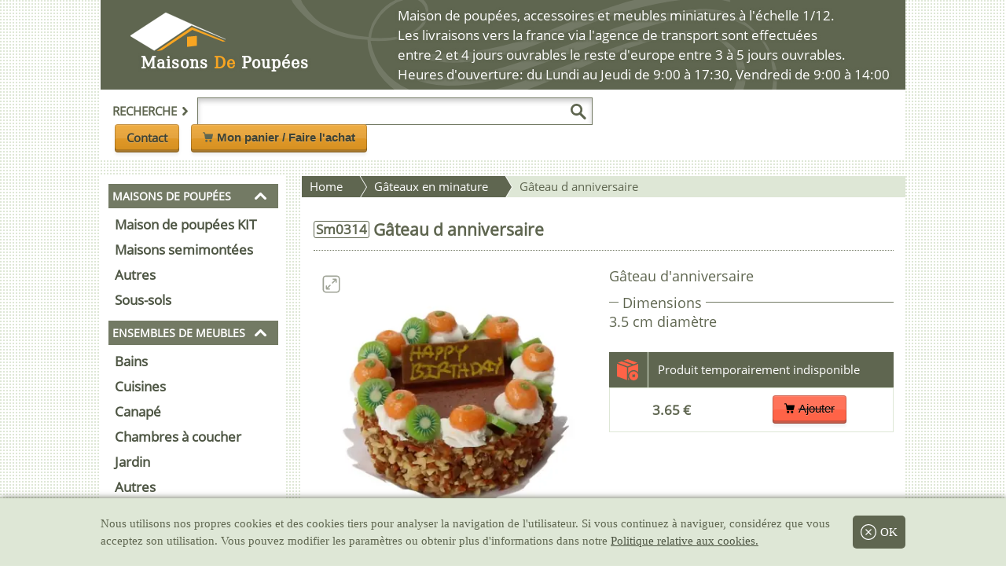

--- FILE ---
content_type: text/html; charset=UTF-8
request_url: https://www.maisonsdepoupees.com/produit/13700/sm0314-gteau-d-anniversaire
body_size: 22048
content:
<!DOCTYPE html><html lang="fr-FR" class="no-js"><head prefix="og: http://ogp.me/ns# fb: http://ogp.me/ns/fb# product: http://ogp.me/ns/product#"><meta charset="utf-8" /><title>Maisons de poupées - Sm0314 - Gâteau d anniversaire</title><meta name="description" content="Gâteau d'anniversaire
. Ce produit appartient à la catégorie des gâteaux en minature"><meta name="author" content="Modelismo MAR S.L."><meta name="viewport" content="width=device-width, user-scalable=yes, initial-scale=1.0"><link rel="image_src" href="https://www.tiendadecasitas.com/fotos/fotos221/sm0214g.jpg" /><link rel="canonical" href="https://www.maisonsdepoupees.com/produit/13700/gteau-d-anniversaire" /><meta property="og:title" content="Maisons de poupées - Sm0314 - Gâteau d anniversaire"/><meta property="og:type" content="product" /><meta property="og:description" content="Gâteau d'anniversaire
. Ce produit appartient à la catégorie des gâteaux en minature" /><meta property="og:site_name" content="Maisons de poupées" /><meta property="og:url" content="https://www.maisonsdepoupees.com/produit/13700/gteau-d-anniversaire" /><meta property="og:image" content="https://www.tiendadecasitas.com/fotos/fotos221/sm0214g.jpg"/><meta property="og:image:secure_url" content="https://www.tiendadecasitas.com/fotos/fotos221/sm0214g.jpg" /><meta property="og:image:width" content="800"><meta property="og:image:height" content="764"><meta property="product:price:amount" content="3.65" /><meta property="product:price:currency" content="EUR" /><meta property="product:condition" content="new" /><meta name="twitter:card" content="product"><meta name="twitter:title" content="Maisons de poupées - Sm0314 - Gâteau d anniversaire"><meta name="twitter:description" content="Gâteau d'anniversaire
. Ce produit appartient à la catégorie des gâteaux en minature"><meta name="twitter:image" content="https://www.tiendadecasitas.com/fotos/fotos221/sm0214g.jpg"><meta name="twitter:data1" content="3.65€"><meta name="twitter:label1" content="Price"><meta itemprop="name" content="Maisons de poupées - Sm0314 - Gâteau d anniversaire"><meta itemprop="description" content="Gâteau d'anniversaire
. Ce produit appartient à la catégorie des gâteaux en minature"><meta itemprop="image" content="https://www.tiendadecasitas.com/fotos/fotos221/sm0214g.jpg"><base href="https://www.maisonsdepoupees.com/"><link rel="alternate" hreflang="es" href="https://www.tiendadecasitas.com/producto/13700/sm0314-tarta-feliz-cumpleanos" /><link rel="alternate" hreflang="en" href="https://www.eurominiatures.com/product/13700/sm0314-happy-birthday-cake" /><link rel="alternate" hreflang="fr" href="https://www.maisonsdepoupees.com/produit/13700/sm0314-gteau-d-anniversaire" /><link rel="alternate" hreflang="it" href="https://www.casedellebambole.com/prodotto/13700/sm0314-torta-di-compleanno" /><link rel="alternate" hreflang="de" href="https://www.europuppenhaus.com/zubehoer-torten/13700/sm0314-geburtstagstorte" /><link rel="alternate" hreflang="x-default" href="https://www.tiendadecasitas.com/producto/13700/sm0314-tarta-feliz-cumpleanos" /><script type="application/ld+json">{"@context":"http://schema.org","@type":"Product","name":" G\u00e2teau d anniversaire","description":"G\u00e2teau d'anniversaire\r\n. Ce produit appartient \u00e0 la cat\u00e9gorie des g\u00e2teaux en minature","url":"https://www.maisonsdepoupees.com/produit/13700/gteau-d-anniversaire","image":"https://www.tiendadecasitas.com/fotos/fotos221/sm0214g.jpg","sku":"Sm0314 ","offers":{"@type":"Offer","availability":null,"itemCondition":null,"price":3.65,"priceCurrency":"EUR","url":"https://www.maisonsdepoupees.com/produit/13700/gteau-d-anniversaire","priceValidUntil":"2027-01-21"},"width":null,"depth":null,"height":null,"diameter":{"@type":"QuantitativeValue","value":"3.5","unitCode":"CMT"}}</script><style>
html,body,div,span,object,iframe,h1,h2,h3,h4,h5,h6,p,blockquote,pre,abbr,address,cite,code,del,dfn,em,img,ins,kbd,q,samp,small,strong,sub,sup,var,b,i,dl,dt,dd,ol,ul,li,fieldset,form,label,legend,caption,tbody,tfoot,thead,article,aside,canvas,details,figcaption,figure,footer,header,hgroup,menu,nav,section,summary,time,mark,audio,video,a,header{margin:0;padding:0;border:0;outline:0;font-size:100%;vertical-align:baseline;background:transparent;-webkit-box-sizing:border-box;box-sizing:border-box}article,aside,details,figcaption,figure,footer,header,hgroup,menu,nav,section{display:block}nav ul,ul{list-style:none}a{margin:0;padding:0;font-size:100%;vertical-align:baseline;background:transparent}ins{background-color:#fff;color:#000;text-decoration:none}input,select{vertical-align:middle}@font-face{font-family:system;font-style:normal;font-weight:300;src:local("Roboto"),local("DroidSans"),local("Tahoma"),local(".SFNSText-Light"),local(".HelveticaNeueDeskInterface-Light"),local(".LucidaGrandeUI"),local("Ubuntu Light"),local("Segoe UI Light")}@font-face{font-family:"Open Sans";font-display:swap;font-style:normal;font-weight:400;src:local("Open Sans Regular"),local("OpenSans-Regular"),url(https://cdn.tiendadecasitas.com/fonts/opensasns-regular.woff2) format("woff2")}@font-face{font-family:"dejavu_serifcondensed";font-display:swap;src:url(https://cdn.tiendadecasitas.com/fonts/DejaVuSerifCondensed-webfont.woff2) format("woff2"),url("https://cdn.tiendadecasitas.com/fonts/DejaVuSerifCondensed-webfont.woff") format("woff"),url("https://cdn.tiendadecasitas.com/fonts/DejaVuSerifCondensed-webfont.ttf") format("truetype"),url("https://cdn.tiendadecasitas.com/fonts/DejaVuSerifCondensed-webfont.svg#dejavu_serifcondensed") format("svg");font-weight:normal;font-style:normal}body{display:-webkit-box;display:-ms-flexbox;display:flex;-webkit-box-pack:center;-ms-flex-pack:center;justify-content:center;-webkit-box-orient:vertical;-webkit-box-direction:normal;-ms-flex-direction:column;flex-direction:column;font-family:"Open Sans",sans-serif;font-size:15px;line-height:1;color:#5f6650;background:#fff url(../img/fondo_patron.png) fixed;top:0 !important}a{color:#4e5644;text-decoration:none}#pagina{margin:0 auto;width:100%;max-width:1024px;min-width:300px}.cd-top{display:none;cursor:pointer}#encabezado{width:100%;position:fixed;z-index:997}#encabezado .superior{display:-webkit-box;display:-ms-flexbox;display:flex;-webkit-box-pack:justify;-ms-flex-pack:justify;justify-content:space-between;-webkit-box-align:center;-ms-flex-align:center;align-items:center;width:100%;background:#5f6650 url(../img/fondo_encabezado.png) no-repeat 20% 70%;padding:0 10px 0 0}#encabezado .superior .bloque_medio,#encabezado .superior #horario{display:none}#encabezado .superior .escala{display:-webkit-box;display:-ms-flexbox;display:flex;width:100%;border-radius:5px;-webkit-box-pack:center;-ms-flex-pack:center;justify-content:center;background:#5f6650;color:#fff;padding:2px;margin-top:-3px;font-size:90%}#encabezado .superior #boton_movil{display:-webkit-box;display:-ms-flexbox;display:flex;-webkit-box-align:center;-ms-flex-align:center;align-items:center;font-size:190%;color:#fff;margin-right:5px;padding:4px 10px;text-shadow:-2px -2px 2px #5f6650,2px 2px 2px #5f6650,-2px 2px 2px #5f6650,2px -2px 2px #5f6650}#encabezado .superior #boton_movil p{font-size:55%;padding-left:2px;display:none}#encabezado .superior #boton_movil span{display:block;width:24px;height:24px;background-position:center center;background-repeat:no-repeat;background-size:90%;background-image:url("data:image/svg+xml,%3Csvg xmlns='http://www.w3.org/2000/svg' xml:space='preserve' width='512' height='512' viewBox='0 0 6.35 6.35'%3E%3Cpath xmlns='http://www.w3.org/2000/svg' fill='%23fff' d='M2 5a1 1 0 0 0 0 2h19.998a1 1 0 1 0 0-2zm-.104 6A1.002 1.002 0 0 0 2 13.002h19.998a1 1 0 0 0 0-2.002H2a1 1 0 0 0-.104 0zm0 6.002a1.002 1.002 0 0 0 .104 2h19.998a1 1 0 0 0 0-2H2a1 1 0 0 0-.104 0z' data-original='%23000000' transform='scale(.265)'/%3E%3C/svg%3E")}#encabezado .superior a#logo{float:left;color:#fff;font-weight:700;letter-spacing:1px;font-size:122%;padding:10px;margin-top:-3px;font-family:"dejavu_serifcondensed",sans-serif;text-shadow:-2px -2px 2px #5f6650,2px 2px 2px #5f6650,-2px 2px 2px #5f6650,2px -2px 2px #5f6650}#encabezado .superior a#logo span{color:#f8a522;font-style:normal}#encabezado .superior #lupa_movil{display:-webkit-box;display:-ms-flexbox;display:flex;color:#fff;padding:8px;cursor:pointer;font-size:130%;text-shadow:-2px -2px 2px #5f6650,2px 2px 2px #5f6650,-2px 2px 2px #5f6650,2px -2px 2px #5f6650}#encabezado .superior #lupa_movil span{display:block;width:22px;height:22px;background-image:url("data:image/svg+xml,%3Csvg xmlns='http://www.w3.org/2000/svg' xml:space='preserve' width='512' height='512' viewBox='0 0 136 136.219'%3E%3Cpath xmlns='http://www.w3.org/2000/svg' fill='%23fff' d='M93.148 80.832c16.352-23.09 10.883-55.062-12.207-71.41S25.88-1.461 9.531 21.632C-6.816 44.723-1.352 76.693 21.742 93.04a51.226 51.226 0 0 0 55.653 2.3l37.77 37.544c4.077 4.293 10.862 4.465 15.155.387 4.293-4.075 4.465-10.86.39-15.153a9.21 9.21 0 0 0-.39-.39Zm-41.84 3.5c-18.245.004-33.038-14.777-33.05-33.023-.004-18.246 14.777-33.04 33.027-33.047 18.223-.008 33.008 14.75 33.043 32.972.031 18.25-14.742 33.067-32.996 33.098h-.023Zm0 0' data-original='%23000000'/%3E%3C/svg%3E");background-size:cover}#encabezado .barra{display:-webkit-box;display:-ms-flexbox;display:flex;width:100%;-ms-flex-wrap:wrap;flex-wrap:wrap;-webkit-box-pack:end;-ms-flex-pack:end;justify-content:flex-end;background:#fff;padding:10px}#encabezado .barra #buscador{display:none;-webkit-box-align:center;-ms-flex-align:center;align-items:center;width:100%;border-bottom:1px dotted #5f6650;padding-bottom:10px;margin-bottom:10px}#encabezado .barra #buscador form{display:-webkit-box;display:-ms-flexbox;display:flex;-webkit-box-align:center;-ms-flex-align:center;align-items:center;width:100%;padding-right:25px;-webkit-box-pack:start;-ms-flex-pack:start;justify-content:flex-start}#encabezado .barra #buscador input[type="search"]{border:1px solid #737a64;padding:9px 40px 9px 9px;width:78%;-webkit-box-shadow:inset 0 4px 6px rgba(0,0,0,0.2);box-shadow:inset 0 4px 6px rgba(0,0,0,0.2);text-transform:uppercase}#encabezado .barra #buscador .lupa{display:block;cursor:pointer;margin-left:-28px;width:20px;height:20px;border:0;background-image:url("data:image/svg+xml,%3Csvg xmlns='http://www.w3.org/2000/svg' xml:space='preserve' width='512' height='512' viewBox='0 0 136 136.219'%3E%3Cpath xmlns='http://www.w3.org/2000/svg' fill='%235f6650' d='M93.148 80.832c16.352-23.09 10.883-55.062-12.207-71.41S25.88-1.461 9.531 21.632C-6.816 44.723-1.352 76.693 21.742 93.04a51.226 51.226 0 0 0 55.653 2.3l37.77 37.544c4.077 4.293 10.862 4.465 15.155.387 4.293-4.075 4.465-10.86.39-15.153a9.21 9.21 0 0 0-.39-.39Zm-41.84 3.5c-18.245.004-33.038-14.777-33.05-33.023-.004-18.246 14.777-33.04 33.027-33.047 18.223-.008 33.008 14.75 33.043 32.972.031 18.25-14.742 33.067-32.996 33.098h-.023Zm0 0' data-original='%23000000'/%3E%3C/svg%3E");background-color:transparent;background-size:contain;background-repeat:no-repeat}#encabezado .barra #buscador label{display:-webkit-box;display:-ms-flexbox;display:flex;-webkit-box-align:center;-ms-flex-align:center;align-items:center;padding:10px 5px;font-weight:700;text-transform:uppercase}#encabezado .barra #buscador label .flecha{display:block;width:11px;height:11px;margin:0 5px;cursor:pointer;background-image:url("data:image/svg+xml,%3Csvg xmlns='http://www.w3.org/2000/svg' xml:space='preserve' width='512' height='512' viewBox='0 0 46.02 46.02'%3E%3Cpath xmlns='http://www.w3.org/2000/svg' fill='%235f6650' d='M14.757 46.02a5.688 5.688 0 0 1-3.929-1.569 5.705 5.705 0 0 1-.204-8.063L23.382 22.97 10.637 9.645a5.703 5.703 0 0 1 8.242-7.884l16.505 17.253a5.707 5.707 0 0 1 .013 7.872L18.893 44.247a5.699 5.699 0 0 1-4.136 1.773z' data-original='%23000000'/%3E%3C/svg%3E");background-size:contain;background-repeat:no-repeat}#encabezado .barra #buscador .cerrar{display:none;width:24px;height:24px;min-width:24px;cursor:pointer;background-image:url("data:image/svg+xml,%3Csvg xmlns='http://www.w3.org/2000/svg' xml:space='preserve' width='512' height='512' viewBox='0 0 32 32'%3E%3Cpath xmlns='http://www.w3.org/2000/svg' fill='%235f6650' d='M16 0C7.178 0 0 7.178 0 16s7.178 16 16 16 16-7.178 16-16S24.822 0 16 0zm5.835 20.445a1.002 1.002 0 0 1-.709 1.706.999.999 0 0 1-.709-.294l-4.42-4.441-4.441 4.42a.999.999 0 0 1-1.415-.003 1.002 1.002 0 0 1 .003-1.415l4.441-4.42-4.42-4.441a1.001 1.001 0 0 1 1.418-1.412l4.42 4.441 4.441-4.42a1.001 1.001 0 0 1 1.412 1.418l-4.441 4.42z' data-original='%23000000'/%3E%3C/svg%3E");background-size:contain;background-repeat:no-repeat;background-position:center center}#encabezado .barra #botones{display:-webkit-box;display:-ms-flexbox;display:flex;-webkit-box-align:center;-ms-flex-align:center;align-items:center}#encabezado .barra #botones span{display:block;width:13px;height:13px;background-image:url("data:image/svg+xml,%3Csvg xmlns='http://www.w3.org/2000/svg' xml:space='preserve' width='512' height='512' viewBox='0 0 456.029 456.029'%3E%3Cpath xmlns='http://www.w3.org/2000/svg' fill='%235f6650' d='M345.6 338.862c-29.184 0-53.248 23.552-53.248 53.248 0 29.184 23.552 53.248 53.248 53.248 29.184 0 53.248-23.552 53.248-53.248-.512-29.184-24.064-53.248-53.248-53.248zM439.296 84.91c-1.024 0-2.56-.512-4.096-.512H112.64l-5.12-34.304C104.448 27.566 84.992 10.67 61.952 10.67H20.48C9.216 10.67 0 19.886 0 31.15c0 11.264 9.216 20.48 20.48 20.48h41.472c2.56 0 4.608 2.048 5.12 4.608l31.744 216.064c4.096 27.136 27.648 47.616 55.296 47.616h212.992c26.624 0 49.664-18.944 55.296-45.056l33.28-166.4c2.048-10.752-5.12-21.504-16.384-23.552zM215.04 389.55c-1.024-28.16-24.576-50.688-52.736-50.688-29.696 1.536-52.224 26.112-51.2 55.296 1.024 28.16 24.064 50.688 52.224 50.688h1.024c29.184-1.536 52.224-26.112 50.688-55.296z' data-original='%23000000'/%3E%3C/svg%3E");background-size:contain;background-repeat:no-repeat;background-position:center center}#encabezado .barra #botones #carrito{-webkit-transition:background-color 2s ease-out;transition:background-color 2s ease-out;padding:5px 5px 7px 5px;white-space:nowrap}.boton{position:relative;display:-webkit-box;display:-ms-flexbox;display:flex;-webkit-box-align:center;-ms-flex-align:center;align-items:center;-webkit-transition:background-color .5s ease-out;transition:background-color .5s ease-out;background-color:#ec9f25;background-image:-webkit-gradient(linear, left top, left bottom, from(rgba(255,255,255,0.05)), to(rgba(0,0,0,0.1)));background-image:linear-gradient(rgba(255,255,255,0.05), rgba(0,0,0,0.1));border:none;border-radius:.25em;-webkit-box-shadow:inset 0 0 0 1px rgba(0,0,0,0.2),inset 0 2px 0 rgba(255,255,255,0.1),inset 0 1.2em 0 rgba(255,255,255,0.1),inset 0 -.2em 0 rgba(255,255,255,0.1),inset 0 -.25em 0 rgba(0,0,0,0.25),0 .25em .25em rgba(0,0,0,0.05);box-shadow:inset 0 0 0 1px rgba(0,0,0,0.2),inset 0 2px 0 rgba(255,255,255,0.1),inset 0 1.2em 0 rgba(255,255,255,0.1),inset 0 -.2em 0 rgba(255,255,255,0.1),inset 0 -.25em 0 rgba(0,0,0,0.25),0 .25em .25em rgba(0,0,0,0.05);color:#3f4335;cursor:pointer;font-size:84%;font-weight:700;line-height:1.5;margin:-.1em .5em 0;padding:.4em 1em .58em;text-decoration:none;text-shadow:0 1px 1px rgba(255,255,255,0.25)}.boton:hover{outline:none}.boton:hover,.boton:focus{-webkit-box-shadow:inset 0 0 0 1px rgba(0,0,0,0.2),inset 0 2px 0 rgba(255,255,255,0.1),inset 0 1.2em 0 rgba(255,255,255,0.1),inset 0 -.2em 0 rgba(255,255,255,0.1),inset 0 -.25em 0 rgba(0,0,0,0.25),inset 0 0 0 3em rgba(255,255,255,0.2),0 .25em .25em rgba(0,0,0,0.05);box-shadow:inset 0 0 0 1px rgba(0,0,0,0.2),inset 0 2px 0 rgba(255,255,255,0.1),inset 0 1.2em 0 rgba(255,255,255,0.1),inset 0 -.2em 0 rgba(255,255,255,0.1),inset 0 -.25em 0 rgba(0,0,0,0.25),inset 0 0 0 3em rgba(255,255,255,0.2),0 .25em .25em rgba(0,0,0,0.05)}.boton:active{-webkit-box-shadow:inset 0 0 0 1px rgba(0,0,0,0.2),inset 0 2px 0 rgba(255,255,255,0.1),inset 0 1.2em 0 rgba(255,255,255,0.1),inset 0 0 0 3em rgba(255,255,255,0.2),inset 0 .25em .5em rgba(0,0,0,0.05),0 -1px 1px rgba(0,0,0,0.1),0 1px 1px rgba(255,255,255,0.25);box-shadow:inset 0 0 0 1px rgba(0,0,0,0.2),inset 0 2px 0 rgba(255,255,255,0.1),inset 0 1.2em 0 rgba(255,255,255,0.1),inset 0 0 0 3em rgba(255,255,255,0.2),inset 0 .25em .5em rgba(0,0,0,0.05),0 -1px 1px rgba(0,0,0,0.1),0 1px 1px rgba(255,255,255,0.25);margin-top:.25em;outline:none;padding-bottom:.5em}.boton span{margin-right:5px}.no-js .lazy{display:none}#contenido{display:-webkit-box;display:-ms-flexbox;display:flex;-webkit-box-pack:justify;-ms-flex-pack:justify;justify-content:space-between;padding-top:110px;min-height:100vh}#contenido section.articulos,#contenido #producto,#contenido section.apartados{width:100%}#contenido .menu{display:none;width:23%;padding:10px;-webkit-box-orient:vertical;-webkit-box-direction:normal;-ms-flex-direction:column;flex-direction:column;background:#fff;-webkit-transition:-webkit-transform .1s ease-out;transition:-webkit-transform .1s ease-out;transition:transform .1s ease-out;transition:transform .1s ease-out, -webkit-transform .1s ease-out}#contenido .menu strong{width:100%;background:#737a64;padding:8px 0;margin-bottom:5px;color:#fff;text-transform:uppercase;text-align:center;cursor:pointer}#contenido .menu .peq,#contenido .menu .peq2{text-align:left;padding:9px 0 8px 5px;font-size:95%}#contenido .menu .peq2{padding:10px 0 9px 5px;font-size:85%}#contenido .menu ul{width:100%;padding-bottom:10px}#contenido .menu ul li:first-child{display:-webkit-box;display:-ms-flexbox;display:flex;-webkit-box-align:center;-ms-flex-align:center;align-items:center}#contenido .menu ul li:first-child span{display:block;width:15px;height:15px;margin:-5px 0 0 -30px;cursor:pointer;background-image:url("data:image/svg+xml,%3Csvg xmlns='http://www.w3.org/2000/svg' xml:space='preserve' viewBox='0 0 487 487'%3E%3Cpath xmlns='http://www.w3.org/2000/svg' fill='%23fff' d='M397.7 376.1c20.4 20.4 53.6 20.4 74 0s20.4-53.6 0-74L280.5 110.9c-20.4-20.4-53.6-20.4-74 0L15.3 302.1c-20.4 20.4-20.4 53.6 0 74s53.6 20.4 74 0l154.2-154.2 154.2 154.2z' data-original='%23000000'/%3E%3C/svg%3E")}#contenido .menu ul li:first-child .expand_more{-webkit-transform:rotate(180deg);transform:rotate(180deg)}#contenido .menu ul li a{display:-webkit-box;display:-ms-flexbox;display:flex;-webkit-box-align:center;-ms-flex-align:center;align-items:center;-webkit-box-pack:justify;-ms-flex-pack:justify;justify-content:space-between;width:100%;padding:8px;font-size:110%;font-weight:800;-webkit-transition:all .5s ease-out;transition:all .5s ease-out}#contenido .menu ul li a:hover{background:#dee7d6}#contenido .menu ul .oferta a,#contenido .menu ul .especial a{position:relative;background:#dee7d6;color:#ed6003;line-height:20px;padding:8px}#contenido .menu ul .oferta a::after,#contenido .menu ul .especial a::after{position:absolute;content:"";width:25px;height:25px;top:0;right:0;margin:3px 9px 0 0;background-size:cover;-webkit-transform:rotate(310deg);transform:rotate(310deg);background-image:url("data:image/svg+xml,%3Csvg xmlns='http://www.w3.org/2000/svg' xml:space='preserve' viewBox='0 0 512 512'%3E%3Cpath xmlns='http://www.w3.org/2000/svg' fill='%23ffc860' d='M326.624 64h-141.28L96 153.376V480c0 17.664 14.368 32 32 32h256c17.664 0 32-14.336 32-32V153.376L326.624 64z' data-original='%23f44336'/%3E%3Ccircle xmlns='http://www.w3.org/2000/svg' cx='256' cy='144' r='48' fill='purple' data-original='%23fafafa'/%3E%3Cpath xmlns='http://www.w3.org/2000/svg' fill='%23fff' d='M256 160c-8.832 0-16-7.168-16-16V16c0-8.832 7.168-16 16-16s16 7.168 16 16v128c0 8.832-7.168 16-16 16z' data-original='%2337474f'/%3E%3Cg xmlns='http://www.w3.org/2000/svg' fill='purple'%3E%3Cpath d='M208 320c-26.464 0-48-21.536-48-48s21.536-48 48-48 48 21.536 48 48-21.536 48-48 48zm0-64c-8.832 0-16 7.168-16 16s7.168 16 16 16 16-7.168 16-16-7.168-16-16-16zM304 448c-26.464 0-48-21.536-48-48s21.536-48 48-48 48 21.536 48 48-21.536 48-48 48zm0-64c-8.8 0-16 7.2-16 16s7.2 16 16 16 16-7.2 16-16-7.2-16-16-16zM176 448a15.959 15.959 0 0 1-10.24-3.712c-6.784-5.664-7.712-15.744-2.048-22.528l160-192c5.696-6.784 15.776-7.648 22.528-2.048 6.784 5.664 7.68 15.744 2.016 22.56l-160 192A15.993 15.993 0 0 1 176 448z' data-original='%23fafafa'/%3E%3C/g%3E%3C/svg%3E")}#contenido .menu ul .oferta a:hover,#contenido .menu ul .especial a:hover{color:#fff;background:#ed6003}#contenido .menu ul .especial a{background:purple;color:#ffc860}#contenido .menu ul.cerrado li{display:none}#contenido .menu ul.cerrado li:first-child{display:-webkit-box;display:-ms-flexbox;display:flex}#contenido .flotante{display:-webkit-box !important;display:-ms-flexbox !important;display:flex !important;position:fixed;top:38px;width:100% !important;padding-bottom:100px;overflow:scroll;max-width:300px;max-height:100vh;-webkit-box-shadow:2px 19px 12px #404040;box-shadow:2px 19px 12px #404040;z-index:999}#cookies{font-family:system;position:fixed;display:-webkit-box;display:-ms-flexbox;display:flex;-webkit-box-orient:vertical;-webkit-box-direction:normal;-ms-flex-direction:column;flex-direction:column;-webkit-box-align:center;-ms-flex-align:center;align-items:center;line-height:22px;left:0;bottom:0;padding:12px;background:#dee7d6;width:100%;-webkit-box-shadow:0 0 8px #5f6650;box-shadow:0 0 8px #5f6650}#cookies p span{display:none}#cookies p a{text-decoration:underline}#cookies a.x{display:-webkit-box;display:-ms-flexbox;display:flex;-webkit-box-align:center;-ms-flex-align:center;align-items:center;background:#5f6650;padding:10px;color:#fff;margin:10px 0;border-radius:5px}#cookies a.x span{margin-right:5px;width:20px;height:20px;background-image:url("data:image/svg+xml,%3Csvg xmlns='http://www.w3.org/2000/svg' viewBox='0 0 612 612' xml:space='preserve'%3E%3Cpath d='M415.338 196.662c-7.535-7.535-19.737-7.535-27.253 0l-82.181 82.18-81.033-81.032c-7.478-7.478-19.584-7.478-27.042 0-7.478 7.478-7.478 19.584 0 27.042l81.033 81.033-81.587 81.587c-7.535 7.535-7.535 19.736 0 27.253s19.737 7.517 27.253 0l81.588-81.587 81.032 81.032c7.478 7.478 19.584 7.478 27.043 0 7.478-7.478 7.478-19.584 0-27.043l-81.033-81.032 82.181-82.18c7.534-7.516 7.534-19.736-.001-27.253zM306 0C136.992 0 0 136.992 0 306s136.992 306 306 306c168.988 0 306-137.012 306-306S475.008 0 306 0zm0 573.75C158.125 573.75 38.25 453.875 38.25 306S158.125 38.25 306 38.25 573.75 158.125 573.75 306 453.875 573.75 306 573.75z' fill='%23fff' data-original='%23000000' xmlns='http://www.w3.org/2000/svg'/%3E%3C/svg%3E")}@media (min-width: 360px){#encabezado .superior #boton_movil p{display:inline}#encabezado .barra #botones #carrito{padding:.4em 1em .58em}}@media (min-width: 426px){.boton{font-size:100%;padding:.4em 1em .58em}}@media (min-width: 768px){#cookies{-webkit-box-orient:horizontal;-webkit-box-direction:normal;-ms-flex-direction:row;flex-direction:row}#cookies p{padding-right:15px}#cookies p span{display:inline}}@media (min-width: 1024px){#contenido{padding-top:20px}#contenido .menu{display:-webkit-box;display:-ms-flexbox;display:flex}#contenido section.articulos{width:75%}#cookies{padding:12px 10%}#encabezado{position:relative}#encabezado .barra{-webkit-box-pack:justify;-ms-flex-pack:justify;justify-content:space-between}#encabezado .barra #buscador{display:-webkit-box;display:-ms-flexbox;display:flex;border:none;width:auto;margin:0;padding:0}#encabezado .superior{padding:7px 20px;background-position:59% 100%}#encabezado .superior a#logo{position:relative;font-size:140%;padding:52px 0 0 31px;margin-top:-10px}#encabezado .superior a#logo:before{content:"";position:absolute;width:121px;height:49px;top:0;left:50%;-webkit-transform:translateX(-50%);transform:translateX(-50%);margin-left:-45px;background-image:url("data:image/svg+xml,%3Csvg xmlns='http://www.w3.org/2000/svg' viewBox='0 0 373.37 148.6'%3E%3Cdefs%3E%3Cstyle%3E.cls-2%7Bfill:%23f8a522%7D%3C/style%3E%3C/defs%3E%3Cg id='Capa_2' data-name='Capa 2'%3E%3Cpath id='Capa_2-2' fill='%23fff' stroke='%23fff' d='M373.37 105.36 237.51 49.53 93.14 146.49 0 89.75 137.6 0l235.77 105.36z' data-name='Capa 2'/%3E%3Cg id='Capa_3' data-name='Capa 3'%3E%3Cpath d='m102.88 148.6 135.48-92.29 130.4 54.61-10.5 1.64-118.17-46.22-117.76 79.18-19.45 3.08z' class='cls-2'/%3E%3Cpath d='m219.64 93.47 38.48-3.6v37.99l-38.48 4.59V93.47z' class='cls-2'/%3E%3C/g%3E%3C/g%3E%3C/svg%3E");background-position:left top;background-repeat:no-repeat;background-size:cover}#encabezado .superior #boton_movil,#encabezado .superior #lupa_movil{display:none}#encabezado .superior .bloque_medio{display:block}#encabezado .superior #tlf{display:-webkit-box;display:-ms-flexbox;display:flex;color:#f8a522;font-size:157%;padding:5px 0;text-shadow:-2px -2px 2px #5f6650,2px 2px 2px #5f6650,-2px 2px 2px #5f6650,2px -2px 2px #5f6650;-webkit-transition:all .1s ease-out;transition:all .1s ease-out}#encabezado .superior #tlf p{text-align:center}#encabezado .superior #tlf p a{color:#fff;font-size:125%}#encabezado .superior #tlf p span.whatsapp{display:inline-block;margin-left:10px;padding:0;width:24px;height:24px;background-size:conver;background-image:url("data:image/svg+xml,%3Csvg xmlns='http://www.w3.org/2000/svg' viewBox='-1 0 512 512'%3E%3Cpath fill='%23e5e5e5' d='M10.895 512A10.895 10.895 0 0 1 .387 498.23l33.285-121.546C12.949 339.21 2.023 296.82 2.039 253.789 2.098 113.848 115.98 0 255.91 0c67.871.027 131.645 26.465 179.578 74.434 47.926 47.972 74.309 111.742 74.29 179.558-.063 139.945-113.946 253.801-253.868 253.801h-.11c-40.87-.016-81.39-9.977-117.468-28.844L13.656 511.645c-.914.238-1.843.355-2.761.355zm0 0'/%3E%3Cpath fill='%23fff' d='m10.895 501.105 34.468-125.87c-21.261-36.84-32.445-78.63-32.43-121.442C12.989 119.859 121.98 10.895 255.91 10.895c64.992.027 125.996 25.324 171.871 71.238 45.871 45.914 71.125 106.945 71.102 171.855-.059 133.93-109.067 242.91-242.973 242.91-.008 0 .004 0 0 0h-.105c-40.664-.015-80.618-10.214-116.106-29.57zm134.77-77.75 7.378 4.372c31 18.398 66.543 28.128 102.789 28.148h.078c111.305 0 201.899-90.578 201.945-201.902.02-53.95-20.964-104.68-59.093-142.84-38.133-38.16-88.832-59.188-142.778-59.211C144.59 51.922 54 142.488 53.957 253.809c-.016 38.148 10.656 75.296 30.875 107.445l4.805 7.64-20.407 74.5zm0 0'/%3E%3Cpath fill='%2364b161' d='m19.344 492.625 33.277-121.52c-20.531-35.562-31.324-75.91-31.312-117.234.05-129.297 105.273-234.488 234.558-234.488 62.75.027 121.645 24.449 165.922 68.773 44.29 44.324 68.664 103.242 68.64 165.899-.054 129.3-105.28 234.504-234.55 234.504-.012 0 .004 0 0 0h-.106c-39.253-.016-77.828-9.868-112.085-28.54zm0 0'/%3E%3Cg fill='%23fff'%3E%3Cpath d='m10.895 501.105 34.468-125.87c-21.261-36.84-32.445-78.63-32.43-121.442C12.989 119.859 121.98 10.895 255.91 10.895c64.992.027 125.996 25.324 171.871 71.238 45.871 45.914 71.125 106.945 71.102 171.855-.059 133.93-109.067 242.91-242.973 242.91-.008 0 .004 0 0 0h-.105c-40.664-.015-80.618-10.214-116.106-29.57zm134.77-77.75 7.378 4.372c31 18.398 66.543 28.128 102.789 28.148h.078c111.305 0 201.899-90.578 201.945-201.902.02-53.95-20.964-104.68-59.093-142.84-38.133-38.16-88.832-59.188-142.778-59.211C144.59 51.922 54 142.488 53.957 253.809c-.016 38.148 10.656 75.296 30.875 107.445l4.805 7.64-20.407 74.5zm0 0'/%3E%3Cpath fill-rule='evenodd' d='M195.184 152.246c-4.547-10.11-9.336-10.312-13.664-10.488-3.54-.153-7.59-.145-11.633-.145-4.047 0-10.625 1.524-16.188 7.598-5.566 6.074-21.254 20.762-21.254 50.633 0 29.875 21.758 58.738 24.793 62.793 3.035 4.05 42 67.308 103.707 91.644 51.285 20.227 61.72 16.203 72.852 15.192 11.133-1.012 35.918-14.688 40.976-28.864 5.063-14.175 5.063-26.324 3.543-28.867-1.52-2.527-5.566-4.047-11.636-7.082-6.07-3.035-35.918-17.726-41.485-19.75-5.566-2.027-9.613-3.035-13.66 3.043-4.05 6.07-15.676 19.742-19.219 23.79-3.543 4.058-7.086 4.566-13.156 1.527-6.07-3.043-25.625-9.45-48.82-30.133-18.047-16.09-30.235-35.965-33.777-42.043-3.54-6.07-.06-9.07 2.667-12.387 4.91-5.973 13.149-16.71 15.172-20.758 2.024-4.054 1.012-7.597-.504-10.637-1.52-3.035-13.32-33.058-18.714-45.066zm0 0'/%3E%3C/g%3E%3C/svg%3E")}#encabezado .superior #tlf span.tlf{display:block;width:58px;height:58px;background-size:cover;margin-right:12px;background-image:url("data:image/svg+xml,%3Csvg xmlns='http://www.w3.org/2000/svg' xml:space='preserve' viewBox='0 0 512 512'%3E%3Cpath xmlns='http://www.w3.org/2000/svg' fill='%23f8a522' fill-rule='evenodd' d='M250.559 386.779c29.218-14.312 59.12-35.307 79.983-56.19 20.468-20.467 41.968-51.049 56.096-79.78 12.779-25.986 26.18-63.61 17.411-95.267-6.972-25.161-26.137-41.831-56.978-49.553-11.491-2.877-23.18 2.08-29.1 12.33l-27.642 47.879c-6.014 10.42-4.34 23.152 4.17 31.661l15.001 15c3.123 3.118 3.91 7.382 2.099 11.411-18.17 40.628-46.751 69.209-87.38 87.379-4.023 1.811-8.292 1.019-11.411-2.099l-14.996-15c-8.519-8.51-21.241-10.189-31.666-4.17l-47.874 27.638c-10.255 5.925-15.213 17.614-12.335 29.105 1.297 5.156 2.849 10 4.646 14.496-15.057 17.802-29.157 24.543-41.93 20.024-13.859-4.901-27.237-22.552-37.666-49.723-9.241-24.067-14.986-53.162-14.986-75.922 0-132.338 107.663-239.997 240.002-239.997S496 123.66 496 255.998C496 388.341 388.342 496 256.003 496c-54.006 0-105.008-17.51-147.48-50.648-3.486-2.712-8.514-2.094-11.231 1.387a8.005 8.005 0 0 0 1.387 11.231C143.995 493.32 198.392 512 256.002 512c68.379 0 132.669-26.628 181.019-74.979C485.372 388.671 512 324.381 512 255.998c0-68.379-26.628-132.669-74.978-181.019C388.671 26.628 324.382 0 256.002 0 187.619 0 123.334 26.628 74.983 74.979 26.628 123.329 0 187.619 0 255.998c0 24.59 6.151 55.883 16.052 81.662 8.585 22.359 23.755 50.751 47.265 59.068 12.812 4.533 32.345 4.311 55.096-19.859 8.976 13.694 21.378 22.784 37.09 27.133 7.099 1.958 14.486 2.816 21.982 2.816 25.893 0 52.979-10.199 73.074-20.039z' clip-rule='evenodd' data-original='%23000000'/%3E%3C/svg%3E")}#encabezado .superior #tlf p:last-child{padding-top:6px}#encabezado .superior #horario{display:-webkit-box;display:-ms-flexbox;display:flex;line-height:25px}#encabezado .superior #horario p{color:#fff;font-size:110%;text-shadow:-2px -2px 2px #5f6650,2px 2px 2px #5f6650,-2px 2px 2px #5f6650,2px -2px 2px #5f6650}}.aspect-ratio{position:relative;--aspect-ratio-w: 1;--aspect-ratio-h: 1}.aspect-ratio>*:first-child{width:100%}@supports (--custom-props: "true"){.aspect-ratio::before{display:block;padding-top:calc(var(--aspect-ratio-h, 1) / var(--aspect-ratio-w, 1) * 100%);content:""}.aspect-ratio>*:first-child{position:absolute;top:50%;right:0;bottom:0;left:50%;text-align:center;-webkit-transform:translatex(-50%) translatey(-50%);transform:translatex(-50%) translatey(-50%);height:100%;width:100%}}
.breadcrumb{display:-webkit-box;display:-ms-flexbox;display:flex;-ms-flex-wrap:wrap;flex-wrap:wrap;width:100%;-webkit-box-ordinal-group:-4;-ms-flex-order:-5;order:-5;list-style:none;overflow:hidden;background:#fff;margin:0 0 20px 0}.breadcrumb li{display:-webkit-box;display:-ms-flexbox;display:flex;-webkit-box-align:center;-ms-flex-align:center;align-items:center}.breadcrumb li .icon-flecha{display:-webkit-box;display:-ms-flexbox;display:flex;width:8px;height:8px;margin:0 3px;-webkit-box-align:center;-ms-flex-align:center;align-items:center;background-image:url("data:image/svg+xml,%3Csvg xmlns='http://www.w3.org/2000/svg' xml:space='preserve' width='512' height='512' viewBox='0 0 46.02 46.02'%3E%3Cpath xmlns='http://www.w3.org/2000/svg' fill='%235f6650' d='M14.757 46.02a5.688 5.688 0 0 1-3.929-1.569 5.705 5.705 0 0 1-.204-8.063L23.382 22.97 10.637 9.645a5.703 5.703 0 0 1 8.242-7.884l16.505 17.253a5.707 5.707 0 0 1 .013 7.872L18.893 44.247a5.699 5.699 0 0 1-4.136 1.773z' data-original='%23000000'/%3E%3C/svg%3E");background-size:contain}.breadcrumb li a{display:block;text-decoration:none;padding:8px 0;color:#3e4234}#producto{display:-webkit-box;display:-ms-flexbox;display:flex;-webkit-box-align:center;-ms-flex-align:center;align-items:center;width:75%;-webkit-box-orient:vertical;-webkit-box-direction:normal;-ms-flex-direction:column;flex-direction:column;padding:15px 15px 30px 15px;background:#fff}#producto .titulo{display:-webkit-box;display:-ms-flexbox;display:flex;-webkit-box-align:center;-ms-flex-align:center;align-items:center;border-bottom:1px dotted #737a64;padding-bottom:15px;font-size:140%}#producto .titulo h1{display:-webkit-box;display:-ms-flexbox;display:flex;-webkit-box-align:center;-ms-flex-align:center;align-items:center}#producto .titulo span{font-size:80%;border:1px solid #5f6650;padding:2px;font-weight:bold;margin-right:5px;border-radius:3px}#producto #ficha{display:-webkit-box;display:-ms-flexbox;display:flex;-webkit-box-orient:vertical;-webkit-box-direction:normal;-ms-flex-direction:column;flex-direction:column;padding-top:20px}#producto #ficha>div{width:100%;display:-webkit-box;display:-ms-flexbox;display:flex;-webkit-box-orient:vertical;-webkit-box-direction:normal;-ms-flex-direction:column;flex-direction:column}#producto #ficha .principal{display:-webkit-box;display:-ms-flexbox;display:flex;-webkit-box-pack:center;-ms-flex-pack:center;justify-content:center;-webkit-box-align:start;-ms-flex-align:start;align-items:flex-start;cursor:pointer;cursor:-webkit-zoom-in;cursor:zoom-in}#producto #ficha .ampliar{cursor:-webkit-zoom-out;cursor:zoom-out}#producto #ficha .fotos{padding-bottom:15px}#producto #ficha .fotos img{max-width:100%}#producto #ficha .fotos span{display:none}#producto #ficha .fotos ul{display:-webkit-box;display:-ms-flexbox;display:flex;-ms-flex-pack:distribute;justify-content:space-around;-ms-flex-wrap:wrap;flex-wrap:wrap;padding-top:20px}#producto #ficha .fotos ul li{border:1px solid #737a64;padding:5px;margin-bottom:20px}#producto #ficha .fotos ul a{display:block}#producto #ficha .fotos ul .seleccionada{border:1px solid #ec9f25;-webkit-box-shadow:0 0 15px #ec9f25;box-shadow:0 0 15px #ec9f25}#producto #ficha .info{font-size:120%;line-height:25px;padding-bottom:30px;text-align:justify}#producto #ficha .medidas{display:-webkit-box;display:-ms-flexbox;display:flex;font-size:120%;-webkit-box-orient:vertical;-webkit-box-direction:normal;-ms-flex-direction:column;flex-direction:column;margin:-10px 0 30px 0}#producto #ficha .medidas li:first-child{border-bottom:1px solid #737a64;margin-bottom:15px}#producto #ficha .medidas span{position:absolute;padding:0 5px;margin:-8px 0 0 12px;background:#fff}#producto #ficha .stock{display:-webkit-box;display:-ms-flexbox;display:flex;color:#fff;-webkit-box-align:center;-ms-flex-align:center;align-items:center;padding:0 10px;background:#5f6650}#producto #ficha .stock span{display:block;width:27px;height:27px;background-image:url("data:image/svg+xml,%3Csvg xmlns='http://www.w3.org/2000/svg' xml:space='preserve' width='512' height='512'%3E%3Cg fill='%23f9a420'%3E%3Cpath xmlns='http://www.w3.org/2000/svg' d='m396.383 122.797 99.633-36.348L256 0l-97.676 35.18 238.41 86.648zM114.215 51.066 19.117 85.32l236.95 88.664 97.992-35.75zM271 363.867c16.426-57.933 69.79-100.496 132.914-100.496 43.715 0 82.746 20.422 108.074 52.219L512 112.55l-241 87.923zM271 502.086l28.496-10.266c-13.059-15.074-22.91-32.996-28.496-52.691zM0 415.285l241 86.805V200.379L0 110.195zm0 0' data-original='%23000000'/%3E%3Cpath xmlns='http://www.w3.org/2000/svg' d='M403.305 292.352c-60.035 0-108.7 48.664-108.7 108.695s48.665 108.7 108.7 108.7c60.03 0 108.695-48.669 108.695-108.7s-48.664-108.695-108.695-108.695zm1.625 155.312-43.39-43.39 21.21-21.215 14.816 14.82 21.649-40.402 26.441 14.168zm0 0' data-original='%23000000'/%3E%3C/g%3E%3C/svg%3E");background-size:contain}#producto #ficha .stock p{padding:15px 0 15px 12px;margin-left:12px;border-left:1px solid #dee7d6}#producto #ficha .comprar{display:-webkit-box;display:-ms-flexbox;display:flex;padding:10px;-webkit-box-pack:justify;-ms-flex-pack:justify;justify-content:space-between;border:1px solid #dee7d6}#producto #ficha .comprar .compra{display:-webkit-box;display:-ms-flexbox;display:flex;width:60%;padding-left:10px;-webkit-box-orient:vertical;-webkit-box-direction:normal;-ms-flex-direction:column;flex-direction:column;-webkit-box-align:center;-ms-flex-align:center;align-items:center;-webkit-box-pack:center;-ms-flex-pack:center;justify-content:center;border-left:1px solid #fff}#producto #ficha .comprar .compra .agregar{font-size:90%;background-color:#737a64;color:#fff;font-weight:normal}#producto #ficha .comprar .compra .agregar .carrito{display:block;width:13px;height:13px;background-image:url("data:image/svg+xml,%3Csvg xmlns='http://www.w3.org/2000/svg' xml:space='preserve' width='512' height='512' viewBox='0 0 456.029 456.029'%3E%3Cpath xmlns='http://www.w3.org/2000/svg' fill='white' d='M345.6 338.862c-29.184 0-53.248 23.552-53.248 53.248 0 29.184 23.552 53.248 53.248 53.248 29.184 0 53.248-23.552 53.248-53.248-.512-29.184-24.064-53.248-53.248-53.248zM439.296 84.91c-1.024 0-2.56-.512-4.096-.512H112.64l-5.12-34.304C104.448 27.566 84.992 10.67 61.952 10.67H20.48C9.216 10.67 0 19.886 0 31.15c0 11.264 9.216 20.48 20.48 20.48h41.472c2.56 0 4.608 2.048 5.12 4.608l31.744 216.064c4.096 27.136 27.648 47.616 55.296 47.616h212.992c26.624 0 49.664-18.944 55.296-45.056l33.28-166.4c2.048-10.752-5.12-21.504-16.384-23.552zM215.04 389.55c-1.024-28.16-24.576-50.688-52.736-50.688-29.696 1.536-52.224 26.112-51.2 55.296 1.024 28.16 24.064 50.688 52.224 50.688h1.024c29.184-1.536 52.224-26.112 50.688-55.296z' data-original='%23000000'/%3E%3C/svg%3E");background-size:contain;background-repeat:no-repeat;background-position:center center}#producto #ficha .comprar .compra .agregar:hover{background-color:#f9a521;color:#5f6650}#producto #ficha .comprar .compra .agregar:hover .carrito{-webkit-filter:brightness(.4) hue-rotate(66deg);filter:brightness(.4) hue-rotate(66deg)}#producto #ficha .comprar .compra fieldset{display:-webkit-box;display:-ms-flexbox;display:flex;-webkit-box-orient:vertical;-webkit-box-direction:normal;-ms-flex-direction:column;flex-direction:column;padding-bottom:20px}#producto #ficha .comprar .compra fieldset input{padding:2px;font-size:110%;max-width:35px;margin:0 5px;text-align:center}#producto #ficha .comprar .compra fieldset div{display:-webkit-box;display:-ms-flexbox;display:flex;-webkit-box-align:center;-ms-flex-align:center;align-items:center;margin-top:8px}#producto #ficha .comprar .compra fieldset .boton{-webkit-box-pack:center;-ms-flex-pack:center;justify-content:center;-webkit-box-align:center;-ms-flex-align:center;align-items:center;background-color:#737a64;color:#fff;font-weight:400}#producto #ficha .comprar .compra fieldset .boton:hover{background-color:#f9a521;color:#5f6650}#producto #ficha .comprar .compra fieldset button{width:26px;height:26px;line-height:15px;padding:0;font-weight:400 !important;font-size:120%;background-color:#ec9f25 !important;color:#5f6650 !important;margin:0}#producto #ficha .comprar .compra fieldset .mas{-webkit-box-ordinal-group:4;-ms-flex-order:3;order:3}#producto #ficha .comprar .compra fieldset .menos{padding-bottom:5px}#producto #ficha .comprar label{text-align:center}#producto #ficha .precio{display:-webkit-box;display:-ms-flexbox;display:flex;width:40%;font-size:110%;font-weight:bold;-webkit-box-pack:center;-ms-flex-pack:center;justify-content:center;-webkit-box-orient:vertical;-webkit-box-direction:normal;-ms-flex-direction:column;flex-direction:column;-webkit-box-align:center;-ms-flex-align:center;align-items:center}#producto #ficha .precio p{text-align:center;line-height:normal}#producto #ficha .precio a{text-decoration:underline}#producto #ficha .precio #preis{font-weight:bold}#producto #ficha .precio .condi{margin-top:20px;font-size:80%}#producto #ficha .enlaces{display:-webkit-box;display:-ms-flexbox;display:flex;-webkit-box-pack:end;-ms-flex-pack:end;justify-content:flex-end;background:#dee7d6;width:100%;margin-top:20px;padding:10px;border-top:1px solid #fff}#producto #ficha .enlaces ul{display:-webkit-box;display:-ms-flexbox;display:flex;-webkit-box-align:center;-ms-flex-align:center;align-items:center;-webkit-box-pack:justify;-ms-flex-pack:justify;justify-content:space-between;width:100%}#producto #ficha .enlaces ul li a{display:-webkit-box;display:-ms-flexbox;display:flex;-webkit-box-align:center;-ms-flex-align:center;align-items:center}#producto #ficha .enlaces ul span{display:block;width:25px;height:25px;background-size:contain}#producto #ficha .enlaces ul .fb{background-image:url("data:image/svg+xml,%3Csvg xmlns='http://www.w3.org/2000/svg' xml:space='preserve' width='512' height='512'%3E%3Cpath xmlns='http://www.w3.org/2000/svg' fill='%234e5644' fill-rule='evenodd' d='M255.182 7.758q69.23.79 125.086 34.03a249.734 249.734 0 0 1 88.89 89.434q33.037 56.191 33.825 125.843-1.962 95.3-60.117 162.79c-38.77 44.995-88.425 72.83-139.827 83.501V325.23h48.597l10.99-70h-73.587v-45.848a39.844 39.844 0 0 1 8.474-26.323q8.827-11.253 31.09-11.829h44.436v-61.318q-.957-.308-18.15-2.434a360.743 360.743 0 0 0-39.16-2.434q-44.433.205-70.281 25.068-25.85 24.855-26.409 71.92v53.198h-56v70h56v178.127c-63.115-10.67-112.77-38.506-151.54-83.5S8.691 320.598 7.383 257.065q.785-69.655 33.824-125.843a249.739 249.739 0 0 1 88.891-89.435q55.854-33.233 125.084-34.03z' data-original='%23000000'/%3E%3C/svg%3E")}#producto #ficha .enlaces ul .twi{background-image:url("data:image/svg+xml,%3Csvg xmlns='http://www.w3.org/2000/svg' xml:space='preserve' viewBox='0 0 512 512'%3E%3Cpath xmlns='http://www.w3.org/2000/svg' fill='%234e5341' fill-rule='evenodd' d='M256 13.929C118.333 13.929 8.2 124.062 8.2 261.73c0 137.662 110.133 247.796 247.8 247.796s247.8-110.134 247.8-247.796C503.8 124.062 393.667 13.93 256 13.93zm188.144 236.325c-9.177 13.767-25.238 18.361-45.888 18.361-2.295 16.058-9.178 32.122-22.945 50.477-27.533 32.122-59.655 55.063-98.661 66.534h-2.294c-39.006 9.18-80.306 9.18-121.606-4.587-34.417-11.47-61.95-34.419-84.894-64.244 22.944 18.354 41.3 25.238 59.655 27.535v-2.297c32.123 2.297 57.361-6.884 78.011-27.535v-2.29c-11.472 2.29-20.65-2.297-25.239-9.18-2.294-6.885 0-11.472 4.59-13.768a17.898 17.898 0 0 1 9.177-9.174c-20.65 2.29-36.711-6.884-45.889-22.949 6.883-6.883 16.061-9.173 25.239-9.173-25.239-6.884-39.006-20.652-41.3-39.006 6.883 0 13.767-2.297 20.65-2.297-18.356-11.47-29.828-27.535-29.828-45.89a269.14 269.14 0 0 1 55.067 20.651c16.06 6.884 32.122 13.768 43.594 22.942 11.472 4.594 18.356 11.477 27.534 20.651v-2.29c6.883-18.361 13.766-36.716 27.533-55.07 4.589-6.884 9.178-16.057 18.355-22.941 2.295-4.594 6.884-6.884 11.472-11.47 2.295 2.29 0 4.586-4.588 11.47 11.472-9.18 20.65-13.768 29.828-13.768 2.294 2.297-2.295 6.884-11.473 11.47 6.883-2.296 16.062-4.586 25.24-4.586 2.294 0 4.588 2.29 2.294 4.587-2.295 4.587-11.472 9.18-29.828 11.47v2.297c18.356 0 36.71 4.587 50.478 18.355a112.081 112.081 0 0 1 29.827 52.773c13.767 4.587 27.534 4.587 43.595 0-4.59 11.471-16.061 16.058-39.006 18.355v2.297c20.65 4.587 34.417 4.587 41.3 2.29z' data-original='%23000000'/%3E%3C/svg%3E")}#producto #ficha .enlaces ul .pint{background-image:url("data:image/svg+xml,%3Csvg xmlns='http://www.w3.org/2000/svg' xml:space='preserve' viewBox='0 0 512 512'%3E%3Cpath xmlns='http://www.w3.org/2000/svg' fill='%234e5341' fill-rule='evenodd' d='M256.612 13.686C119.557 13.686 8.2 124.223 8.2 261.489c0 137.259 111.357 247.796 248.412 247.796S503.8 398.747 503.8 261.489c0-137.266-110.133-247.803-247.188-247.803zm19.579 314.61c-18.355-1.217-25.698-10.93-40.382-19.435-7.342 41.296-17.132 80.165-45.277 100.817-8.566-61.948 12.237-108.104 22.027-157.91-17.132-27.938 2.447-86.242 37.934-71.668 44.054 17.008-37.934 106.894 17.132 117.824 58.738 12.148 81.988-100.816 46.501-137.259-52.62-52.233-151.74-1.216-139.502 74.095 3.67 18.225 22.027 24.295 8.566 49.807-34.264-7.287-44.054-34.016-42.83-68.025 2.447-57.093 51.395-97.18 101.567-103.25 62.409-7.287 121.147 23.078 128.489 81.382 9.79 66.815-28.145 138.483-94.225 133.622z' data-original='%23000000'/%3E%3C/svg%3E")}#producto #ficha .enlaces ul .whatsapp{background-image:url("data:image/svg+xml,%3Csvg xmlns='http://www.w3.org/2000/svg' xml:space='preserve' viewBox='0 0 512 512'%3E%3Cpath xmlns='http://www.w3.org/2000/svg' fill='%234e5341' fill-rule='evenodd' d='M210.05 181.403a40.239 40.239 0 0 0-8.436.902q-20.488 5.425-20.488 36.757 0 18.088 18.982 45.2 26.214 36.76 56.946 51.221 23.502 10.849 41.28 13.856h3.615a48.621 48.621 0 0 0 20.79-5.12q18.077-9.34 18.078-28.32a31.955 31.955 0 0 0-.3-4.52q-3.618-3.014-17.778-9.946-17.175-8.428-20.79-8.435h-.301q-2.11 0-9.944 9.946-7.834 9.936-10.545 10.24h-.603q-4.82 0-18.982-8.135-15.367-8.736-28.925-25.607-10.546-14.16-10.546-17.48 0-.297 7.232-9.638 5.724-6.635 5.724-11.15 0-1.507-7.834-20.186-7.533-16.878-9.641-18.081a19.384 19.384 0 0 0-7.533-1.504zm38.568-60.867h10.545q62.972 0 103.047 47.913 33.143 38.257 33.143 83.76a150.756 150.756 0 0 1-5.725 40.073q-18.38 59.052-76.532 84.97a133.53 133.53 0 0 1-54.535 11.45 122.71 122.71 0 0 1-14.764-.909q-27.72-2.707-59.056-21.69l-51.523 16.57q1.206-3.62 12.053-36.456l4.82-12.653q-.302 0-8.737-14.164a128.478 128.478 0 0 1-15.97-51.523 102.82 102.82 0 0 1-1.205-15.668q0-65.686 56.947-107.262a127.173 127.173 0 0 1 67.492-24.411zm1.206-25.307q-66.288 6.624-105.457 48.809-45.196 48.214-45.799 109.074 0 37.365 18.681 75.024a23.243 23.243 0 0 1 2.11 9.345 28.095 28.095 0 0 1-1.808 9.94q-25.912 75.027-25.913 75.625l1.206-2.105c.2 1.005.603 1.504 1.205 1.504q16.27-6.03 43.688-14.766 35.556-10.848 43.991-13.555 39.773 19.882 77.435 19.885h4.52q44.593-1.804 78.94-22.9 69.301-42.779 77.737-126.546v-19.887q-5.724-61.77-47.305-103.045-40.375-40.974-103.648-46.402zM256 11.34c136.856 0 247.8 110.947 247.8 247.802S392.856 506.937 256 506.937 8.2 395.997 8.2 259.141 119.144 11.338 256 11.338z' data-original='%23000000'/%3E%3C/svg%3E")}#producto .sin_stock fieldset,#producto .sin_stock .enlaces{display:none !important}#producto .sin_stock .stock span{background-image:url("data:image/svg+xml,%3Csvg xmlns='http://www.w3.org/2000/svg' xml:space='preserve' viewBox='0 0 512 511'%3E%3Cg fill='tomato'%3E%3Cpath xmlns='http://www.w3.org/2000/svg' d='M403.344 293.215c-60.008 0-108.653 48.648-108.653 108.656s48.645 108.656 108.653 108.656C463.355 510.527 512 461.88 512 401.871s-48.645-108.656-108.656-108.656zm39.734 125.777L421.883 440.2l-18.207-18.215-18.211 18.215-21.195-21.207 18.21-18.215-18.21-18.214 21.195-21.208 18.21 18.22 18.208-18.22 21.195 21.208-18.207 18.214zM396.23 123.25l99.594-36.336L255.902.5l-97.636 35.168 238.316 86.613zM114.172 51.547 19.113 85.785l236.856 88.633 97.953-35.734zm0 0' data-original='%23000000'/%3E%3Cpath xmlns='http://www.w3.org/2000/svg' d='M270.895 364.227c16.417-57.91 69.765-100.454 132.863-100.454 43.699 0 82.715 20.41 108.035 52.196l.008-202.961-240.906 87.887zM270.895 502.395l28.484-10.262c-13.05-15.07-22.902-32.985-28.484-52.672zM0 415.625l240.906 86.77v-301.59L0 110.652zm0 0' data-original='%23000000'/%3E%3C/g%3E%3C/svg%3E") !important}#producto .sin_stock .stock p{font-size:0}#producto .sin_stock .stock p:after{content:"Produit temporairement indisponible";visibility:visible;font-size:15px}#producto .sin_stock .agregar{background:tomato !important;color:#000 !important;text-decoration:line-through}#producto .sin_stock .agregar .carrito{-webkit-filter:brightness(0);filter:brightness(0)}.oferta h1{position:relative}.oferta h1::after{content:"";position:absolute;width:30px;height:30px;right:-35px;background-image:url("data:image/svg+xml,%3Csvg xmlns='http://www.w3.org/2000/svg' xml:space='preserve' viewBox='0 0 512.035 512.035'%3E%3Cpath xmlns='http://www.w3.org/2000/svg' fill='purple' d='m488.502 256.035 22.464-58.592c2.464-6.464.544-13.792-4.864-18.176l-48.704-39.488-9.856-61.984c-1.088-6.848-6.464-12.192-13.312-13.28l-61.984-9.856L332.79 5.923c-4.352-5.408-11.84-7.328-18.144-4.864l-58.624 22.496L197.43 1.091c-6.496-2.496-13.76-.512-18.144 4.864l-39.488 48.736-61.984 9.856a16.033 16.033 0 0 0-13.28 13.28l-9.856 61.984-48.736 39.488c-5.376 4.352-7.328 11.68-4.864 18.144l22.464 58.592-22.464 58.592c-2.496 6.464-.512 13.792 4.864 18.144l48.736 39.456 9.856 61.984c1.088 6.848 6.432 12.224 13.28 13.312l61.984 9.856 39.488 48.704a15.923 15.923 0 0 0 18.176 4.864l58.56-22.432 58.592 22.464a16.066 16.066 0 0 0 5.728 1.056c4.704 0 9.344-2.08 12.448-5.952l39.456-48.704 61.984-9.856a16.03 16.03 0 0 0 13.312-13.312l9.856-61.984 48.704-39.456c5.408-4.384 7.328-11.68 4.864-18.144l-22.464-58.592z' data-original='%23f44336'/%3E%3Cg xmlns='http://www.w3.org/2000/svg' fill='%23fff'%3E%3Cpath d='M208.022 224.035c-26.464 0-48-21.536-48-48s21.536-48 48-48 48 21.536 48 48-21.536 48-48 48zm0-64c-8.832 0-16 7.168-16 16s7.168 16 16 16 16-7.168 16-16-7.168-16-16-16zM304.022 384.035c-26.464 0-48-21.536-48-48s21.536-48 48-48 48 21.536 48 48-21.536 48-48 48zm0-64c-8.8 0-16 7.2-16 16s7.2 16 16 16 16-7.2 16-16-7.2-16-16-16zM176.022 384.035c-3.232 0-6.464-.96-9.28-2.976-7.2-5.152-8.864-15.136-3.712-22.336l160-224c5.152-7.2 15.136-8.864 22.336-3.712 7.2 5.12 8.832 15.136 3.712 22.304l-160 224c-3.168 4.384-8.064 6.72-13.056 6.72z' data-original='%23fafafa'/%3E%3C/g%3E%3C/svg%3E");background-size:contain;background-repeat:no-repeat;background-position:center center}.oferta .precio .condi{margin-top:30px !important}.oferta .cantidad{position:relative;background-color:#97247a;padding:5px;color:#fff;border-radius:4px}.oferta .cantidad p:first-child{text-decoration:line-through;font-weight:400;padding-bottom:2px}.oferta .cantidad::after{content:"";position:absolute;margin:4px 0 0 -2px;left:50%;width:28px;height:28px;-webkit-transform:translateX(-50%);transform:translateX(-50%);background-image:url("data:image/svg+xml,%3Csvg xmlns='http://www.w3.org/2000/svg' xml:space='preserve' width='512' height='512' viewBox='0 0 48 48'%3E%3Cg xmlns='http://www.w3.org/2000/svg'%3E%3Cpath fill='%23480e39' d='m45.94 34.66-9-25a1 1 0 0 0-.82-.66l-8-1a1 1 0 0 0-.85.31c-.22.23 7 32.65 7.14 32.59l11-5a1 1 0 0 0 .53-1.24z' data-original='%23b58100'/%3E%3Cpath fill='%2397247a' d='m34.51 12.14-10-6a1 1 0 0 0-1 0l-10 6A1 1 0 0 0 13 13v32a1 1 0 0 0 1 1h20a1 1 0 0 0 1-1V13a1 1 0 0 0-.49-.86z' data-original='%23f0ab00'/%3E%3Cg fill='%23ffedfb'%3E%3Cpath d='M24 31a3 3 0 1 0 3-3 3 3 0 0 0-3 3zm4 0a1 1 0 1 1-1-1 1 1 0 0 1 1 1zM24 25a3 3 0 1 0-3 3 3 3 0 0 0 3-3zm-4 0a1 1 0 1 1 1 1 1 1 0 0 1-1-1z' data-original='%23795600'/%3E%3Cpath d='m21.86 33.5 6-10a1 1 0 0 0-1.72-1l-6 10a1 1 0 0 0 1.72 1z' data-original='%23795600'/%3E%3C/g%3E%3Cpath fill='%23480e39' d='M24 14a1 1 0 0 1-1-1V3a1 1 0 1 1 2 0v10a1 1 0 0 1-1 1z' data-original='%23b58100'/%3E%3Cpath fill='%23ffedfb' d='M25 14h-2a1 1 0 1 1 0-2h2a1 1 0 0 1 0 2z' data-original='%23795600'/%3E%3C/g%3E%3C/svg%3E");background-size:contain;background-repeat:no-repeat;background-position:center center}.oferta .compra .boton:hover{background-color:#97247a !important;color:#fff !important}.oferta .compra .agregar:hover .carrito{-webkit-filter:brightness(1) hue-rotate(66deg) !important;filter:brightness(1) hue-rotate(66deg) !important}.descripcion{display:-webkit-box;display:-ms-flexbox;display:flex;-webkit-box-orient:vertical;-webkit-box-direction:normal;-ms-flex-direction:column;flex-direction:column;padding-top:30px;font-size:120%;line-height:25px}.descripcion h2{margin-bottom:10px;font-size:120%}.descripcion h4{display:block;font-size:110%;font-weight:700;width:100%;padding:10px 0}.descripcion a{text-decoration:underline}.descripcion img{display:block;-ms-flex-item-align:center;align-self:center;max-width:100%;padding:15px 0}.descripcion li{list-style-type:square;margin-left:15px}.descripcion iframe{max-width:100%;margin:0 auto}.descripcion .tabla_medidas{width:100%;border-collapse:collapse;margin-top:15px}.descripcion .tabla_medidas th,.descripcion .tabla_medidas td{border:1px solid #ddd;text-align:left;padding:5px;font-size:80%}.descripcion .tabla_medidas th{background-color:#5f6650;font-weight:bold;color:#fff;text-align:center}.descripcion .tabla_medidas tr:nth-child(even){background-color:#dee7d6}.descripcion .tabla_medidas td:nth-child(2),.descripcion .tabla_medidas td:nth-child(3),.descripcion .tabla_medidas td:nth-child(4){text-align:center}.relacionados{margin-top:30px;padding-top:20px;border-top:1px dotted #5f6650;border-bottom:1px dotted #5f6650}.relacionados p.titular{font-size:120%;margin-bottom:12px;font-weight:bold}.relacionados ul{display:-webkit-box;display:-ms-flexbox;display:flex;-ms-flex-pack:distribute;justify-content:space-around;-ms-flex-wrap:wrap;flex-wrap:wrap;padding-top:20px}.relacionados ul li{display:-webkit-box;display:-ms-flexbox;display:flex;width:150px;padding:10px;background:#fff;margin-bottom:20px;line-height:20px;-webkit-box-orient:vertical;-webkit-box-direction:normal;-ms-flex-direction:column;flex-direction:column;border:1px solid #dee7d6}.relacionados ul a{margin-top:8px}.relacionados ul .oferta{position:relative;border-color:purple}.relacionados ul .oferta:before{content:"";position:absolute;width:35px;height:35px;left:0;top:0;z-index:1;margin:-7px 0 0 -9px;background-image:url("data:image/svg+xml,%3Csvg xmlns='http://www.w3.org/2000/svg' xml:space='preserve' viewBox='0 0 512.035 512.035'%3E%3Cpath xmlns='http://www.w3.org/2000/svg' fill='purple' d='m488.502 256.035 22.464-58.592c2.464-6.464.544-13.792-4.864-18.176l-48.704-39.488-9.856-61.984c-1.088-6.848-6.464-12.192-13.312-13.28l-61.984-9.856L332.79 5.923c-4.352-5.408-11.84-7.328-18.144-4.864l-58.624 22.496L197.43 1.091c-6.496-2.496-13.76-.512-18.144 4.864l-39.488 48.736-61.984 9.856a16.033 16.033 0 0 0-13.28 13.28l-9.856 61.984-48.736 39.488c-5.376 4.352-7.328 11.68-4.864 18.144l22.464 58.592-22.464 58.592c-2.496 6.464-.512 13.792 4.864 18.144l48.736 39.456 9.856 61.984c1.088 6.848 6.432 12.224 13.28 13.312l61.984 9.856 39.488 48.704a15.923 15.923 0 0 0 18.176 4.864l58.56-22.432 58.592 22.464a16.066 16.066 0 0 0 5.728 1.056c4.704 0 9.344-2.08 12.448-5.952l39.456-48.704 61.984-9.856a16.03 16.03 0 0 0 13.312-13.312l9.856-61.984 48.704-39.456c5.408-4.384 7.328-11.68 4.864-18.144l-22.464-58.592z' data-original='%23f44336'/%3E%3Cg xmlns='http://www.w3.org/2000/svg' fill='%23fff'%3E%3Cpath d='M208.022 224.035c-26.464 0-48-21.536-48-48s21.536-48 48-48 48 21.536 48 48-21.536 48-48 48zm0-64c-8.832 0-16 7.168-16 16s7.168 16 16 16 16-7.168 16-16-7.168-16-16-16zM304.022 384.035c-26.464 0-48-21.536-48-48s21.536-48 48-48 48 21.536 48 48-21.536 48-48 48zm0-64c-8.8 0-16 7.2-16 16s7.2 16 16 16 16-7.2 16-16-7.2-16-16-16zM176.022 384.035c-3.232 0-6.464-.96-9.28-2.976-7.2-5.152-8.864-15.136-3.712-22.336l160-224c5.152-7.2 15.136-8.864 22.336-3.712 7.2 5.12 8.832 15.136 3.712 22.304l-160 224c-3.168 4.384-8.064 6.72-13.056 6.72z' data-original='%23fafafa'/%3E%3C/g%3E%3C/svg%3E");background-size:contain;background-repeat:no-repeat;background-position:center center}.en_oferta{background:#ffe5b1;padding-top:15px;margin-top:20px;border:0}.en_oferta .titular{position:relative;display:-webkit-box;display:-ms-flexbox;display:flex;padding-left:30px;margin-left:18px;-webkit-box-align:center;-ms-flex-align:center;align-items:center;color:purple;font-weight:bold}.en_oferta .titular:before{content:"";position:absolute;width:30px;height:30px;left:0;background-image:url("data:image/svg+xml,%3Csvg xmlns='http://www.w3.org/2000/svg' xml:space='preserve' viewBox='0 0 511.548 511.548'%3E%3Cg xmlns='http://www.w3.org/2000/svg'%3E%3Cpath fill='%23ff6200' d='M394.441 191.548C307.52 95.547 287.775 20.882 287.775 20.882s-15.054 6.718-32 22.11l-21.333 244.556 21.333 209h.001c104.842-.001 189.833-84.992 189.833-189.833-.001-43.306-24.186-85.366-51.168-115.167z' data-original='%23ff6200'/%3E%3Cpath fill='%23fd7d21' d='M223.775 84.882c-10.873 21.747-13.434 46.265-13.33 65.08.1 18.252-12.758 34.004-30.655 37.584a38.137 38.137 0 0 1-34.447-10.43l-17.568-17.568s-26.044 35.911-30.507 42.667c-20.047 30.346-31.613 66.786-31.321 105.945.778 104.581 85.244 188.388 189.828 188.388V42.992c-11.085 10.068-22.978 23.846-32 41.89z' data-original='%23fd7d21'/%3E%3Cpath fill='%23ffb62d' d='M405.561 181.48c-43.372-47.903-69.147-90.072-83.134-117.013-15.148-29.181-20.112-47.276-20.15-47.42L297.768 0l-16.104 7.183c-.917.409-11.941 5.434-25.89 16.238l-10.667 18.794 10.667 22.117c8.336-9.351 16.934-16.341 23.849-21.18 11.282 28.696 39.881 87.981 103.699 158.465 14.217 15.702 47.285 57.376 47.285 105.099 0 96.403-78.43 174.833-174.832 174.833h-.001l-10.667 19.333 10.667 10.667h.001c112.945-.001 204.832-91.888 204.832-204.833.001-40.952-20.063-86.598-55.046-125.236z' data-original='%23ffb62d'/%3E%3Cpath fill='%23fdcb02' d='M132.499 430.925c-32.898-32.646-51.206-76.285-51.553-122.876-.26-34.878 9.712-68.616 28.837-97.565 2.335-3.534 11.702-16.602 19.833-27.879l5.119 5.119a53.027 53.027 0 0 0 47.996 14.532c24.888-4.978 42.852-27.004 42.713-52.375-.087-15.701 1.881-38.558 11.746-58.29 5.351-10.702 11.883-19.741 18.584-27.258V23.421c-14.692 11.381-32.628 29.175-45.417 54.753-12.515 25.031-15.018 52.9-14.913 71.87.061 11.04-7.761 20.626-18.598 22.793a23.1 23.1 0 0 1-20.898-6.328l-29.997-29.997-10.319 14.229c-1.071 1.477-26.289 36.256-30.88 43.205-22.419 33.937-34.109 73.47-33.806 114.325.406 54.565 21.864 105.686 60.421 143.948 38.554 38.259 89.839 59.329 144.407 59.329v-30c-46.598 0-90.378-17.978-123.275-50.623z' data-original='%23fdcb02'/%3E%3Cpath fill='%235c005c' d='M255.775 206.042c-.111 0-.222.004-.333.004l-24.997 117.329 24.997 117.329c.111 0 .222.004.333.004 64.801 0 117.333-52.532 117.333-117.333s-52.532-117.333-117.333-117.333z' data-original='%23ed3800'/%3E%3Cpath fill='purple' d='M138.441 323.375c0 64.69 52.352 117.149 117 117.329V206.046c-64.647.18-117 52.639-117 117.329z' data-original='%23ff4b00'/%3E%3Cg%3E%3Cpath fill='%23d9e7ec' d='M319.432 254.503h-33.255l-30.736 45.01-10.333 41.369 10.333 7.332zM306.248 317.472c-20.858 0-36.601 13.971-36.601 38.372 0 24.597 15.742 38.371 36.601 38.371s36.601-13.774 36.601-38.371c0-24.401-15.743-38.372-36.601-38.372zm0 55.491c-4.329 0-8.658-3.936-8.658-17.12 0-13.184 4.329-17.12 8.658-17.12s8.658 3.936 8.658 17.12c0 13.184-4.329 17.12-8.658 17.12z' data-original='%23d9e7ec'/%3E%3Cpath fill='%23fafcfd' d='m225.372 392.247 30.069-44.033v-48.701l-63.324 92.734zM241.902 290.907c0-24.4-15.742-38.372-36.601-38.372S168.7 266.506 168.7 290.907c0 24.597 15.742 38.372 36.601 38.372s36.601-13.775 36.601-38.372zm-45.259 0c0-13.184 4.329-17.12 8.658-17.12s8.658 3.936 8.658 17.12c0 13.184-4.329 17.12-8.658 17.12s-8.658-3.936-8.658-17.12z' data-original='%23fafcfd'/%3E%3C/g%3E%3C/g%3E%3C/svg%3E");background-size:contain}.en_oferta ul li{position:relative;border-color:purple}.en_oferta ul li:before{content:"";position:absolute;width:35px;height:35px;left:0;top:0;z-index:1;margin:-7px 0 0 -9px;background-image:url("data:image/svg+xml,%3Csvg xmlns='http://www.w3.org/2000/svg' xml:space='preserve' viewBox='0 0 512.035 512.035'%3E%3Cpath xmlns='http://www.w3.org/2000/svg' fill='purple' d='m488.502 256.035 22.464-58.592c2.464-6.464.544-13.792-4.864-18.176l-48.704-39.488-9.856-61.984c-1.088-6.848-6.464-12.192-13.312-13.28l-61.984-9.856L332.79 5.923c-4.352-5.408-11.84-7.328-18.144-4.864l-58.624 22.496L197.43 1.091c-6.496-2.496-13.76-.512-18.144 4.864l-39.488 48.736-61.984 9.856a16.033 16.033 0 0 0-13.28 13.28l-9.856 61.984-48.736 39.488c-5.376 4.352-7.328 11.68-4.864 18.144l22.464 58.592-22.464 58.592c-2.496 6.464-.512 13.792 4.864 18.144l48.736 39.456 9.856 61.984c1.088 6.848 6.432 12.224 13.28 13.312l61.984 9.856 39.488 48.704a15.923 15.923 0 0 0 18.176 4.864l58.56-22.432 58.592 22.464a16.066 16.066 0 0 0 5.728 1.056c4.704 0 9.344-2.08 12.448-5.952l39.456-48.704 61.984-9.856a16.03 16.03 0 0 0 13.312-13.312l9.856-61.984 48.704-39.456c5.408-4.384 7.328-11.68 4.864-18.144l-22.464-58.592z' data-original='%23f44336'/%3E%3Cg xmlns='http://www.w3.org/2000/svg' fill='%23fff'%3E%3Cpath d='M208.022 224.035c-26.464 0-48-21.536-48-48s21.536-48 48-48 48 21.536 48 48-21.536 48-48 48zm0-64c-8.832 0-16 7.168-16 16s7.168 16 16 16 16-7.168 16-16-7.168-16-16-16zM304.022 384.035c-26.464 0-48-21.536-48-48s21.536-48 48-48 48 21.536 48 48-21.536 48-48 48zm0-64c-8.8 0-16 7.2-16 16s7.2 16 16 16 16-7.2 16-16-7.2-16-16-16zM176.022 384.035c-3.232 0-6.464-.96-9.28-2.976-7.2-5.152-8.864-15.136-3.712-22.336l160-224c5.152-7.2 15.136-8.864 22.336-3.712 7.2 5.12 8.832 15.136 3.712 22.304l-160 224c-3.168 4.384-8.064 6.72-13.056 6.72z' data-original='%23fafafa'/%3E%3C/g%3E%3C/svg%3E");background-size:contain;background-repeat:no-repeat;background-position:center center}@media (min-width: 768px){.breadcrumb{background:#dee7d6;margin:0 0 30px 0}.breadcrumb li:first-child a{padding-left:10px}.breadcrumb li a{position:relative;color:#fff;padding:6px 0 6px 40px;background:#5f6650}.breadcrumb li a:after,.breadcrumb li a:before{content:"";display:block;width:0;height:0;border-top:50px solid transparent;border-bottom:50px solid transparent;border-left:30px solid #5f6650;position:absolute;top:50%;margin-top:-50px;left:100%;z-index:2}.breadcrumb li a:before{border-left:30px solid #fff;margin-left:1px;z-index:1}.breadcrumb li a:hover{background:#ec9f25;color:#000}.breadcrumb li a:hover:after{border-left-color:#ec9f25}.breadcrumb li .icon-flecha{display:none}.breadcrumb li:last-child{padding-left:40px}#producto{padding:0 0 30px 0}#producto>div{padding:0 15px;width:100%}#producto #ficha{-webkit-box-orient:horizontal;-webkit-box-direction:normal;-ms-flex-direction:row;flex-direction:row;-webkit-box-pack:justify;-ms-flex-pack:justify;justify-content:space-between}#producto #ficha>div{width:49%}#producto #ficha .comprar .compra .agregar{font-size:100%}#producto #ficha .enlaces ul{-webkit-box-pack:end;-ms-flex-pack:end;justify-content:flex-end}#producto #ficha .enlaces ul li{margin-left:20px}#producto #ficha .enlaces ul .whatsapp{display:none}#producto #ficha .fotos .icon-acercar,#producto #ficha .fotos .icon-alejar{position:absolute;display:block;margin:10px;z-index:3;width:25px;height:25px;opacity:.6;background-image:url("data:image/svg+xml,%3Csvg xmlns='http://www.w3.org/2000/svg' xml:space='preserve' viewBox='0 0 8.467 8.467'%3E%3Cpath xmlns='http://www.w3.org/2000/svg' fill='%235f6650' d='M1.857.53C1.127.53.53 1.125.53 1.854v4.77c0 .729.597 1.326 1.327 1.326h4.769c.729 0 1.324-.597 1.324-1.327V1.854C7.95 1.125 7.355.53 6.626.53zm0 .53h4.769c.445 0 .794.35.794.794v4.77c0 .444-.35.796-.794.796h-4.77a.79.79 0 0 1-.796-.797V1.854c0-.445.352-.794.797-.794zm3.184.79a.265.265 0 0 0-.004.53l.658.023-1.112 1.132a.265.265 0 1 0 .378.371l1.104-1.123.022.648a.265.265 0 0 0 .53-.019L6.574 2.15c0-.173-.084-.256-.256-.256-.425-.015-.853-.03-1.277-.043zM3.524 4.595 2.416 5.702l-.022-.654a.265.265 0 0 0-.53.019l.043 1.262c0 .162.11.256.256.256l1.263.043a.265.265 0 0 0 .018-.53l-.653-.022 1.108-1.108a.262.262 0 0 0 0-.376.259.259 0 0 0-.375.002z' data-original='%23000000' paint-order='stroke fill markers'/%3E%3C/svg%3E");background-size:contain}#producto #ficha .fotos .icon-alejar{background-image:url("data:image/svg+xml,%3Csvg xmlns='http://www.w3.org/2000/svg' xml:space='preserve' viewBox='0 0 8.467 8.467'%3E%3Cpath xmlns='http://www.w3.org/2000/svg' fill='%235f6650' d='M1.854.53C1.125.53.53 1.125.53 1.854v4.77c0 .729.595 1.326 1.324 1.326h4.77A1.33 1.33 0 0 0 7.95 6.623V1.854C7.95 1.125 7.353.53 6.623.53zm0 .53h4.77c.444 0 .796.35.796.794v4.77a.79.79 0 0 1-.797.796H1.854a.788.788 0 0 1-.794-.797V1.854c0-.445.35-.794.794-.794zm4.302.875c-.374.38-.75.761-1.099 1.119l-.021-.648a.265.265 0 0 0-.53.017l.043 1.263c0 .175.091.256.256.256l1.263.043a.265.265 0 0 0 .018-.53l-.658-.022L6.54 2.302a.265.265 0 0 0-.003-.377c-.112-.112-.278-.093-.38.01zM2.4 4.515a.265.265 0 0 0-.005.53l.653.023L1.94 6.176a.265.265 0 1 0 .375.375l1.11-1.11.02.655a.265.265 0 0 0 .53-.018l-.042-1.263c0-.216-.076-.256-.257-.256-.425-.015-.852-.03-1.276-.043z' data-original='%23000000' paint-order='stroke fill markers'/%3E%3C/svg%3E")}#producto .relacionados ul{-webkit-box-pack:justify;-ms-flex-pack:justify;justify-content:space-between}#producto .en_oferta{padding:20px 15px 0 15px}#producto .en_oferta .titular{margin:0}}@media (min-width: 1024px){#contenido #producto{width:75%;-webkit-box-align:start;-ms-flex-align:start;align-items:flex-start}}</style></head><body> <div id="pagina">  <header id="encabezado"> <div class="superior"> <div id="boton_movil"> <span></span><p>Menu</p> </div> <a itemprop="name" href="https://www.maisonsdepoupees.com" id="logo"><p>Maisons <span>De </span>Poupées</p></a> <p title="Recherche" id="lupa_movil"><span></span></p> <div id="horario"><p>Maison de poupées, accessoires et meubles miniatures à l'échelle 1/12.<br>Les livraisons vers la france via l'agence de transport sont effectuées<br> entre 2 et 4 jours ouvrables le reste d'europe entre 3 à 5 jours ouvrables.<br>Heures d'ouverture: du Lundi au Jeudi de 9:00 à 17:30, Vendredi de 9:00 à 14:00</p>  </div> </div> <div class="barra"> <div id="buscador"> <form method="get" action="recherche.php"> <label for="buscar">Recherche <span class="flecha"></span></label><input type="search" name="q" id="buscar" size="60"><button class="lupa"></button> </form> <span class="cerrar"></span> </div> <div id="botones"> <a rel="nofollow" class="boton" href="contact.php">Contact</a> <button type="button" id="carrito" class="boton " rel="0"><span></span> Mon panier / Faire l'achat</button> </div> </div></header>  <main role="main" id="contenido"> <nav class="menu"> <ul rel="1"><li><strong>Maisons de poupées</strong></li><li><a rel="nofollow" href="maisons-de-poupees" title="Maison de poupée en bois dans un kit">Maison de poupées KIT</a></li><li><a rel="nofollow" href="maisons-semimontees" title="Maisons de poupées semimontées">Maisons semimontées</a></li><li><a rel="nofollow" href="maisons-autres" title="Room boxes et autres accesoires">Autres</a></li><li><a rel="nofollow" href="sous-sols-pour-maisons-de-poupees" title="Sous-sols pour maisons de poupées">Sous-sols</a></li></ul><ul rel="2"><li><strong>Ensembles de meubles</strong></li><li><a rel="nofollow" href="salle-de-bains" title="Bains pour maisons de poupées">Bains</a></li><li><a rel="nofollow" href="cuisines" title="Cuisines pour maisons de poupées">Cuisines</a></li><li><a rel="nofollow" href="canape" title="Canapé pour maisons de poupées">Canapé</a></li><li><a rel="nofollow" href="chambres-a-coucher" title="Chambres à coucher pour maisons de poupées">Chambres à coucher</a></li><li><a rel="nofollow" href="jardin" title="Meubles de jardin pour maisons de poupées">Jardin</a></li><li><a rel="nofollow" href="ambiances-autres" title="Autres ambiances pour maisons de poupées">Autres</a></li></ul><ul rel="3"><li><strong>Mobilier</strong></li><li><a rel="nofollow" href="tables" title="Tables en miniatures pour maisons de poupées">Tables</a></li><li><a rel="nofollow" href="chaises" title="Chaises pour maisons de poupées">Chaises</a></li><li><a rel="nofollow" href="lit" title="Lit pour maisons de poupées">Lit</a></li><li><a rel="nofollow" href="garde-robe" title="Gardes robes pour maisons de poupées">Gardes robes</a></li><li><a rel="nofollow" href="etageres" title="Étagères pour maisons de poupées">Étagères</a></li><li><a rel="nofollow" href="rideaux" title="Rideaux pour maisons de pouées">Rideaux</a></li><li><a rel="nofollow" href="tapis" title="Tapis pour maisons de poupées">Tapis</a></li><li><a rel="nofollow" href="cheminees" title="Cheminées pour maisons de poupées">Cheminées</a></li><li><a rel="nofollow" href="meuble-comptoirs" title="Comptoirs pour maison de poupées">Comptoirs</a></li><li><a rel="nofollow" href="meubles-en-kit" title="Meubles en kit pour assembler">Meubles en kit</a></li><li><a rel="nofollow" href="meubles-autres" title="Autres meubles en miniature">Autres</a></li></ul><ul rel="4"><li><strong>Meuble brut à peindre</strong></li><li><a rel="nofollow" href="meubles-pret-a-peindre-tables" title="Tables prêt á peindre pour maisons de poupées">Tables</a></li><li><a rel="nofollow" href="meubles-pret-a-peindre-chaises" title="Chaises prêt á peindre pour maison de poupées">Chaises</a></li><li><a rel="nofollow" href="meubles-pret-a-peindre-lits" title="Lit prêt à peindre pour maisons de poupées">Lit</a></li><li><a rel="nofollow" href="meubles-pret-a-peindre-etageres" title="Etagère prêt à peindre pour maison de poupées">Etagère</a></li><li><a rel="nofollow" href="meubles-pret-a-peindre-autres" title="Autres meubles prêt à peindre en miniature">Autres</a></li></ul><ul rel="5"><li><strong>Meubles de collection</strong></li><li><a rel="nofollow" href="meubles-collection-canape" title="Canapé de collection pour maisons de poupées">Canapé</a></li><li><a rel="nofollow" href="meubles-collection-chambre-a-coucher" title="Chambres à coucher de collection pour maison de poupées">Chambres à coucher</a></li><li><a rel="nofollow" href="meubles-collection-salle-a-manger" title="Salles à manger de collection pour maisons de poupées">Salles à manger</a></li><li><a rel="nofollow" href="meubles-collection-salles-de-bain" title="Salle de bain de collection pour maison de poupeées">Bain</a></li><li><a rel="nofollow" href="meubles-collection-ensemble-complet" title="Ensemble complet de meubles de collection">Ensemble complet</a></li><li><a rel="nofollow" href="meubles-collection-autres" title="Autres meubles en miniature de collection">Autres</a></li></ul><ul rel="6"><li><strong>Accessoires</strong></li><li><a href="accessoires-bain" title="Accessoires de salles de bain pour maisons de poupées">Bain</a></li><li><a href="accessoires-coutures" title="Accessoires de couture pour maison de poupées">Coutures</a></li><li><a href="accessoires-menage-repasage" title="Accessoires de ménage et repassage en miniature">Ménage et repassage</a></li><li><a href="accessoires-vetement" title="Vêtements pour maisons de poupées">Vêtement</a></li><li><a href="cadres" title="Cadres en miniature">Cadres</a></li><li><a href="accessoires-cuisine" title="Accessoires de cuisine pour maisons de poupées">Cuisine</a></li><li><a href="accessoires-bocaux" title="Pots et bocaux de cuisine">Pots et bocaux</a></li><li><a href="accessoires-les-repas" title="Les repas en miniature">Les repas</a></li><li><a href="accessoires-fruit-et-legume" title="Fruit et légume en miniature">Fruit et légume</a></li><li><a href="accessoires-gateaux" title="Gâteaux en minature">Gâteaux</a></li><li><a href="accessoires-patisserie" title="Pâtisserie en miniature pour maison de poupèes">Pâtisserie</a></li><li><a href="accessoires-glaces" title="Glaces en miniature">Glaces</a></li><li><a href="accessoires-boissons" title="Boissons en miniature">Boissons</a></li><li><a href="accessoires-assiettes-tasse" title="Assiettes et tasses pour maisons de poupées">Assiettes et tasses</a></li><li><a href="accessoires-vaisselles" title="Vaissellles pour maisons de poupées">Vaissellles</a></li><li><a href="accessoires-habitants" title="Poupées et familles pour maisons de poupées">Poupées et familles</a></li><li><a href="accessoires-animaux" title="Animaux en miniature">Animaux</a></li><li><a href="accessoires-musique" title="Accessoires de musique pour maisons de poupées">Musique</a></li><li><a href="accessoire-decoration" title="Accessoires de décoration pour maisons de poupées">Décoration</a></li><li><a href="accessoires-vases" title="Vases pour maisons de poupées">Vases</a></li><li><a href="accessoires-de-ceramique" title="Accessoires de céramique en miniature">Céramique</a></li><li><a href="accessoires-panier" title="Panier en miniature">Panier</a></li><li><a href="accessoires-outils" title="Des outils en miniatures">Des outils</a></li><li><a href="accessoires-jouets" title="Jouets en miniature pour maisons de poupées">Jouets</a></li><li><a href="special-noel" title="Accessoires de noël en miniature">Accessoires de noël</a></li><li><a href="halloween" title="Accessoires d'halloween en minature">Halloween</a></li><li><a href="accesoires-autres" title="Autres accessoires pour maisons de poupées">Autres</a></li></ul><ul rel="7"><li><strong>Accessoires en cristal</strong></li><li><a rel="nofollow" href="accessoires-cristal-verres" title="Verres en cristal en miniature">Verres</a></li><li><a rel="nofollow" href="accesoires-cristal-bocaux" title="Bocaux de cristal en miniature">Bocaux</a></li><li><a rel="nofollow" href="accessoires-cristal-autres" title="Autres accessoires de cristal en miniature">Autres</a></li><li><a rel="nofollow" href="accessoires-cristal-collection" title="Cristal de collection en miniature">Vere de collection</a></li></ul><ul rel="8"><li><strong>Jardin</strong></li><li><a rel="nofollow" href="fleurs" title="Fleurs en miniature">Fleurs</a></li><li><a rel="nofollow" href="des-pots" title="Des pots en miniatures">Des pots</a></li><li><a rel="nofollow" href="des-pots-porcelaine" title="Des pots de porcelaine en miniature">Des pots de porcelaine</a></li><li><a rel="nofollow" href="cactus" title="Cactus en miniature pour maisons de poupées">Cactus en miniature</a></li><li><a rel="nofollow" href="accessoires-de-jardin" title="Accessoires de jardin pour maisons de poupées">Accessoires de jardin</a></li></ul><ul rel="9"><li><strong>Lampes</strong></li><li><a rel="nofollow" href="lampes-de-chevet" title="Lampes de chevet pour maisons de poupées">Lampes de chevet</a></li><li><a rel="nofollow" href="lampes-de-plafond" title="Lampes de plafond pour maison de poupées">Lampes de plafond</a></li><li><a rel="nofollow" href="lampes-de-mur" title="Lampes de mur pour maisons de poupées">Appliques</a></li><li><a rel="nofollow" href="lampadaires" title="Lampadaires pour maisons de poupées">Lampadaires</a></li><li><a rel="nofollow" href="lampes-exterieur" title="Lampes pour l'extèrieur">Lampes pour l'extèrieur</a></li><li><a rel="nofollow" href="lampes-leds" title="Lampes a pile pour maisons de poupées">Lampes a pile</a></li><li><a rel="nofollow" href="lampes-non-electrique" title="Lampes non électrique en miniature">Lampes NON élèctrique</a></li><li><a rel="nofollow" href="tulipes" title="Tulipes en miniature pour lampes ">Tulipes</a></li><li><a rel="nofollow" href="electrique" title="Accessoires électriques pour maisons de poupées">Accessoires électriques</a></li></ul><ul rel="10"><li><strong>Papiers</strong></li><li><a rel="nofollow" href="papier-parquet" title="Papier imitation parquet">Parquet</a></li><li><a rel="nofollow" href="papier-marbre" title="Papier imitation marbre">Marbre</a></li><li><a rel="nofollow" href="papier-sol" title="Papiers de sol pour maisons de poupées">Papiers de sol</a></li><li><a rel="nofollow" href="papier-mural-avec-cantonniere" title="Papiers mural avec cantonnière">Papiers avec cantonnière</a></li><li><a rel="nofollow" href="papier-mural" title="Papiers mural sans cantonnière">Papiers mural</a></li><li><a rel="nofollow" href="papiers-facades" title="Papiers pour façades de maisons de poupées">Papiers pour façades</a></li><li><a rel="nofollow" href="papier-carrelages" title="Papier effet carrelages">Carrelages</a></li><li><a rel="nofollow" href="world-model-carrelages-decorer" title="Papiers de carrelages décorer Worldmodel">Carrelages décorer </a></li><li><a rel="nofollow" href="world-model-serie-or" title="Papiers sèrie or Worldmodel">Papiers sèrie or</a></li><li><a rel="nofollow" href="world-model-ensemble" title="Ensemble de papiers Worldmodel">Ensemble de papiers</a></li></ul><ul rel="11"><li><strong>Menuiserie</strong></li><li><a rel="nofollow" href="menuiserie-portes" title="Portes pour maisons de poupées">Portes</a></li><li><a rel="nofollow" href="menuiserie-fenetres" title="Fenêtres pour maisons de poupées">Fenêtres</a></li><li><a rel="nofollow" href="menuiserie-escaliers" title="Escaliers pour maisons de poupées">Escaliers</a></li><li><a rel="nofollow" href="batons-et-accessoires-en-bois" title="Bâtons et accessoires en bois">Accessoires en bois</a></li><li><a rel="nofollow" href="tuiles" title="Tuiles pour maisons de poupées">Tuiles</a></li><li><a rel="nofollow" href="pommeaux-et-poignees" title="Pommeaux et poignées en miniature">Pommeaux et poignées</a></li><li><a rel="nofollow" href="moulures" title="Moulures pour maisons de poupées">Moulures</a></li></ul><ul rel="12"><li><strong>Matériaux</strong></li><li><a rel="nofollow" href="peintures-acrylique" title="Peintures acrylique">Peintures acrylique</a></li><li><a rel="nofollow" href="ceramiques" title="Cèramique pour maisons de poupées">Cèramique</a></li><li><a rel="nofollow" href="pate-a-modeler" title="Pâte a modeler">Pâte a modeler</a></li><li><a rel="nofollow" href="tissus" title="Tissus en miniature">Tissus</a></li><li><a rel="nofollow" href="outils" title="Outils">Outils</a></li></ul><ul rel="13"><li><strong>Autres Loisirs Créatifs</strong></li><li><a rel="nofollow" href="mini-rooms" title="Mini Rooms – Scènes Miniatures à Créer et Décorer">Mini Rooms</a></li><li><a rel="nofollow" href="scenes-diy" title="Scènes Miniatures DIY – Dioramas à l’échelle 1:24 à Construire et Décorer">Scènes à l’échelle 1:24</a></li></ul> </nav>  <section id="producto" > <div id="13700"> <div class="titulo"> <span itemprop="productID">Sm0314 </span> <h1 itemprop="name" class="notranslate"> Gâteau d anniversaire</h1> </div> <div id="ficha" class="sin_stock"> <div class="fotos"> <span class="icon-acercar"></span> <div id="1" class="principal aspect-ratio" style="--aspect-ratio-w: 800; --aspect-ratio-h: 764;"> <img src="https://cdn.tiendadecasitas.com/fotos/fotos221/sm0214g.jpg?w=395" alt="Sm0314 - Gâteau d anniversaire"></div> </div> <div class="venta"> <p class="info">Gâteau d'anniversaire</p> <ul class="medidas"><li><span>Dimensions</span></li><li>3.5 cm diamètre</li></ul> <div class="stock"> <span class="icon-stock"></span> <p>En stock, livraison rapide</p> </div> <div class="comprar"> <div class="precio"> <div class="cantidad"> <p class="notranslate">3.65&nbsp;€</p> </div> </div> <div class="compra"> <fieldset> <label for="cantidad">Quantité</label> <div> <button type="button" class="boton menos">-</button> <button type="button" class="boton mas">+</button> <input id="cantidad" name="cantidad" type="number" min="1" max="99" value="1"> </div> </fieldset> <button type="button" rel="13700" class="boton agregar"><span class="carrito"></span>Ajouter</button> </div> </div> <div class="enlaces"> <ul> <li>Partager</li> <li class="social"><a title="Partager ce produit sur Facebook" rel="nofollow noopener noreferrer external" href="http://www.facebook.com/sharer.php?u=https://www.maisonsdepoupees.com/produit/13700/gteau-d-anniversaire" target="_blank" onclick="ga('send', 'event', 'Social', 'Click', 'Facebook');" target="_blank"><span class="fb"></span></a></li> <li class="social"><a title="Partager ce produit sur Twitter" rel="nofollow noopener noreferrer external" href="http://twitter.com/share?url=https://www.maisonsdepoupees.com/produit/13700/gteau-d-anniversaire&text=Sm0314 - Gâteau d anniversaire %23maisonsdepoupees+%23Miniatures" target="_blank" onclick="ga('send', 'event', 'Social', 'Click', 'Twitter');"><span class="twi"></span></a></li> <li class="social"><a title="Partager ce produit sur Pinterest" rel="nofollow noopener noreferrer external" href="http://pinterest.com/pin/create/button/?url=https://www.maisonsdepoupees.com/produit/13700/gteau-d-anniversaire&media=https://www.tiendadecasitas.com/fotos/fotos221/sm0214g.jpg&description=Sm0314 - Gâteau d anniversaire - Torta di compleanno
" target="_blank" onclick="ga('send', 'event', 'Social', 'Click', 'Pinterest');"><span class="pint"></span></a></li> <li><a title="Partager ce produit" rel="nofollow" href="whatsapp://send?text=Regarde ce que j'ai trouvé: Sm0314 - Gâteau d anniversaire: https://www.maisonsdepoupees.com/produit/13700/gteau-d-anniversaire" data-action="share/whatsapp/share" onclick="ga('send', 'event', 'Social', 'Click', 'Whatsapp');"><span class="whatsapp"></span></a></li> </ul> </div> </div> </div> <div class="relacionados"> <p class="titular">Produits relatif a cette article</p> <ul> <li ><a class="aspect-ratio" style="width: 130px; --aspect-ratio-w: 13; --aspect-ratio-h: 11;" title=" tranche de gâteau" rel="nofollow" href="https://www.maisonsdepoupees.com/produit/8128/sm0607-tranche-de-gteau"><img loading="lazy" width="130" height="110" src="https://cdn.tiendadecasitas.com/fotos10/sm0613p.jpg" alt=" tranche de gâteau"></a><a title=" tranche de gâteau" rel="nofollow" href="https://www.maisonsdepoupees.com/produit/8128/sm0607-tranche-de-gteau" > tranche de gâteau</a></li> <li ><a class="aspect-ratio" style="width: 130px; --aspect-ratio-w: 13; --aspect-ratio-h: 11;" title=" Gâteau d anniversaire" rel="nofollow" href="https://www.maisonsdepoupees.com/produit/13976/sm0401-gteau-d-anniversaire"><img loading="lazy" width="130" height="110" src="https://cdn.tiendadecasitas.com/fotos/fotos222/sm0401p.jpg" alt=" Gâteau d anniversaire"></a><a title=" Gâteau d anniversaire" rel="nofollow" href="https://www.maisonsdepoupees.com/produit/13976/sm0401-gteau-d-anniversaire" > Gâteau d anniversaire</a></li> <li ><a class="aspect-ratio" style="width: 130px; --aspect-ratio-w: 13; --aspect-ratio-h: 11;" title=" Tarte à la crème " rel="nofollow" href="https://www.maisonsdepoupees.com/produit/1853/sm0117-tarte-la-crme"><img loading="lazy" width="130" height="110" src="https://cdn.tiendadecasitas.com/fotos/fotos203/sm0117p.jpg" alt=" Tarte à la crème "></a><a title=" Tarte à la crème " rel="nofollow" href="https://www.maisonsdepoupees.com/produit/1853/sm0117-tarte-la-crme" > Tarte à la crème </a></li> <li ><a class="aspect-ratio" style="width: 130px; --aspect-ratio-w: 13; --aspect-ratio-h: 11;" title=" Gâteau au macédoine de fruits" rel="nofollow" href="https://www.maisonsdepoupees.com/produit/1861/sm0010-gteau-au-macedoine-de-fruits"><img loading="lazy" width="130" height="110" src="https://cdn.tiendadecasitas.com/fotos/fotos212/sm0010p.jpg" alt=" Gâteau au macédoine de fruits"></a><a title=" Gâteau au macédoine de fruits" rel="nofollow" href="https://www.maisonsdepoupees.com/produit/1861/sm0010-gteau-au-macedoine-de-fruits" > Gâteau au macédoine de fruits</a></li> </ul> </div> <div class="relacionados en_oferta"> <p class="titular">Approfitta di queste offerte!</p> <ul><li> <a class="aspect-ratio" style="width: 130px; --aspect-ratio-w: 13; --aspect-ratio-h: 11;" title=" Le jardin en kit " rel="nofollow" href="https://www.maisonsdepoupees.com/produit/9050/dm21134-le-jardin-en-kit"><img loading="lazy" width="130" height="110" src="https://cdn.tiendadecasitas.com/fotos/fotos214/Dm21134bp.webp" alt=" Le jardin en kit "></a> <a title=" Le jardin en kit " rel="nofollow" href="https://www.maisonsdepoupees.com/produit/9050/dm21134-le-jardin-en-kit"> Le jardin en kit </a> </li> <li> <a class="aspect-ratio" style="width: 130px; --aspect-ratio-w: 13; --aspect-ratio-h: 11;" title=" Ensemble canapé rouge " rel="nofollow" href="https://www.maisonsdepoupees.com/produit/3713/cj0009-ensemble-canape-rouge"><img loading="lazy" width="130" height="110" src="https://cdn.tiendadecasitas.com/fotos/fotos204/cj009p.jpg" alt=" Ensemble canapé rouge "></a> <a title=" Ensemble canapé rouge " rel="nofollow" href="https://www.maisonsdepoupees.com/produit/3713/cj0009-ensemble-canape-rouge"> Ensemble canapé rouge </a> </li> <li> <a class="aspect-ratio" style="width: 130px; --aspect-ratio-w: 13; --aspect-ratio-h: 11;" title=" Chambre enfant " rel="nofollow" href="https://www.maisonsdepoupees.com/produit/6481/cj0014-chambre-enfant"><img loading="lazy" width="130" height="110" src="https://cdn.tiendadecasitas.com/fotos/fotos201/cj0014p.jpg" alt=" Chambre enfant "></a> <a title=" Chambre enfant " rel="nofollow" href="https://www.maisonsdepoupees.com/produit/6481/cj0014-chambre-enfant"> Chambre enfant </a> </li> <li> <a class="aspect-ratio" style="width: 130px; --aspect-ratio-w: 13; --aspect-ratio-h: 11;" title=" Plats avec soupière" rel="nofollow" href="https://www.maisonsdepoupees.com/produit/12238/vp0026-plats-avec-soupire"><img loading="lazy" width="130" height="110" src="https://cdn.tiendadecasitas.com/fotos/fotos201/tc5051p.jpg" alt=" Plats avec soupière"></a> <a title=" Plats avec soupière" rel="nofollow" href="https://www.maisonsdepoupees.com/produit/12238/vp0026-plats-avec-soupire"> Plats avec soupière</a> </li> </ul> </div></div>  <ol class="breadcrumb" itemscope itemtype="http://schema.org/BreadcrumbList"> <li itemprop="itemListElement" itemscope itemtype="http://schema.org/ListItem"> <a itemprop="item" href="https://www.maisonsdepoupees.com"> <span itemprop="name">Home</span></a> <span class="icon-flecha"></span> <meta itemprop="position" content="1"> </li> <li itemprop="itemListElement" itemscope itemtype="http://schema.org/ListItem"> <a itemprop="item" href="https://www.maisonsdepoupees.com/accessoires-gateaux"> <span itemprop="name">Gâteaux en minature</span></a> <span class="icon-flecha"></span> <meta itemprop="position" content="2"> </li> <li itemprop="itemListElement" itemscope itemtype="http://schema.org/ListItem" aria-current="page"> <span itemprop="name"> Gâteau d anniversaire</span> <meta itemprop="position" content="3"> </li> </ol>  </section> </main><div id="cookies"> <p>Nous utilisons nos propres cookies et des cookies tiers pour analyser la navigation de l'utilisateur. Si vous continuez à naviguer, considérez que vous acceptez son utilisation. Vous pouvez modifier les paramètres ou obtenir plus d'informations dans notre <a rel="nofollow" href="https://www.maisonsdepoupees.com/cookies.php">Politique relative aux cookies.</a></p> <a rel="nofollow" class="x" href="Modulos/cookies.php?o=1"><span class="cancelar"></span>OK</a></div><div id="siguenos"><ul> <li><a title="Suivez nous sur Facebook" rel="nofollow noreferrer noopener" href="https://www.facebook.com/tiendadecasitas/" target="_blank"><span class="fb"></span> Facebook</a></li> <li><a title="Suivez nous sur Twitter" rel="nofollow noreferrer noopener" href="https://twitter.com/Tiendadecasitas" target="_blank"><span class="twi"></span> Twitter</a></li> <li><a title="Suivez nous sur Instagram" rel="nofollow noreferrer noopener" href="https://www.instagram.com/tiendadecasitas/" target="_blank"><span class="instagram"></span> Instagram</a></li> <li><a title="Suivez nous sur Pinterest" rel="nofollow noreferrer noopener" href="https://www.pinterest.es/tiendadecasitas/pins/" target="_blank"><span class="pint"></span> Pinterest</a></li> <li><a title="Suivez nous sur Youtube" rel="nofollow noreferrer noopener" href="https://www.youtube.com/channel/UCuGAcmkQQitUjoLrnmM4rhQ" target="_blank"><span class="youtube"></span> Youtube</a></li></ul></div><footer><section class="izq"><p>&copy; <span >Modelismo MAR S.L.</span>, VAT B-91420570 <br>P.I. La Chapa <span>C/ Soldador 3</span><br><span >41750</span>, <span >Los Molares</span> (<span>Sevilla</span>). Espagne.</p><ul><li><a rel="nofollow" href="contact.php">Contacte nous</a></li><li><a rel="nofollow" href="livraison-et-devolution.php">Livraison et dévolution</a></li><li><a rel="nofollow" href="confidentialite.php">Confidentialité</a></li></ul><ul><li><a rel="nofollow" href="conditions-generales.php">Conditions générales</a></li><li><a rel="nofollow" href="cookies.php">Cookies</a></li></ul></section><section class="pagos"><div class="iva"><div class="banderas"><a title="Dolls House shop" rel="noreferrer noopener nofollow" href="https://www.EuroMiniatures.com/" class="en" target="_blank"></a><a title="Tienda de casas de muñecas" rel="noreferrer noopener nofollow" href="https://www.Tiendadecasitas.com" class="es" target="_blank"></a> <a title="Negozio di casa delle bambole" rel="noreferrer noopener nofollow" href="https://www.casedellebambole.com/" class="it" target="_blank"></a><a title="Puppenhaus Online-Shop" rel="noreferrer noopener nofollow" href="https://www.europuppenhaus.com/" class="de" target="_blank"></a></div><p class="iva"><span class="icon-info"></span>Prix avec taxes inclus</p></div><div class="pagos"><p><span class="icon-ok"></span>Nous aceptons payement avec:</p></div></section></footer></div> <p class="cd-top">UP</p><noscript id="deferred-styles"><link rel="stylesheet" type="text/css" href="https://www.maisonsdepoupees.com/css/nueva_hoja.css" /></noscript><script> var loadDeferredStyles=function(){var e=document.getElementById("deferred-styles"),n=document.createElement("div");n.innerHTML=e.textContent,document.body.appendChild(n),e.parentElement.removeChild(e)},raf=window.requestAnimationFrame||window.mozRequestAnimationFrame||window.webkitRequestAnimationFrame||window.msRequestAnimationFrame;raf?raf(function(){window.setTimeout(loadDeferredStyles,0)}):window.addEventListener("load",loadDeferredStyles); </script><script src="https://www.maisonsdepoupees.com/js/jquery-3.6.0.min.js"></script><script src="https://www.maisonsdepoupees.com/js/scripts2023.js"></script><script>/* Añadir a la cesta */
$('div.compra').on('click','button.agregar',(function(event) {
event.preventDefault();
if ($('#ficha').hasClass('sin_stock')){
$('div.stock').addClass('destaca');
setTimeout(function(){ $('div.stock').removeClass('destaca'); }, 2000);
} else {
var id = $(this).attr('rel');
var cesta = parseInt($('#carrito').attr('rel'));
var cantidad = $('div#'+id).find('input[name="cantidad"]').val();
var nombre = $('div#'+id).find('h1').html();
var nombre = nombre.replace(/<([^ >]+)[^>]*>.*?<\/\1>|<[^\/]+\/>/ig, "");
var nombre = $.trim(nombre);
var codigo = $('div#'+id).find('div.titulo span').text();
var precio = $('div#'+id).find('div.cantidad p:last-child').text(); var precio = precio.replace("€", "");
$.get('Modulos/carrito.php?tipo=1&id='+id+'&nombre='+nombre+'&codigo='+codigo+'&cantidad='+cantidad+'&precio='+precio+'');
$(this).before('<span class="agregado"></span>');
$('span.agregado').addClass('magictime tinUpOut');
if(cesta==0) {
$('#carrito').attr('rel', '1');
setTimeout(function(){
$('#carrito').addClass('lleno iluminado');
setTimeout(function(){
$('#carrito').delay(2000).removeClass('iluminado');
$('span.agregado').remove();
}, 500);
}, 1000);
} else {
cesta = cesta + 1;
$('#carrito').attr('rel', cesta);
setTimeout(function(){
$('#carrito').addClass('iluminado2');
setTimeout(function(){
$('#carrito').delay(2000).removeClass('iluminado2');
$('span.agregado').remove();
}, 1500);
}, 1000); }
}
}));
/* /Añadir a la cesta */</script><script>document.documentElement.classList.remove("no-js")</script></body></html>

--- FILE ---
content_type: text/css
request_url: https://www.maisonsdepoupees.com/css/nueva_hoja.css
body_size: 11913
content:
.superior .abierto{background:#fff;color:#5f6650 !important;text-shadow:none !important}.superior .abierto span{background-image:url("data:image/svg+xml,%3Csvg xmlns='http://www.w3.org/2000/svg' xml:space='preserve' width='512' height='512' viewBox='0 0 512.015 512.015'%3E%3Cpath xmlns='http://www.w3.org/2000/svg' fill='%235f6650' d='M298.594 256.011 503.183 51.422c11.776-11.776 11.776-30.81 0-42.586s-30.81-11.776-42.586 0L256.008 213.425 51.418 8.836C39.642-2.94 20.608-2.94 8.832 8.836s-11.776 30.81 0 42.586l204.589 204.589L8.832 460.6c-11.776 11.776-11.776 30.81 0 42.586a30.034 30.034 0 0 0 21.293 8.824c7.71 0 15.42-2.952 21.293-8.824l204.589-204.589 204.589 204.589a30.034 30.034 0 0 0 21.293 8.824c7.71 0 15.42-2.952 21.293-8.824 11.776-11.776 11.776-30.81 0-42.586L298.594 256.011z' data-original='%23000000'/%3E%3C/svg%3E") !important;background-size:58% !important;background-repeat:no-repeat}#oscuridad{position:fixed;top:0;left:0;display:inline-block;background:#000;width:100%;height:100vh;z-index:998;opacity:.5}.encoger .superior{padding:3px 20px !important}.cd-top{height:40px;width:40px;position:fixed;bottom:15px;right:10px;-webkit-box-shadow:0 0 10px rgba(0,0,0,0.05);box-shadow:0 0 10px rgba(0,0,0,0.05);overflow:hidden;text-indent:100%;white-space:nowrap;background:#5f6650 url(../img/cd-top-arrow.svg) no-repeat center 50%;visibility:hidden;opacity:0;-webkit-transition:opacity .3s 0s,visibility 0s .3s;transition:opacity .3s 0s,visibility 0s .3s}.cd-top:hover{opacity:1}.cd-top.cd-is-visible,.cd-top.cd-fade-out{-webkit-transition:opacity .3s 0s,visibility 0s 0s;transition:opacity .3s 0s,visibility 0s 0s}.cd-top.cd-is-visible{display:inline-block;visibility:visible;opacity:1}.cd-top.cd-fade-out{opacity:.5}span.agregado{position:absolute;display:-webkit-box;display:-ms-flexbox;display:flex;-webkit-box-pack:center;-ms-flex-pack:center;justify-content:center;-webkit-box-align:center;-ms-flex-align:center;align-items:center;width:45px;height:45px;background-color:#5f6650;margin-top:-15px;border-radius:100%;border:2px solid #ffc860;-webkit-box-shadow:0 0 10px gray;box-shadow:0 0 10px gray;background-image:url("data:image/svg+xml,%3Csvg xmlns='http://www.w3.org/2000/svg' xml:space='preserve' viewBox='0 0 435.104 435.104'%3E%3Cg xmlns='http://www.w3.org/2000/svg' fill='%23fff'%3E%3Ccircle cx='154.112' cy='377.684' r='52.736' data-original='%23000000'/%3E%3Cpath d='M323.072 324.436c-29.267-2.88-55.327 18.51-58.207 47.777-2.88 29.267 18.51 55.327 47.777 58.207 3.468.341 6.962.341 10.43 0 29.267-2.88 50.657-28.94 47.777-58.207-2.488-25.285-22.493-45.289-47.777-47.777zM431.616 123.732a13.825 13.825 0 0 0-11.776-6.144h-58.368v-1.024c.004-61.927-50.194-112.132-112.121-112.136-61.926-.004-112.131 50.194-112.135 112.121v1.039h-43.52L78.848 50.004A15.358 15.358 0 0 0 64 38.228H0v30.72h51.712l47.616 218.624a14.848 14.848 0 0 0 14.848 12.288h267.776a15.36 15.36 0 0 0 14.848-11.776l37.888-151.552a14.336 14.336 0 0 0-3.072-12.8zm-182.272 74.24c-44.96 0-81.408-36.448-81.408-81.408s36.448-81.408 81.408-81.408 81.408 36.448 81.408 81.408c-.279 44.844-36.564 81.128-81.408 81.408z' data-original='%23000000'/%3E%3Cpath d='m237.056 118.1-28.16-28.672-22.016 21.504 38.912 39.424a15.36 15.36 0 0 0 10.752 4.608 14.334 14.334 0 0 0 10.752-4.096l64.512-60.928-20.992-22.528-53.76 50.688z' data-original='%23000000'/%3E%3C/g%3E%3C/svg%3E");background-size:48%;background-repeat:no-repeat;background-position:center center;z-index:1}.iluminado,.iluminado2{position:relative;z-index:1}.iluminado::after,.iluminado2::after{content:"";position:absolute;width:161px;height:30px;background:#97247a;left:0;-webkit-filter:blur(20px);filter:blur(20px);z-index:-1;pointer-events:none}.iluminado2{background-color:#ec9f25 !important;color:#3f4335 !important}.iluminado2::after{background:#ec9f25}.iluminado2 span{-webkit-filter:inherit !important;filter:inherit !important}.inicial{-webkit-box-shadow:inset 0 0 0 1px rgba(0,0,0,0.2),inset 0 2px 0 rgba(255,255,255,0.1),inset 0 1.2em 0 rgba(255,255,255,0.1),inset 0 -.2em 0 rgba(255,255,255,0.1),inset 0 -.25em 0 rgba(0,0,0,0.25),0 .25em .25em rgba(0,0,0,0.05) !important;box-shadow:inset 0 0 0 1px rgba(0,0,0,0.2),inset 0 2px 0 rgba(255,255,255,0.1),inset 0 1.2em 0 rgba(255,255,255,0.1),inset 0 -.2em 0 rgba(255,255,255,0.1),inset 0 -.25em 0 rgba(0,0,0,0.25),0 .25em .25em rgba(0,0,0,0.05) !important}.lleno{background:#97247a;color:#fff}.lleno span{-webkit-filter:brightness(10);filter:brightness(10)}#gratis{display:-webkit-box;display:-ms-flexbox;display:flex;-webkit-box-pack:center;-ms-flex-pack:center;justify-content:center;-webkit-box-align:center;-ms-flex-align:center;align-items:center;padding:10px;background:purple;color:#fff;line-height:22px;font-size:130%}#gratis span{margin-right:8px;font-size:180%}#ficha .ampliar{position:absolute;background:#fff;padding:20px;border:2px solid #5f6650;-webkit-box-shadow:2px 2px 10px #5f6650;box-shadow:2px 2px 10px #5f6650;z-index:2}#ficha .destaca{background:tomato !important;color:#000 !important;-webkit-transition:all 1s ease-out;transition:all 1s ease-out}#ficha .destaca span{-webkit-filter:brightness(0);filter:brightness(0);-webkit-transition:all 1s ease-out;transition:all 1s ease-out}#siguenos{display:-webkit-box;display:-ms-flexbox;display:flex;-webkit-box-align:center;-ms-flex-align:center;align-items:center;padding:15px;font-size:120%;background:#fff;margin-top:25px}#siguenos p{display:-webkit-box;display:-ms-flexbox;display:flex;-webkit-box-align:center;-ms-flex-align:center;align-items:center;color:purple;font-weight:700;margin:0 20px 0 0}#siguenos p span{margin-right:5px}#siguenos ul{display:-webkit-box;display:-ms-flexbox;display:flex;-webkit-box-pack:justify;-ms-flex-pack:justify;justify-content:space-between;-webkit-box-flex:1;-ms-flex-positive:1;flex-grow:1;-ms-flex-wrap:wrap;flex-wrap:wrap}#siguenos ul li{display:-webkit-box;display:-ms-flexbox;display:flex;width:50%;padding-left:8%}#siguenos ul li a{display:-webkit-box;display:-ms-flexbox;display:flex;-webkit-box-align:center;-ms-flex-align:center;align-items:center;padding:10px 0}#siguenos ul li a span{display:block;width:22px;height:22px;background-size:cover;margin-right:5px}#siguenos ul li a .fb{background-image:url("data:image/svg+xml,%3Csvg xmlns='http://www.w3.org/2000/svg' xml:space='preserve' width='512' height='512'%3E%3Cpath xmlns='http://www.w3.org/2000/svg' fill='%234e5644' fill-rule='evenodd' d='M255.182 7.758q69.23.79 125.086 34.03a249.734 249.734 0 0 1 88.89 89.434q33.037 56.191 33.825 125.843-1.962 95.3-60.117 162.79c-38.77 44.995-88.425 72.83-139.827 83.501V325.23h48.597l10.99-70h-73.587v-45.848a39.844 39.844 0 0 1 8.474-26.323q8.827-11.253 31.09-11.829h44.436v-61.318q-.957-.308-18.15-2.434a360.743 360.743 0 0 0-39.16-2.434q-44.433.205-70.281 25.068-25.85 24.855-26.409 71.92v53.198h-56v70h56v178.127c-63.115-10.67-112.77-38.506-151.54-83.5S8.691 320.598 7.383 257.065q.785-69.655 33.824-125.843a249.739 249.739 0 0 1 88.891-89.435q55.854-33.233 125.084-34.03z' data-original='%23000000'/%3E%3C/svg%3E")}#siguenos ul li a .instagram{width:20px;height:20px;background-image:url("data:image/svg+xml,%3Csvg xmlns='http://www.w3.org/2000/svg' xml:space='preserve' viewBox='0 0 24 24'%3E%3Cg fill='%235f6650'%3E%3Cpath xmlns='http://www.w3.org/2000/svg' d='M12.004 5.838a6.157 6.157 0 0 0-6.158 6.158 6.157 6.157 0 0 0 6.158 6.158 6.157 6.157 0 0 0 6.158-6.158 6.157 6.157 0 0 0-6.158-6.158zm0 10.155a3.996 3.996 0 1 1 3.997-3.997 3.995 3.995 0 0 1-3.997 3.997z' data-original='%23000000'/%3E%3Cpath xmlns='http://www.w3.org/2000/svg' d='M16.948.076c-2.208-.103-7.677-.098-9.887 0-1.942.091-3.655.56-5.036 1.941C-.283 4.325.012 7.435.012 11.996c0 4.668-.26 7.706 2.013 9.979 2.317 2.316 5.472 2.013 9.979 2.013 4.624 0 6.22.003 7.855-.63 2.223-.863 3.901-2.85 4.065-6.419.104-2.209.098-7.677 0-9.887-.198-4.213-2.459-6.768-6.976-6.976zm3.495 20.372c-1.513 1.513-3.612 1.378-8.468 1.378-5 0-7.005.074-8.468-1.393-1.685-1.677-1.38-4.37-1.38-8.453 0-5.525-.567-9.504 4.978-9.788 1.274-.045 1.649-.06 4.856-.06l.045.03c5.329 0 9.51-.558 9.761 4.986.057 1.265.07 1.645.07 4.847-.001 4.942.093 6.959-1.394 8.453z' data-original='%23000000'/%3E%3Ccircle xmlns='http://www.w3.org/2000/svg' cx='18.406' cy='5.595' r='1.439' data-original='%23000000'/%3E%3C/g%3E%3C/svg%3E")}#siguenos ul li a .youtube{background-image:url("data:image/svg+xml,%3Csvg xmlns='http://www.w3.org/2000/svg' xml:space='preserve' viewBox='0 0 512 512'%3E%3Cpath xmlns='http://www.w3.org/2000/svg' fill='%235f6650' fill-rule='evenodd' d='M209.278 206.703q1.92.635 77.793 40.332 16.967 8.972 16.966 9.283l-94.76 48.986v-98.601zm47.38-74.273q-28.173 0-64.348.957-60.825 1.6-69.789 4.163-15.688 2.881-27.212 16.01-6.082 8.316-11.525 31.691-2.88 31.695-2.88 56.664 0 77.478 5.762 92.517a145.148 145.148 0 0 0 4.802 17.61q8.324 15.042 27.531 21.772l14.087 1.6q5.442 1.6 32.653 2.557 63.387 1.6 92.519 1.6 25.932 0 67.55-.636 54.422-1.918 62.426-3.842 13.125-1.917 21.45-8.962a47.694 47.694 0 0 0 14.405-20.808q8.643-21.134 8.644-74.916v-28.492a518.614 518.614 0 0 0-3.522-56.664q-4.162-24.014-13.766-34.254-4.801-5.127-6.722-5.442a35.374 35.374 0 0 0-19.209-8.005q-25.291-5.117-132.856-5.12zm.16-124.23c136.856 0 247.8 110.94 247.8 247.803 0 136.855-110.944 247.796-247.8 247.796s-247.8-110.94-247.8-247.796C9.017 119.14 119.96 8.2 256.817 8.2z' data-original='%23000000'/%3E%3C/svg%3E")}#siguenos ul li a .twi{background-image:url("data:image/svg+xml,%3Csvg xmlns='http://www.w3.org/2000/svg' xml:space='preserve' viewBox='0 0 512 512'%3E%3Cpath xmlns='http://www.w3.org/2000/svg' fill='%234e5341' fill-rule='evenodd' d='M256 13.929C118.333 13.929 8.2 124.062 8.2 261.73c0 137.662 110.133 247.796 247.8 247.796s247.8-110.134 247.8-247.796C503.8 124.062 393.667 13.93 256 13.93zm188.144 236.325c-9.177 13.767-25.238 18.361-45.888 18.361-2.295 16.058-9.178 32.122-22.945 50.477-27.533 32.122-59.655 55.063-98.661 66.534h-2.294c-39.006 9.18-80.306 9.18-121.606-4.587-34.417-11.47-61.95-34.419-84.894-64.244 22.944 18.354 41.3 25.238 59.655 27.535v-2.297c32.123 2.297 57.361-6.884 78.011-27.535v-2.29c-11.472 2.29-20.65-2.297-25.239-9.18-2.294-6.885 0-11.472 4.59-13.768a17.898 17.898 0 0 1 9.177-9.174c-20.65 2.29-36.711-6.884-45.889-22.949 6.883-6.883 16.061-9.173 25.239-9.173-25.239-6.884-39.006-20.652-41.3-39.006 6.883 0 13.767-2.297 20.65-2.297-18.356-11.47-29.828-27.535-29.828-45.89a269.14 269.14 0 0 1 55.067 20.651c16.06 6.884 32.122 13.768 43.594 22.942 11.472 4.594 18.356 11.477 27.534 20.651v-2.29c6.883-18.361 13.766-36.716 27.533-55.07 4.589-6.884 9.178-16.057 18.355-22.941 2.295-4.594 6.884-6.884 11.472-11.47 2.295 2.29 0 4.586-4.588 11.47 11.472-9.18 20.65-13.768 29.828-13.768 2.294 2.297-2.295 6.884-11.473 11.47 6.883-2.296 16.062-4.586 25.24-4.586 2.294 0 4.588 2.29 2.294 4.587-2.295 4.587-11.472 9.18-29.828 11.47v2.297c18.356 0 36.71 4.587 50.478 18.355a112.081 112.081 0 0 1 29.827 52.773c13.767 4.587 27.534 4.587 43.595 0-4.59 11.471-16.061 16.058-39.006 18.355v2.297c20.65 4.587 34.417 4.587 41.3 2.29z' data-original='%23000000'/%3E%3C/svg%3E")}#siguenos ul li a .pint{background-image:url("data:image/svg+xml,%3Csvg xmlns='http://www.w3.org/2000/svg' xml:space='preserve' viewBox='0 0 512 512'%3E%3Cpath xmlns='http://www.w3.org/2000/svg' fill='%234e5341' fill-rule='evenodd' d='M256.612 13.686C119.557 13.686 8.2 124.223 8.2 261.489c0 137.259 111.357 247.796 248.412 247.796S503.8 398.747 503.8 261.489c0-137.266-110.133-247.803-247.188-247.803zm19.579 314.61c-18.355-1.217-25.698-10.93-40.382-19.435-7.342 41.296-17.132 80.165-45.277 100.817-8.566-61.948 12.237-108.104 22.027-157.91-17.132-27.938 2.447-86.242 37.934-71.668 44.054 17.008-37.934 106.894 17.132 117.824 58.738 12.148 81.988-100.816 46.501-137.259-52.62-52.233-151.74-1.216-139.502 74.095 3.67 18.225 22.027 24.295 8.566 49.807-34.264-7.287-44.054-34.016-42.83-68.025 2.447-57.093 51.395-97.18 101.567-103.25 62.409-7.287 121.147 23.078 128.489 81.382 9.79 66.815-28.145 138.483-94.225 133.622z' data-original='%23000000'/%3E%3C/svg%3E")}#coniva{display:block;-webkit-box-align:center;-ms-flex-align:center;align-items:center;padding:15px;font-size:120%;background:#5E6752;margin-top:25px;text-align:center;color:#fff}#coniva a{color:#fff;text-decoration:underline}footer{display:-webkit-box;display:-ms-flexbox;display:flex;-webkit-box-orient:vertical;-webkit-box-direction:reverse;-ms-flex-direction:column-reverse;flex-direction:column-reverse;-webkit-box-pack:justify;-ms-flex-pack:justify;justify-content:space-between;-ms-flex-wrap:wrap;flex-wrap:wrap;background:#5E6752;color:#fff;width:100%;padding:20px;margin-top:25px}footer a{color:#fff}footer .izq{display:-webkit-box;display:-ms-flexbox;display:flex;-webkit-box-orient:vertical;-webkit-box-direction:normal;-ms-flex-direction:column;flex-direction:column;line-height:24px;padding-top:30px}footer .izq p{padding-bottom:15px;text-align:center}footer .izq ul{-webkit-box-orient:vertical;-webkit-box-direction:normal;-ms-flex-direction:column;flex-direction:column}footer .izq ul li{float:left;width:100%;border-top:1px dotted #b0b4a8;padding:10px 0;text-align:center}footer .izq a:hover{text-decoration:underline}footer section.pagos .iva,footer section.pagos .pagos p{display:-webkit-box;display:-ms-flexbox;display:flex;-webkit-box-pack:center;-ms-flex-pack:center;justify-content:center;-webkit-box-align:center;-ms-flex-align:center;align-items:center}footer section.pagos .iva span{display:block;min-width:22px;width:22px;height:22px;margin-right:5px;background-image:url("data:image/svg+xml,%3Csvg xmlns='http://www.w3.org/2000/svg' xml:space='preserve' viewBox='0 0 330 330'%3E%3Cg xmlns='http://www.w3.org/2000/svg' fill='%23b0b4a8'%3E%3Cpath d='M165 0C74.019 0 0 74.02 0 165.001 0 255.982 74.019 330 165 330s165-74.018 165-164.999S255.981 0 165 0zm0 300c-74.44 0-135-60.56-135-134.999S90.56 30 165 30s135 60.562 135 135.001C300 239.44 239.439 300 165 300z' data-original='%23000000'/%3E%3Cpath d='M164.998 70c-11.026 0-19.996 8.976-19.996 20.009 0 11.023 8.97 19.991 19.996 19.991 11.026 0 19.996-8.968 19.996-19.991 0-11.033-8.97-20.009-19.996-20.009zM165 140c-8.284 0-15 6.716-15 15v90c0 8.284 6.716 15 15 15 8.284 0 15-6.716 15-15v-90c0-8.284-6.716-15-15-15z' data-original='%23000000'/%3E%3C/g%3E%3C/svg%3E")}footer section.pagos .pagos{float:left;width:100%;height:113px;border:1px dotted #b0b4a8;margin:12px 0 0 0;text-align:center;background:no-repeat center 65px}footer section.pagos .pagos p{width:90%;font-size:90%;border:1px solid #414537;border-radius:5px;padding:10px;margin:15px auto auto;background:#4d5243}footer section.pagos .pagos p span{display:block;margin-right:5px;width:19px;height:19px;background-image:url("data:image/svg+xml,%3Csvg xmlns='http://www.w3.org/2000/svg' xml:space='preserve' viewBox='0 0 442.533 442.533'%3E%3Cpath xmlns='http://www.w3.org/2000/svg' fill='%237cfc00' d='m434.539 98.499-38.828-38.828c-5.324-5.328-11.799-7.993-19.41-7.993-7.618 0-14.093 2.665-19.417 7.993L169.59 247.248l-83.939-84.225c-5.33-5.33-11.801-7.992-19.412-7.992-7.616 0-14.087 2.662-19.417 7.992L7.994 201.852C2.664 207.181 0 213.654 0 221.269c0 7.609 2.664 14.088 7.994 19.416l103.351 103.349 38.831 38.828c5.327 5.332 11.8 7.994 19.414 7.994 7.611 0 14.084-2.669 19.414-7.994l38.83-38.828L434.539 137.33c5.325-5.33 7.994-11.802 7.994-19.417.004-7.611-2.669-14.084-7.994-19.414z' data-original='%23000000'/%3E%3C/svg%3E")}footer section.pagos .banderas{display:-webkit-box;display:-ms-flexbox;display:flex;-webkit-box-align:center;-ms-flex-align:center;align-items:center;-webkit-box-flex:1;-ms-flex-positive:1;flex-grow:1;-webkit-box-pack:start;-ms-flex-pack:start;justify-content:flex-start}footer section.pagos .banderas a{display:block;width:30px;height:20px;background-repeat:no-repeat;-webkit-box-shadow:0 0 2px #737a64;box-shadow:0 0 2px #737a64;margin-right:11px}footer section.pagos .banderas .en{background-position:0 -40px}footer section.pagos .banderas .it{background-position:0 -20px}footer section.pagos .banderas .es{background-position:0 0}footer section.pagos .banderas .de{background-position:0 -60px}.webp footer section.pagos .pagos{background-image:url(../img/pagos.webp)}.webp footer section.pagos .banderas a{background-image:url(../img/banderas.webp)}.no-webp footer section.pagos .pagos{background-image:url(../img/pagos.png)}.no-webp footer section.pagos .banderas a{background-image:url(../img/banderas.png)}@media (min-width: 768px){.cd-top{right:20px;bottom:20px}#siguenos ul{-ms-flex-pack:distribute;justify-content:space-around}#siguenos ul li{width:auto;padding:0}footer{-webkit-box-orient:horizontal;-webkit-box-direction:normal;-ms-flex-direction:row;flex-direction:row;-webkit-box-pack:justify;-ms-flex-pack:justify;justify-content:space-between;padding:20px 15px}footer .izq ul{-webkit-box-orient:horizontal;-webkit-box-direction:normal;-ms-flex-direction:row;flex-direction:row;border-top:1px dotted #b0b4a8;padding:5px 0;font-size:90%}footer .izq ul li{width:auto;padding:0 5px;border:0;border-right:1px solid #b0b4a8}footer .izq ul li:last-child{border:0}footer .izq p{text-align:left}}@media (min-width: 1024px){.cd-top{height:60px;width:60px;right:30px;bottom:30px}footer .izq{padding-top:0}}.magictime{-webkit-animation-duration:1s;animation-duration:1s;-webkit-animation-fill-mode:both;animation-fill-mode:both}.magic{-webkit-animation-name:magic;animation-name:magic}.openDownLeft{-webkit-animation-name:openDownLeft;animation-name:openDownLeft}.openDownRight{-webkit-animation-name:openDownRight;animation-name:openDownRight}.openUpLeft{-webkit-animation-name:openUpLeft;animation-name:openUpLeft}.openUpRight{-webkit-animation-name:openUpRight;animation-name:openUpRight}.openDownLeftRetourn{-webkit-animation-name:openDownLeftRetourn;animation-name:openDownLeftRetourn}.openDownRightRetourn{-webkit-animation-name:openDownRightRetourn;animation-name:openDownRightRetourn}.openUpLeftRetourn{-webkit-animation-name:openUpLeftRetourn;animation-name:openUpLeftRetourn}.openUpRightRetourn{-webkit-animation-name:openUpRightRetourn;animation-name:openUpRightRetourn}.openDownLeftOut{-webkit-animation-name:openDownLeftOut;animation-name:openDownLeftOut}.openDownRightOut{-webkit-animation-name:openDownRightOut;animation-name:openDownRightOut}.openUpLeftOut{-webkit-animation-name:openUpLeftOut;animation-name:openUpLeftOut}.openUpRightOut{-webkit-animation-name:openUpRightOut;animation-name:openUpRightOut}.perspectiveDown{-webkit-backface-visibility:visible !important;backface-visibility:visible !important;-webkit-animation-name:perspectiveDown;animation-name:perspectiveDown}.perspectiveLeft{-webkit-backface-visibility:visible !important;backface-visibility:visible !important;-webkit-animation-name:perspectiveLeft;animation-name:perspectiveLeft}.perspectiveRight{-webkit-backface-visibility:visible !important;backface-visibility:visible !important;-webkit-animation-name:perspectiveRight;animation-name:perspectiveRight}.perspectiveUp{-webkit-backface-visibility:visible !important;backface-visibility:visible !important;-webkit-animation-name:perspectiveUp;animation-name:perspectiveUp}.perspectiveDownRetourn{-webkit-backface-visibility:visible !important;backface-visibility:visible !important;-webkit-animation-name:perspectiveDownRetourn;animation-name:perspectiveDownRetourn}.perspectiveLeftRetourn{-webkit-backface-visibility:visible !important;backface-visibility:visible !important;-webkit-animation-name:perspectiveLeftRetourn;animation-name:perspectiveLeftRetourn}.perspectiveRightRetourn{-webkit-backface-visibility:visible !important;backface-visibility:visible !important;-webkit-animation-name:perspectiveRightRetourn;animation-name:perspectiveRightRetourn}.perspectiveUpRetourn{-webkit-backface-visibility:visible !important;backface-visibility:visible !important;-webkit-animation-name:perspectiveUpRetourn;animation-name:perspectiveUpRetourn}.puffIn{-webkit-animation-name:puffIn;animation-name:puffIn}.puffOut{-webkit-animation-name:puffOut;animation-name:puffOut}.rotateDown{-webkit-backface-visibility:visible !important;backface-visibility:visible !important;-webkit-animation-name:rotateDown;animation-name:rotateDown}.rotateLeft{-webkit-backface-visibility:visible !important;backface-visibility:visible !important;-webkit-animation-name:rotateLeft;animation-name:rotateLeft}.rotateRight{-webkit-backface-visibility:visible !important;backface-visibility:visible !important;-webkit-animation-name:rotateRight;animation-name:rotateRight}.rotateUp{-webkit-backface-visibility:visible !important;backface-visibility:visible !important;-webkit-animation-name:rotateUp;animation-name:rotateUp}.slideDown{-webkit-animation-name:slideDown;animation-name:slideDown}.slideLeft{-webkit-animation-name:slideLeft;animation-name:slideLeft}.slideRight{-webkit-animation-name:slideRight;animation-name:slideRight}.slideUp{-webkit-animation-name:slideUp;animation-name:slideUp}.slideDownRetourn{-webkit-animation-name:slideDownRetourn;animation-name:slideDownRetourn}.slideLeftRetourn{-webkit-animation-name:slideLeftRetourn;animation-name:slideLeftRetourn}.slideRightRetourn{-webkit-animation-name:slideRightRetourn;animation-name:slideRightRetourn}.slideUpRetourn{-webkit-animation-name:slideUpRetourn;animation-name:slideUpRetourn}.swap{-webkit-animation-name:swap;animation-name:swap}.twisterInDown{-webkit-animation-name:twisterInDown;animation-name:twisterInDown}.twisterInUp{-webkit-animation-name:twisterInUp;animation-name:twisterInUp}.vanishIn{-webkit-animation-name:vanishIn;animation-name:vanishIn}.vanishOut{-webkit-animation-name:vanishOut;animation-name:vanishOut}.swashOut{-webkit-animation-name:swashOut;animation-name:swashOut}.swashIn{-webkit-animation-name:swashIn;animation-name:swashIn}.foolishOut{-webkit-animation-name:foolishOut;animation-name:foolishOut}.foolishIn{-webkit-animation-name:foolishIn;animation-name:foolishIn}.holeOut{-webkit-animation-name:holeOut;animation-name:holeOut}.tinRightOut{-webkit-animation-name:tinRightOut;animation-name:tinRightOut}.tinLeftOut{-webkit-animation-name:tinLeftOut;animation-name:tinLeftOut}.tinUpOut{-webkit-animation-name:tinUpOut;animation-name:tinUpOut}.tinDownOut{-webkit-animation-name:tinDownOut;animation-name:tinDownOut}.tinRightIn{-webkit-animation-name:tinRightIn;animation-name:tinRightIn}.tinLeftIn{-webkit-animation-name:tinLeftIn;animation-name:tinLeftIn}.tinUpIn{-webkit-animation-name:tinUpIn;animation-name:tinUpIn}.tinDownIn{-webkit-animation-name:tinDownIn;animation-name:tinDownIn}.bombRightOut{-webkit-animation-name:bombRightOut;animation-name:bombRightOut}.bombLeftOut{-webkit-animation-name:bombLeftOut;animation-name:bombLeftOut}.boingInUp{-webkit-animation-name:boingInUp;animation-name:boingInUp}.boingOutDown{-webkit-animation-name:boingOutDown;animation-name:boingOutDown}.spaceOutUp{-webkit-animation-name:spaceOutUp;animation-name:spaceOutUp}.spaceOutRight{-webkit-animation-name:spaceOutRight;animation-name:spaceOutRight}.spaceOutDown{-webkit-animation-name:spaceOutDown;animation-name:spaceOutDown}.spaceOutLeft{-webkit-animation-name:spaceOutLeft;animation-name:spaceOutLeft}.spaceInUp{-webkit-animation-name:spaceInUp;animation-name:spaceInUp}.spaceInRight{-webkit-animation-name:spaceInRight;animation-name:spaceInRight}.spaceInDown{-webkit-animation-name:spaceInDown;animation-name:spaceInDown}.spaceInLeft{-webkit-animation-name:spaceInLeft;animation-name:spaceInLeft}@-webkit-keyframes magic{0%{opacity:1;-webkit-transform-origin:100% 200%;-webkit-transform:scale(1, 1) rotate(0deg)}100%{opacity:0;-webkit-transform-origin:200% 500%;-webkit-transform:scale(0, 0) rotate(270deg)}}@keyframes magic{0%{opacity:1;-webkit-transform-origin:100% 200%;transform-origin:100% 200%;-webkit-transform:scale(1, 1) rotate(0deg);transform:scale(1, 1) rotate(0deg)}100%{opacity:0;-webkit-transform-origin:200% 500%;transform-origin:200% 500%;-webkit-transform:scale(0, 0) rotate(270deg);transform:scale(0, 0) rotate(270deg)}}@-webkit-keyframes openDownLeft{0%{-webkit-transform-origin:bottom left;-webkit-transform:rotate(0deg);-webkit-animation-timing-function:ease-out}100%{-webkit-transform-origin:bottom left;-webkit-transform:rotate(-110deg);-webkit-animation-timing-function:ease-in-out}}@keyframes openDownLeft{0%{-webkit-transform-origin:bottom left;transform-origin:bottom left;-webkit-transform:rotate(0deg);transform:rotate(0deg);-webkit-animation-timing-function:ease-out;animation-timing-function:ease-out}100%{-webkit-transform-origin:bottom left;transform-origin:bottom left;-webkit-transform:rotate(-110deg);transform:rotate(-110deg);-webkit-animation-timing-function:ease-in-out;animation-timing-function:ease-in-out}}@-webkit-keyframes openDownRight{0%{-webkit-transform-origin:bottom right;-webkit-transform:rotate(0deg);-webkit-animation-timing-function:ease-out}100%{-webkit-transform-origin:bottom right;-webkit-transform:rotate(110deg);-webkit-animation-timing-function:ease-in-out}}@keyframes openDownRight{0%{-webkit-transform-origin:bottom right;transform-origin:bottom right;-webkit-transform:rotate(0deg);transform:rotate(0deg);-webkit-animation-timing-function:ease-out;animation-timing-function:ease-out}100%{-webkit-transform-origin:bottom right;transform-origin:bottom right;-webkit-transform:rotate(110deg);transform:rotate(110deg);-webkit-animation-timing-function:ease-in-out;animation-timing-function:ease-in-out}}@-webkit-keyframes openUpLeft{0%{-webkit-transform-origin:top left;-webkit-transform:rotate(0deg);-webkit-animation-timing-function:ease-out}100%{-webkit-transform-origin:top left;-webkit-transform:rotate(110deg);-webkit-animation-timing-function:ease-in-out}}@keyframes openUpLeft{0%{-webkit-transform-origin:top left;transform-origin:top left;-webkit-transform:rotate(0deg);transform:rotate(0deg);-webkit-animation-timing-function:ease-out;animation-timing-function:ease-out}100%{-webkit-transform-origin:top left;transform-origin:top left;-webkit-transform:rotate(110deg);transform:rotate(110deg);-webkit-animation-timing-function:ease-in-out;animation-timing-function:ease-in-out}}@-webkit-keyframes openUpRight{0%{-webkit-transform-origin:top right;-webkit-transform:rotate(0deg);-webkit-animation-timing-function:ease-out}100%{-webkit-transform-origin:top right;-webkit-transform:rotate(-110deg);-webkit-animation-timing-function:ease-in-out}}@keyframes openUpRight{0%{-webkit-transform-origin:top right;transform-origin:top right;-webkit-transform:rotate(0deg);transform:rotate(0deg);-webkit-animation-timing-function:ease-out;animation-timing-function:ease-out}100%{-webkit-transform-origin:top right;transform-origin:top right;-webkit-transform:rotate(-110deg);transform:rotate(-110deg);-webkit-animation-timing-function:ease-in-out;animation-timing-function:ease-in-out}}@-webkit-keyframes openDownLeftRetourn{0%{-webkit-transform-origin:bottom left;-webkit-transform:rotate(-110deg);-webkit-animation-timing-function:ease-in-out}100%{-webkit-transform-origin:bottom left;-webkit-transform:rotate(0deg);-webkit-animation-timing-function:ease-out}}@keyframes openDownLeftRetourn{0%{-webkit-transform-origin:bottom left;transform-origin:bottom left;-webkit-transform:rotate(-110deg);transform:rotate(-110deg);-webkit-animation-timing-function:ease-in-out;animation-timing-function:ease-in-out}100%{-webkit-transform-origin:bottom left;transform-origin:bottom left;-webkit-transform:rotate(0deg);transform:rotate(0deg);-webkit-animation-timing-function:ease-out;animation-timing-function:ease-out}}@-webkit-keyframes openDownRightRetourn{0%{-webkit-transform-origin:bottom right;-webkit-transform:rotate(110deg);-webkit-animation-timing-function:ease-in-out}100%{-webkit-transform-origin:bottom right;-webkit-transform:rotate(0deg);-webkit-animation-timing-function:ease-out}}@keyframes openDownRightRetourn{0%{-webkit-transform-origin:bottom right;transform-origin:bottom right;-webkit-transform:rotate(110deg);transform:rotate(110deg);-webkit-animation-timing-function:ease-in-out;animation-timing-function:ease-in-out}100%{-webkit-transform-origin:bottom right;transform-origin:bottom right;-webkit-transform:rotate(0deg);transform:rotate(0deg);-webkit-animation-timing-function:ease-out;animation-timing-function:ease-out}}@-webkit-keyframes openUpLeftRetourn{0%{-webkit-transform-origin:top left;-webkit-transform:rotate(110deg);-webkit-animation-timing-function:ease-in-out}100%{-webkit-transform-origin:top left;-webkit-transform:rotate(0deg);-webkit-animation-timing-function:ease-out}}@keyframes openUpLeftRetourn{0%{-webkit-transform-origin:top left;transform-origin:top left;-webkit-transform:rotate(110deg);transform:rotate(110deg);-webkit-animation-timing-function:ease-in-out;animation-timing-function:ease-in-out}100%{-webkit-transform-origin:top left;transform-origin:top left;-webkit-transform:rotate(0deg);transform:rotate(0deg);-webkit-animation-timing-function:ease-out;animation-timing-function:ease-out}}@-webkit-keyframes openUpRightRetourn{0%{-webkit-transform-origin:top right;-webkit-transform:rotate(-110deg);-webkit-animation-timing-function:ease-in-out}100%{-webkit-transform-origin:top right;-webkit-transform:rotate(0deg);-webkit-animation-timing-function:ease-out}}@keyframes openUpRightRetourn{0%{-webkit-transform-origin:top right;transform-origin:top right;-webkit-transform:rotate(-110deg);transform:rotate(-110deg);-webkit-animation-timing-function:ease-in-out;animation-timing-function:ease-in-out}100%{-webkit-transform-origin:top right;transform-origin:top right;-webkit-transform:rotate(0deg);transform:rotate(0deg);-webkit-animation-timing-function:ease-out;animation-timing-function:ease-out}}@-webkit-keyframes openDownLeftOut{0%{opacity:1;-webkit-transform-origin:bottom left;-webkit-transform:rotate(0deg);-webkit-animation-timing-function:ease-out}100%{opacity:0;-webkit-transform-origin:bottom left;-webkit-transform:rotate(-110deg);-webkit-animation-timing-function:ease-in-out}}@keyframes openDownLeftOut{0%{opacity:1;-webkit-transform-origin:bottom left;transform-origin:bottom left;-webkit-transform:rotate(0deg);transform:rotate(0deg);-webkit-animation-timing-function:ease-out;animation-timing-function:ease-out}100%{opacity:0;-webkit-transform-origin:bottom left;transform-origin:bottom left;-webkit-transform:rotate(-110deg);transform:rotate(-110deg);-webkit-animation-timing-function:ease-in-out;animation-timing-function:ease-in-out}}@-webkit-keyframes openDownRightOut{0%{opacity:1;-webkit-transform-origin:bottom right;-webkit-transform:rotate(0deg);-webkit-animation-timing-function:ease-out}100%{opacity:0;-webkit-transform-origin:bottom right;-webkit-transform:rotate(110deg);-webkit-animation-timing-function:ease-in-out}}@keyframes openDownRightOut{0%{opacity:1;-webkit-transform-origin:bottom right;transform-origin:bottom right;-webkit-transform:rotate(0deg);transform:rotate(0deg);-webkit-animation-timing-function:ease-out;animation-timing-function:ease-out}100%{opacity:0;-webkit-transform-origin:bottom right;transform-origin:bottom right;-webkit-transform:rotate(110deg);transform:rotate(110deg);-webkit-animation-timing-function:ease-in-out;animation-timing-function:ease-in-out}}@-webkit-keyframes openUpLeftOut{0%{opacity:1;-webkit-transform-origin:top left;-webkit-transform:rotate(0deg);-webkit-animation-timing-function:ease-out}100%{opacity:0;-webkit-transform-origin:top left;-webkit-transform:rotate(110deg);-webkit-animation-timing-function:ease-in-out}}@keyframes openUpLeftOut{0%{opacity:1;-webkit-transform-origin:top left;transform-origin:top left;-webkit-transform:rotate(0deg);transform:rotate(0deg);-webkit-animation-timing-function:ease-out;animation-timing-function:ease-out}100%{opacity:0;-webkit-transform-origin:top left;transform-origin:top left;-webkit-transform:rotate(110deg);transform:rotate(110deg);-webkit-animation-timing-function:ease-in-out;animation-timing-function:ease-in-out}}@-webkit-keyframes openUpRightOut{0%{opacity:1;-webkit-transform-origin:top right;-webkit-transform:rotate(0deg);-webkit-animation-timing-function:ease-out}100%{opacity:0;-webkit-transform-origin:top right;-webkit-transform:rotate(-110deg);-webkit-animation-timing-function:ease-in-out}}@keyframes openUpRightOut{0%{opacity:1;-webkit-transform-origin:top right;transform-origin:top right;-webkit-transform:rotate(0deg);transform:rotate(0deg);-webkit-animation-timing-function:ease-out;animation-timing-function:ease-out}100%{opacity:0;-webkit-transform-origin:top right;transform-origin:top right;-webkit-transform:rotate(-110deg);transform:rotate(-110deg);-webkit-animation-timing-function:ease-in-out;animation-timing-function:ease-in-out}}@-webkit-keyframes perspectiveDown{0%{-webkit-transform-origin:0 100%;-webkit-transform:perspective(800px) rotateX(0deg)}100%{-webkit-transform-origin:0 100%;-webkit-transform:perspective(800px) rotateX(-180deg)}}@keyframes perspectiveDown{0%{-webkit-transform-origin:0 100%;transform-origin:0 100%;-webkit-transform:perspective(800px) rotateX(0deg);transform:perspective(800px) rotateX(0deg)}100%{-webkit-transform-origin:0 100%;transform-origin:0 100%;-webkit-transform:perspective(800px) rotateX(-180deg);transform:perspective(800px) rotateX(-180deg)}}@-webkit-keyframes perspectiveLeft{0%{-webkit-transform-origin:0 0;-webkit-transform:perspective(800px) rotateY(0deg)}100%{-webkit-transform-origin:0 0;-webkit-transform:perspective(800px) rotateY(-180deg)}}@keyframes perspectiveLeft{0%{-webkit-transform-origin:0 0;transform-origin:0 0;-webkit-transform:perspective(800px) rotateY(0deg);transform:perspective(800px) rotateY(0deg)}100%{-webkit-transform-origin:0 0;transform-origin:0 0;-webkit-transform:perspective(800px) rotateY(-180deg);transform:perspective(800px) rotateY(-180deg)}}@-webkit-keyframes perspectiveRight{0%{-webkit-transform-origin:100% 0;-webkit-transform:perspective(800px) rotateY(0deg)}100%{-webkit-transform-origin:100% 0;-webkit-transform:perspective(800px) rotateY(180deg)}}@keyframes perspectiveRight{0%{-webkit-transform-origin:100% 0;transform-origin:100% 0;-webkit-transform:perspective(800px) rotateY(0deg);transform:perspective(800px) rotateY(0deg)}100%{-webkit-transform-origin:100% 0;transform-origin:100% 0;-webkit-transform:perspective(800px) rotateY(180deg);transform:perspective(800px) rotateY(180deg)}}@-webkit-keyframes perspectiveUp{0%{-webkit-transform-origin:0 0;-webkit-transform:perspective(800px) rotateX(0deg)}100%{-webkit-transform-origin:0 0;-webkit-transform:perspective(800px) rotateX(180deg)}}@keyframes perspectiveUp{0%{-webkit-transform-origin:0 0;transform-origin:0 0;-webkit-transform:perspective(800px) rotateX(0deg);transform:perspective(800px) rotateX(0deg)}100%{-webkit-transform-origin:0 0;transform-origin:0 0;-webkit-transform:perspective(800px) rotateX(180deg);transform:perspective(800px) rotateX(180deg)}}@-webkit-keyframes perspectiveDownRetourn{0%{-webkit-transform-origin:0 100%;-webkit-transform:perspective(800px) rotateX(-180deg)}100%{-webkit-transform-origin:0 100%;-webkit-transform:perspective(800px) rotateX(0deg)}}@keyframes perspectiveDownRetourn{0%{-webkit-transform-origin:0 100%;transform-origin:0 100%;-webkit-transform:perspective(800px) rotateX(-180deg);transform:perspective(800px) rotateX(-180deg)}100%{-webkit-transform-origin:0 100%;transform-origin:0 100%;-webkit-transform:perspective(800px) rotateX(0deg);transform:perspective(800px) rotateX(0deg)}}@-webkit-keyframes perspectiveLeftRetourn{0%{-webkit-transform-origin:0 0;-webkit-transform:perspective(800px) rotateY(-180deg)}100%{-webkit-transform-origin:0 0;-webkit-transform:perspective(800px) rotateY(0deg)}}@keyframes perspectiveLeftRetourn{0%{-webkit-transform-origin:0 0;transform-origin:0 0;-webkit-transform:perspective(800px) rotateY(-180deg);transform:perspective(800px) rotateY(-180deg)}100%{-webkit-transform-origin:0 0;transform-origin:0 0;-webkit-transform:perspective(800px) rotateY(0deg);transform:perspective(800px) rotateY(0deg)}}@-webkit-keyframes perspectiveRightRetourn{0%{-webkit-transform-origin:100% 0;-webkit-transform:perspective(800px) rotateY(180deg)}100%{-webkit-transform-origin:100% 0;-webkit-transform:perspective(800px) rotateY(0deg)}}@keyframes perspectiveRightRetourn{0%{-webkit-transform-origin:100% 0;transform-origin:100% 0;-webkit-transform:perspective(800px) rotateY(180deg);transform:perspective(800px) rotateY(180deg)}100%{-webkit-transform-origin:100% 0;transform-origin:100% 0;-webkit-transform:perspective(800px) rotateY(0deg);transform:perspective(800px) rotateY(0deg)}}@-webkit-keyframes perspectiveUpRetourn{0%{-webkit-transform-origin:0 0;-webkit-transform:perspective(800px) rotateX(180deg)}100%{-webkit-transform-origin:0 0;-webkit-transform:perspective(800px) rotateX(0deg)}}@keyframes perspectiveUpRetourn{0%{-webkit-transform-origin:0 0;transform-origin:0 0;-webkit-transform:perspective(800px) rotateX(180deg);transform:perspective(800px) rotateX(180deg)}100%{-webkit-transform-origin:0 0;transform-origin:0 0;-webkit-transform:perspective(800px) rotateX(0deg);transform:perspective(800px) rotateX(0deg)}}@-webkit-keyframes puffIn{0%{opacity:0;-webkit-transform-origin:50% 50%;-webkit-transform:scale(2, 2);-webkit-filter:blur(2px)}100%{opacity:1;-webkit-transform-origin:50% 50%;-webkit-transform:scale(1, 1);-webkit-filter:blur(0px)}}@keyframes puffIn{0%{opacity:0;-webkit-transform-origin:50% 50%;transform-origin:50% 50%;-webkit-transform:scale(2, 2);transform:scale(2, 2);-webkit-filter:blur(2px);filter:blur(2px)}100%{opacity:1;-webkit-transform-origin:50% 50%;transform-origin:50% 50%;-webkit-transform:scale(1, 1);transform:scale(1, 1);-webkit-filter:blur(0px);filter:blur(0px)}}@-webkit-keyframes puffOut{0%{opacity:1;-webkit-transform-origin:50% 50%;-webkit-transform:scale(1, 1);-webkit-filter:blur(0px)}100%{opacity:0;-webkit-transform-origin:50% 50%;-webkit-transform:scale(2, 2);-webkit-filter:blur(2px)}}@keyframes puffOut{0%{opacity:1;-webkit-transform-origin:50% 50%;transform-origin:50% 50%;-webkit-transform:scale(1, 1);transform:scale(1, 1);-webkit-filter:blur(0px)}100%{opacity:0;-webkit-transform-origin:50% 50%;transform-origin:50% 50%;-webkit-transform:scale(2, 2);transform:scale(2, 2);-webkit-filter:blur(2px)}}@-webkit-keyframes rotateDown{0%{opacity:1;-webkit-transform-origin:0 0;-webkit-transform:perspective(800px) rotateX(0deg) translateZ(0px)}100%{opacity:0;-webkit-transform-origin:50% 100%;-webkit-transform:perspective(800px) rotateX(-180deg) translateZ(300px)}}@keyframes rotateDown{0%{opacity:1;-webkit-transform-origin:0 0;transform-origin:0 0;-webkit-transform:perspective(800px) rotateX(0deg) translateZ(0px);transform:perspective(800px) rotateX(0deg) translateZ(0px)}100%{opacity:0;-webkit-transform-origin:50% 100%;transform-origin:50% 100%;-webkit-transform:perspective(800px) rotateX(-180deg) translateZ(300px);transform:perspective(800px) rotateX(-180deg) translateZ(300px)}}@-webkit-keyframes rotateLeft{0%{opacity:1;-webkit-transform-origin:0 0;-webkit-transform:perspective(800px) rotateY(0deg) translateZ(0px)}100%{opacity:0;-webkit-transform-origin:50% 0;-webkit-transform:perspective(800px) rotateY(180deg) translateZ(300px)}}@keyframes rotateLeft{0%{opacity:1;-webkit-transform-origin:0 0;transform-origin:0 0;-webkit-transform:perspective(800px) rotateY(0deg) translateZ(0px);transform:perspective(800px) rotateY(0deg) translateZ(0px)}100%{opacity:0;-webkit-transform-origin:50% 0;transform-origin:50% 0;-webkit-transform:perspective(800px) rotateY(180deg) translateZ(300px);transform:perspective(800px) rotateY(180deg) translateZ(300px)}}@-webkit-keyframes rotateRight{0%{opacity:1;-webkit-transform-origin:0 0;-webkit-transform:perspective(800px) rotateY(0deg) translate3d(0px)}100%{opacity:0;-webkit-transform-origin:50% 0;-webkit-transform:perspective(800px) rotateY(-180deg) translateZ(150px)}}@keyframes rotateRight{0%{opacity:1;-webkit-transform-origin:0 0;transform-origin:0 0;-webkit-transform:perspective(800px) rotateY(0deg) translate3d(0px);transform:perspective(800px) rotateY(0deg) translate3d(0px)}100%{opacity:0;-webkit-transform-origin:50% 0;transform-origin:50% 0;-webkit-transform:perspective(800px) rotateY(-180deg) translateZ(150px);transform:perspective(800px) rotateY(-180deg) translateZ(150px)}}@-webkit-keyframes rotateUp{0%{opacity:1;-webkit-transform-origin:0 0;-webkit-transform:perspective(800px) rotateX(0deg) translateZ(0px)}100%{opacity:0;-webkit-transform-origin:50% 0;-webkit-transform:perspective(800px) rotateX(180deg) translateZ(100px)}}@keyframes rotateUp{0%{opacity:1;-webkit-transform-origin:0 0;transform-origin:0 0;-webkit-transform:perspective(800px) rotateX(0deg) translateZ(0px);transform:perspective(800px) rotateX(0deg) translateZ(0px)}100%{opacity:0;-webkit-transform-origin:50% 0;transform-origin:50% 0;-webkit-transform:perspective(800px) rotateX(180deg) translateZ(100px);transform:perspective(800px) rotateX(180deg) translateZ(100px)}}@-webkit-keyframes slideDown{0%{-webkit-transform-origin:0 0;-webkit-transform:translateY(0%)}100%{-webkit-transform-origin:0 0;-webkit-transform:translateY(100%)}}@keyframes slideDown{0%{-webkit-transform-origin:0 0;transform-origin:0 0;-webkit-transform:translateY(0%);transform:translateY(0%)}100%{-webkit-transform-origin:0 0;transform-origin:0 0;-webkit-transform:translateY(100%);transform:translateY(100%)}}@-webkit-keyframes slideLeft{0%{-webkit-transform-origin:0 0;-webkit-transform:translateX(0%)}100%{-webkit-transform-origin:0 0;-webkit-transform:translateX(-100%)}}@keyframes slideLeft{0%{-webkit-transform-origin:0 0;transform-origin:0 0;-webkit-transform:translateX(0%);transform:translateX(0%)}100%{-webkit-transform-origin:0 0;transform-origin:0 0;-webkit-transform:translateX(-100%);transform:translateX(-100%)}}@-webkit-keyframes slideRight{0%{-webkit-transform-origin:0 0;-webkit-transform:translateX(0%)}100%{-webkit-transform-origin:0 0;-webkit-transform:translateX(100%)}}@keyframes slideRight{0%{-webkit-transform-origin:0 0;transform-origin:0 0;-webkit-transform:translateX(0%);transform:translateX(0%)}100%{-webkit-transform-origin:0 0;transform-origin:0 0;-webkit-transform:translateX(100%);transform:translateX(100%)}}@-webkit-keyframes slideUp{0%{-webkit-transform-origin:0 0;-webkit-transform:translateY(0%)}100%{-webkit-transform-origin:0 0;-webkit-transform:translateY(-100%)}}@keyframes slideUp{0%{-webkit-transform-origin:0 0;transform-origin:0 0;-webkit-transform:translateY(0%);transform:translateY(0%)}100%{-webkit-transform-origin:0 0;transform-origin:0 0;-webkit-transform:translateY(-100%);transform:translateY(-100%)}}@-webkit-keyframes slideDownRetourn{0%{-webkit-transform-origin:0 0;-webkit-transform:translateY(100%)}100%{-webkit-transform-origin:0 0;-webkit-transform:translateY(0%)}}@keyframes slideDownRetourn{0%{-webkit-transform-origin:0 0;transform-origin:0 0;-webkit-transform:translateY(100%);transform:translateY(100%)}100%{-webkit-transform-origin:0 0;transform-origin:0 0;-webkit-transform:translateY(0%);transform:translateY(0%)}}@-webkit-keyframes slideLeftRetourn{0%{-webkit-transform-origin:0 0;-webkit-transform:translateX(-100%)}100%{-webkit-transform-origin:0 0;-webkit-transform:translateX(0%)}}@keyframes slideLeftRetourn{0%{-webkit-transform-origin:0 0;transform-origin:0 0;-webkit-transform:translateX(-100%);transform:translateX(-100%)}100%{-webkit-transform-origin:0 0;transform-origin:0 0;-webkit-transform:translateX(0%);transform:translateX(0%)}}@-webkit-keyframes slideRightRetourn{0%{-webkit-transform-origin:0 0;-webkit-transform:translateX(100%)}100%{-webkit-transform-origin:0 0;-webkit-transform:translateX(0%)}}@keyframes slideRightRetourn{0%{-webkit-transform-origin:0 0;transform-origin:0 0;-webkit-transform:translateX(100%);transform:translateX(100%)}100%{-webkit-transform-origin:0 0;transform-origin:0 0;-webkit-transform:translateX(0%);transform:translateX(0%)}}@-webkit-keyframes slideUpRetourn{0%{-webkit-transform-origin:0 0;-webkit-transform:translateY(-100%)}100%{-webkit-transform-origin:0 0;-webkit-transform:translateY(0%)}}@keyframes slideUpRetourn{0%{-webkit-transform-origin:0 0;transform-origin:0 0;-webkit-transform:translateY(-100%);transform:translateY(-100%)}100%{-webkit-transform-origin:0 0;transform-origin:0 0;-webkit-transform:translateY(0%);transform:translateY(0%)}}@-webkit-keyframes swap{0%{opacity:0;-webkit-transform-origin:0 100%;-webkit-transform:scale(0, 0) translate(-700px, 0px)}100%{opacity:1;-webkit-transform-origin:100% 100%;-webkit-transform:scale(1, 1) translate(0px, 0px)}}@keyframes swap{0%{opacity:0;-webkit-transform-origin:0 100%;transform-origin:0 100%;-webkit-transform:scale(0, 0) translate(-700px, 0px);transform:scale(0, 0) translate(-700px, 0px)}100%{opacity:1;-webkit-transform-origin:100% 100%;transform-origin:100% 100%;-webkit-transform:scale(1, 1) translate(0px, 0px);transform:scale(1, 1) translate(0px, 0px)}}@-webkit-keyframes twisterInDown{0%{opacity:0;-webkit-transform-origin:0 100%;-webkit-transform:scale(0, 0) rotate(360deg) translateY(-100%)}30%{-webkit-transform-origin:0 100%;-webkit-transform:scale(0, 0) rotate(360deg) translateY(-100%)}100%{opacity:1;-webkit-transform-origin:100% 100%;-webkit-transform:scale(1, 1) rotate(0deg) translateY(0%)}}@keyframes twisterInDown{0%{opacity:0;-webkit-transform-origin:0 100%;transform-origin:0 100%;-webkit-transform:scale(0, 0) rotate(360deg) translateY(-100%);transform:scale(0, 0) rotate(360deg) translateY(-100%)}30%{-webkit-transform-origin:0 100%;transform-origin:0 100%;-webkit-transform:scale(0, 0) rotate(360deg) translateY(-100%);transform:scale(0, 0) rotate(360deg) translateY(-100%)}100%{opacity:1;-webkit-transform-origin:100% 100%;transform-origin:100% 100%;-webkit-transform:scale(1, 1) rotate(0deg) translateY(0%);transform:scale(1, 1) rotate(0deg) translateY(0%)}}@-webkit-keyframes twisterInUp{0%{opacity:0;-webkit-transform-origin:100% 0;-webkit-transform:scale(0, 0) rotate(360deg) translateY(100%)}30%{-webkit-transform-origin:100% 0;-webkit-transform:scale(0, 0) rotate(360deg) translateY(100%)}100%{opacity:1;-webkit-transform-origin:0 0;-webkit-transform:scale(1, 1) rotate(0deg) translateY(0)}}@keyframes twisterInUp{0%{opacity:0;-webkit-transform-origin:100% 0;transform-origin:100% 0;-webkit-transform:scale(0, 0) rotate(360deg) translateY(100%);transform:scale(0, 0) rotate(360deg) translateY(100%)}30%{-webkit-transform-origin:100% 0;transform-origin:100% 0;-webkit-transform:scale(0, 0) rotate(360deg) translateY(100%);transform:scale(0, 0) rotate(360deg) translateY(100%)}100%{opacity:1;-webkit-transform-origin:0 0;transform-origin:0 0;-webkit-transform:scale(1, 1) rotate(0deg) translateY(0);transform:scale(1, 1) rotate(0deg) translateY(0)}}@-webkit-keyframes vanishIn{0%{opacity:0;-webkit-transform-origin:50% 50%;-webkit-transform:scale(2, 2);-webkit-filter:blur(90px)}100%{opacity:1;-webkit-transform-origin:50% 50%;-webkit-transform:scale(1, 1);-webkit-filter:blur(0px)}}@keyframes vanishIn{0%{opacity:0;-webkit-transform-origin:50% 50%;transform-origin:50% 50%;-webkit-transform:scale(2, 2);transform:scale(2, 2);-webkit-filter:blur(90px)}100%{opacity:1;-webkit-transform-origin:50% 50%;transform-origin:50% 50%;-webkit-transform:scale(1, 1);transform:scale(1, 1);-webkit-filter:blur(0px)}}@-webkit-keyframes vanishOut{0%{opacity:1;-webkit-transform-origin:50% 50%;-webkit-transform:scale(1, 1);-webkit-filter:blur(0px)}100%{opacity:0;-webkit-transform-origin:50% 50%;-webkit-transform:scale(2, 2);-webkit-filter:blur(20px)}}@keyframes vanishOut{0%{opacity:1;-webkit-transform-origin:50% 50%;transform-origin:50% 50%;-webkit-transform:scale(1, 1);transform:scale(1, 1);-webkit-filter:blur(0px)}100%{opacity:0;-webkit-transform-origin:50% 50%;transform-origin:50% 50%;-webkit-transform:scale(2, 2);transform:scale(2, 2);-webkit-filter:blur(20px)}}@-webkit-keyframes swashOut{0%{opacity:1;-webkit-transform-origin:50% 50%;-webkit-transform:scale(1, 1);transform:scale(1, 1)}80%{opacity:1;-webkit-transform-origin:50% 50%;-webkit-transform:scale(0.9, 0.9)}100%{opacity:0;-webkit-transform-origin:50% 50%;-webkit-transform:scale(0, 0)}}@keyframes swashOut{0%{opacity:1;-webkit-transform-origin:50% 50%;transform-origin:50% 50%;-webkit-transform:scale(1, 1);transform:scale(1, 1)}80%{opacity:1;-webkit-transform-origin:50% 50%;transform-origin:50% 50%;-webkit-transform:scale(0.9, 0.9);transform:scale(0.9, 0.9)}100%{opacity:0;-webkit-transform-origin:50% 50%;transform-origin:50% 50%;-webkit-transform:scale(0, 0);transform:scale(0, 0)}}@-webkit-keyframes swashIn{0%{opacity:0;-webkit-transform-origin:50% 50%;-webkit-transform:scale(0, 0)}90%{opacity:1;-webkit-transform-origin:50% 50%;-webkit-transform:scale(0.9, 0.9)}100%{opacity:1;-webkit-transform-origin:50% 50%;-webkit-transform:scale(1, 1)}}@keyframes swashIn{0%{opacity:0;-webkit-transform-origin:50% 50%;transform-origin:50% 50%;-webkit-transform:scale(0, 0);transform:scale(0, 0)}90%{opacity:1;-webkit-transform-origin:50% 50%;transform-origin:50% 50%;-webkit-transform:scale(0.9, 0.9);transform:scale(0.9, 0.9)}100%{opacity:1;-webkit-transform-origin:50% 50%;transform-origin:50% 50%;-webkit-transform:scale(1, 1);transform:scale(1, 1)}}@-webkit-keyframes foolishOut{0%{opacity:1;-webkit-transform-origin:50% 50%;-webkit-transform:scale(1, 1) rotate(360deg)}20%{opacity:1;-webkit-transform-origin:0% 0%;-webkit-transform:scale(0.5, 0.5) rotate(0deg)}40%{opacity:1;-webkit-transform-origin:100% 0%;-webkit-transform:scale(0.5, 0.5) rotate(0deg)}60%{opacity:1;-webkit-transform-origin:0%;-webkit-transform:scale(0.5, 0.5) rotate(0deg)}80%{opacity:1;-webkit-transform-origin:0% 100%;-webkit-transform:scale(0.5, 0.5) rotate(0deg)}100%{opacity:0;-webkit-transform-origin:50% 50%;-webkit-transform:scale(0, 0) rotate(0deg)}}@keyframes foolishOut{0%{opacity:1;-webkit-transform-origin:50% 50%;transform-origin:50% 50%;-webkit-transform:scale(1, 1) rotate(360deg);transform:scale(1, 1) rotate(360deg)}20%{opacity:1;-webkit-transform-origin:0% 0%;transform-origin:0% 0%;-webkit-transform:scale(0.5, 0.5) rotate(0deg);transform:scale(0.5, 0.5) rotate(0deg)}40%{opacity:1;-webkit-transform-origin:100% 0%;transform-origin:100% 0%;-webkit-transform:scale(0.5, 0.5) rotate(0deg);transform:scale(0.5, 0.5) rotate(0deg)}60%{opacity:1;-webkit-transform-origin:0%;transform-origin:0%;-webkit-transform:scale(0.5, 0.5) rotate(0deg);transform:scale(0.5, 0.5) rotate(0deg)}80%{opacity:1;-webkit-transform-origin:0% 100%;transform-origin:0% 100%;-webkit-transform:scale(0.5, 0.5) rotate(0deg);transform:scale(0.5, 0.5) rotate(0deg)}100%{opacity:0;-webkit-transform-origin:50% 50%;transform-origin:50% 50%;-webkit-transform:scale(0, 0) rotate(0deg);transform:scale(0, 0) rotate(0deg)}}@-webkit-keyframes foolishIn{0%{opacity:0;-webkit-transform-origin:50% 50%;-webkit-transform:scale(0, 0) rotate(360deg)}20%{opacity:1;-webkit-transform-origin:0% 100%;-webkit-transform:scale(0.5, 0.5) rotate(0deg)}40%{opacity:1;-webkit-transform-origin:100% 100%;-webkit-transform:scale(0.5, 0.5) rotate(0deg)}60%{opacity:1;-webkit-transform-origin:0%;-webkit-transform:scale(0.5, 0.5) rotate(0deg)}80%{opacity:1;-webkit-transform-origin:0% 0%;-webkit-transform:scale(0.5, 0.5) rotate(0deg)}100%{opacity:1;-webkit-transform-origin:50% 50%;-webkit-transform:scale(1, 1) rotate(0deg)}}@keyframes foolishIn{0%{opacity:0;-webkit-transform-origin:50% 50%;transform-origin:50% 50%;-webkit-transform:scale(0, 0) rotate(360deg);transform:scale(0, 0) rotate(360deg)}20%{opacity:1;-webkit-transform-origin:0% 100%;transform-origin:0% 100%;-webkit-transform:scale(0.5, 0.5) rotate(0deg);transform:scale(0.5, 0.5) rotate(0deg)}40%{opacity:1;-webkit-transform-origin:100% 100%;transform-origin:100% 100%;-webkit-transform:scale(0.5, 0.5) rotate(0deg);transform:scale(0.5, 0.5) rotate(0deg)}60%{opacity:1;-webkit-transform-origin:0%;transform-origin:0%;-webkit-transform:scale(0.5, 0.5) rotate(0deg);transform:scale(0.5, 0.5) rotate(0deg)}80%{opacity:1;-webkit-transform-origin:0% 0%;transform-origin:0% 0%;-webkit-transform:scale(0.5, 0.5) rotate(0deg);transform:scale(0.5, 0.5) rotate(0deg)}100%{opacity:1;-webkit-transform-origin:50% 50%;transform-origin:50% 50%;-webkit-transform:scale(1, 1) rotate(0deg);transform:scale(1, 1) rotate(0deg)}}@-webkit-keyframes holeOut{0%{opacity:1;-webkit-transform-origin:50% 50%;-webkit-transform:scale(1, 1) rotateY(0deg)}100%{opacity:0;-webkit-transform-origin:50% 50%;-webkit-transform:scale(0, 0) rotateY(180deg)}}@keyframes holeOut{0%{opacity:1;-webkit-transform-origin:50% 50%;transform-origin:50% 50%;-webkit-transform:scale(1, 1) rotateY(0deg);transform:scale(1, 1) rotateY(0deg)}100%{opacity:0;-webkit-transform-origin:50% 50%;transform-origin:50% 50%;-webkit-transform:scale(0, 0) rotateY(180deg);transform:scale(0, 0) rotateY(180deg)}}@-webkit-keyframes tinRightOut{0%,20%,40%,50%{opacity:1;-webkit-transform:scale(1, 1) translateX(0)}10%,30%{opacity:1;-webkit-transform:scale(1.1, 1.1) translateX(0)}100%{opacity:0;-webkit-transform:scale(1, 1) translateX(900%)}}@keyframes tinRightOut{0%,20%,40%,50%{opacity:1;-webkit-transform:scale(1, 1) translateX(0);transform:scale(1, 1) translateX(0)}10%,30%{opacity:1;-webkit-transform:scale(1.1, 1.1) translateX(0);transform:scale(1.1, 1.1) translateX(0)}100%{opacity:0;-webkit-transform:scale(1, 1) translateX(900%);transform:scale(1, 1) translateX(900%)}}@-webkit-keyframes tinLeftOut{0%,20%,40%,50%{opacity:1;-webkit-transform:scale(1, 1) translateX(0)}10%,30%{opacity:1;-webkit-transform:scale(1.1, 1.1) translateX(0)}100%{opacity:0;-webkit-transform:scale(1, 1) translateX(-900%)}}@keyframes tinLeftOut{0%,20%,40%,50%{opacity:1;-webkit-transform:scale(1, 1) translateX(0);transform:scale(1, 1) translateX(0)}10%,30%{opacity:1;-webkit-transform:scale(1.1, 1.1) translateX(0);transform:scale(1.1, 1.1) translateX(0)}100%{opacity:0;-webkit-transform:scale(1, 1) translateX(-900%);transform:scale(1, 1) translateX(-900%)}}@-webkit-keyframes tinUpOut{0%,20%,40%,50%{opacity:1;-webkit-transform:scale(1, 1) translateY(0)}10%,30%{opacity:1;-webkit-transform:scale(1.1, 1.1) translateY(0)}100%{opacity:0;-webkit-transform:scale(1, 1) translateY(-900%)}}@keyframes tinUpOut{0%,20%,40%,50%{opacity:1;-webkit-transform:scale(1, 1) translateY(0);transform:scale(1, 1) translateY(0)}10%,30%{opacity:1;-webkit-transform:scale(1.1, 1.1) translateY(0);transform:scale(1.1, 1.1) translateY(0)}100%{opacity:0;-webkit-transform:scale(1, 1) translateY(-900%);transform:scale(1, 1) translateY(-900%)}}@-webkit-keyframes tinDownOut{0%,20%,40%,50%{opacity:1;-webkit-transform:scale(1, 1) translateY(0)}10%,30%{opacity:1;-webkit-transform:scale(1.1, 1.1) translateY(0)}100%{opacity:0;-webkit-transform:scale(1, 1) translateY(900%)}}@keyframes tinDownOut{0%,20%,40%,50%{opacity:1;-webkit-transform:scale(1, 1) translateY(0);transform:scale(1, 1) translateY(0)}10%,30%{opacity:1;-webkit-transform:scale(1.1, 1.1) translateY(0);transform:scale(1.1, 1.1) translateY(0)}100%{opacity:0;-webkit-transform:scale(1, 1) translateY(900%);transform:scale(1, 1) translateY(900%)}}@-webkit-keyframes tinRightIn{0%{opacity:0;-webkit-transform:scale(1, 1) translateX(900%)}50%,70%,90%{opacity:1;-webkit-transform:scale(1.1, 1.1) translateX(0)}60%,80%,100%{opacity:1;-webkit-transform:scale(1, 1) translateX(0)}}@keyframes tinRightIn{0%{opacity:0;-webkit-transform:scale(1, 1) translateX(900%);transform:scale(1, 1) translateX(900%)}50%,70%,90%{opacity:1;-webkit-transform:scale(1.1, 1.1) translateX(0);transform:scale(1.1, 1.1) translateX(0)}60%,80%,100%{opacity:1;-webkit-transform:scale(1, 1) translateX(0);transform:scale(1, 1) translateX(0)}}@-webkit-keyframes tinLeftIn{0%{opacity:0;-webkit-transform:scale(1, 1) translateX(-900%)}50%,70%,90%{opacity:1;-webkit-transform:scale(1.1, 1.1) translateX(0)}60%,80%,100%{opacity:1;-webkit-transform:scale(1, 1) translateX(0)}}@keyframes tinLeftIn{0%{opacity:0;-webkit-transform:scale(1, 1) translateX(-900%);transform:scale(1, 1) translateX(-900%)}50%,70%,90%{opacity:1;-webkit-transform:scale(1.1, 1.1) translateX(0);transform:scale(1.1, 1.1) translateX(0)}60%,80%,100%{opacity:1;-webkit-transform:scale(1, 1) translateX(0);transform:scale(1, 1) translateX(0)}}@-webkit-keyframes tinUpIn{0%{opacity:0;-webkit-transform:scale(1, 1) translateY(-900%)}50%,70%,90%{opacity:1;-webkit-transform:scale(1.1, 1.1) translateY(0)}60%,80%,100%{opacity:1;-webkit-transform:scale(1, 1) translateY(0)}}@keyframes tinUpIn{0%{opacity:0;-webkit-transform:scale(1, 1) translateY(-900%);transform:scale(1, 1) translateY(-900%)}50%,70%,90%{opacity:1;-webkit-transform:scale(1.1, 1.1) translateY(0);transform:scale(1.1, 1.1) translateY(0)}60%,80%,100%{opacity:1;-webkit-transform:scale(1, 1) translateY(0);transform:scale(1, 1) translateY(0)}}@-webkit-keyframes tinDownIn{0%{opacity:0;-webkit-transform:scale(1, 1) translateY(900%)}50%,70%,90%{opacity:1;-webkit-transform:scale(1.1, 1.1) translateY(0)}60%,80%,100%{opacity:1;-webkit-transform:scale(1, 1) translateY(0)}}@keyframes tinDownIn{0%{opacity:0;-webkit-transform:scale(1, 1) translateY(900%);transform:scale(1, 1) translateY(900%)}50%,70%,90%{opacity:1;-webkit-transform:scale(1.1, 1.1) translateY(0);transform:scale(1.1, 1.1) translateY(0)}60%,80%,100%{opacity:1;-webkit-transform:scale(1, 1) translateY(0);transform:scale(1, 1) translateY(0)}}@-webkit-keyframes bombRightOut{0%{opacity:1;-webkit-transform-origin:50% 50%;-webkit-transform:rotate(0deg);-webkit-filter:blur(0px)}50%{opacity:1;-webkit-transform-origin:200% 50%;-webkit-transform:rotate(160deg);-webkit-filter:blur(0px)}100%{opacity:0;-webkit-transform-origin:200% 50%;-webkit-transform:rotate(160deg);-webkit-filter:blur(20px)}}@keyframes bombRightOut{0%{opacity:1;-webkit-transform-origin:50% 50%;transform-origin:50% 50%;-webkit-transform:rotate(0deg);transform:rotate(0deg);-webkit-filter:blur(0px)}50%{opacity:1;-webkit-transform-origin:200% 50%;transform-origin:200% 50%;-webkit-transform:rotate(160deg);transform:rotate(160deg);-webkit-filter:blur(0px)}100%{opacity:0;-webkit-transform-origin:200% 50%;transform-origin:200% 50%;-webkit-transform:rotate(160deg);transform:rotate(160deg);-webkit-filter:blur(20px)}}@-webkit-keyframes bombLeftOut{0%{opacity:1;-webkit-transform-origin:50% 50%;-webkit-transform:rotate(0deg);-webkit-filter:blur(0px)}50%{opacity:1;-webkit-transform-origin:-100% 50%;-webkit-transform:rotate(-160deg);-webkit-filter:blur(0px)}100%{opacity:0;-webkit-transform-origin:-100% 50%;-webkit-transform:rotate(-160deg);-webkit-filter:blur(20px)}}@keyframes bombLeftOut{0%{opacity:1;-webkit-transform-origin:50% 50%;transform-origin:50% 50%;-webkit-transform:rotate(0deg);transform:rotate(0deg);-webkit-filter:blur(0px)}50%{opacity:1;-webkit-transform-origin:-100% 50%;transform-origin:-100% 50%;-webkit-transform:rotate(-160deg);transform:rotate(-160deg);-webkit-filter:blur(0px)}100%{opacity:0;-webkit-transform-origin:-100% 50%;transform-origin:-100% 50%;-webkit-transform:rotate(-160deg);transform:rotate(-160deg);-webkit-filter:blur(20px)}}@-webkit-keyframes boingInUp{0%{opacity:0;-webkit-transform-origin:50% 0%;-webkit-transform:perspective(800px) rotateX(-90deg)}50%{opacity:1;-webkit-transform-origin:50% 0%;-webkit-transform:perspective(800px) rotateX(50deg)}100%{opacity:1;-webkit-transform-origin:50% 0%;-webkit-transform:perspective(800px) rotateX(0deg)}}@keyframes boingInUp{0%{opacity:0;-webkit-transform-origin:50% 0%;transform-origin:50% 0%;-webkit-transform:perspective(800px) rotateX(-90deg);transform:perspective(800px) rotateX(-90deg)}50%{opacity:1;-webkit-transform-origin:50% 0%;transform-origin:50% 0%;-webkit-transform:perspective(800px) rotateX(50deg);transform:perspective(800px) rotateX(50deg)}100%{opacity:1;-webkit-transform-origin:50% 0%;transform-origin:50% 0%;-webkit-transform:perspective(800px) rotateX(0deg);transform:perspective(800px) rotateX(0deg)}}@-webkit-keyframes boingOutDown{0%{opacity:1;-webkit-transform-origin:100% 100%;-webkit-transform:perspective(800px) rotateX(0deg) rotateY(0deg)}20%{opacity:1;-webkit-transform-origin:100% 100%;-webkit-transform:perspective(800px) rotateX(0deg) rotateY(10deg)}30%{opacity:1;-webkit-transform-origin:0% 100%;-webkit-transform:perspective(800px) rotateX(0deg) rotateY(0deg)}40%{opacity:1;-webkit-transform-origin:0% 100%;-webkit-transform:perspective(800px) rotateX(10deg) rotateY(10deg)}100%{opacity:0;-webkit-transform-origin:100% 100%;-webkit-transform:perspective(800px) rotateX(90deg) rotateY(0deg)}}@keyframes boingOutDown{0%{opacity:1;-webkit-transform-origin:100% 100%;transform-origin:100% 100%;-webkit-transform:perspective(800px) rotateX(0deg) rotateY(0deg);transform:perspective(800px) rotateX(0deg) rotateY(0deg)}20%{opacity:1;-webkit-transform-origin:100% 100%;transform-origin:100% 100%;-webkit-transform:perspective(800px) rotateX(0deg) rotateY(10deg);transform:perspective(800px) rotateX(0deg) rotateY(10deg)}30%{opacity:1;-webkit-transform-origin:0% 100%;transform-origin:0% 100%;-webkit-transform:perspective(800px) rotateX(0deg) rotateY(0deg);transform:perspective(800px) rotateX(0deg) rotateY(0deg)}40%{opacity:1;-webkit-transform-origin:0% 100%;transform-origin:0% 100%;-webkit-transform:perspective(800px) rotateX(10deg) rotateY(10deg);transform:perspective(800px) rotateX(10deg) rotateY(10deg)}100%{opacity:0;-webkit-transform-origin:100% 100%;transform-origin:100% 100%;-webkit-transform:perspective(800px) rotateX(90deg) rotateY(0deg);transform:perspective(800px) rotateX(90deg) rotateY(0deg)}}@-webkit-keyframes spaceOutUp{0%{opacity:1;-webkit-transform-origin:50% 0%;-webkit-transform:scale(1) translate(0%, 0%)}100%{opacity:0;-webkit-transform-origin:50% 0%;-webkit-transform:scale(0.2) translate(0%, -200%)}}@keyframes spaceOutUp{0%{opacity:1;-webkit-transform-origin:50% 0%;transform-origin:50% 0%;-webkit-transform:scale(1) translate(0%, 0%);transform:scale(1) translate(0%, 0%)}100%{opacity:0;-webkit-transform-origin:50% 0%;transform-origin:50% 0%;-webkit-transform:scale(0.2) translate(0%, -200%);transform:scale(0.2) translate(0%, -200%)}}@-webkit-keyframes spaceOutRight{0%{opacity:1;-webkit-transform-origin:100% 50%;-webkit-transform:scale(1) translate(0%, 0%)}100%{opacity:0;-webkit-transform-origin:100% 50%;-webkit-transform:scale(0.2) translate(200%, 0%)}}@keyframes spaceOutRight{0%{opacity:1;-webkit-transform-origin:100% 50%;transform-origin:100% 50%;-webkit-transform:scale(1) translate(0%, 0%);transform:scale(1) translate(0%, 0%)}100%{opacity:0;-webkit-transform-origin:100% 50%;transform-origin:100% 50%;-webkit-transform:scale(0.2) translate(200%, 0%);transform:scale(0.2) translate(200%, 0%)}}@-webkit-keyframes spaceOutDown{0%{opacity:1;-webkit-transform-origin:50% 100%;-webkit-transform:scale(1) translate(0%, 0%)}100%{opacity:0;-webkit-transform-origin:50% 100%;-webkit-transform:scale(0.2) translate(0%, 200%)}}@keyframes spaceOutDown{0%{opacity:1;-webkit-transform-origin:50% 100%;transform-origin:50% 100%;-webkit-transform:scale(1) translate(0%, 0%);transform:scale(1) translate(0%, 0%)}100%{opacity:0;-webkit-transform-origin:50% 100%;transform-origin:50% 100%;-webkit-transform:scale(0.2) translate(0%, 200%);transform:scale(0.2) translate(0%, 200%)}}@-webkit-keyframes spaceOutLeft{0%{opacity:1;-webkit-transform-origin:0% 50%;-webkit-transform:scale(1) translate(0%, 0%)}100%{opacity:0;-webkit-transform-origin:0% 50%;-webkit-transform:scale(0.2) translate(-200%, 0%)}}@keyframes spaceOutLeft{0%{opacity:1;-webkit-transform-origin:0% 50%;transform-origin:0% 50%;-webkit-transform:scale(1) translate(0%, 0%);transform:scale(1) translate(0%, 0%)}100%{opacity:0;-webkit-transform-origin:0% 50%;transform-origin:0% 50%;-webkit-transform:scale(0.2) translate(-200%, 0%);transform:scale(0.2) translate(-200%, 0%)}}@-webkit-keyframes spaceInUp{0%{opacity:0;-webkit-transform-origin:50% 0%;-webkit-transform:scale(0.2) translate(0%, -200%)}100%{opacity:1;-webkit-transform-origin:50% 0%;-webkit-transform:scale(1) translate(0%, 0%)}}@keyframes spaceInUp{0%{opacity:0;-webkit-transform-origin:50% 0%;transform-origin:50% 0%;-webkit-transform:scale(0.2) translate(0%, -200%);transform:scale(0.2) translate(0%, -200%)}100%{opacity:1;-webkit-transform-origin:50% 0%;transform-origin:50% 0%;-webkit-transform:scale(1) translate(0%, 0%);transform:scale(1) translate(0%, 0%)}}@-webkit-keyframes spaceInRight{0%{opacity:0;-webkit-transform-origin:100% 50%;-webkit-transform:scale(0.2) translate(200%, 0%)}100%{opacity:1;-webkit-transform-origin:100% 50%;-webkit-transform:scale(1) translate(0%, 0%)}}@keyframes spaceInRight{0%{opacity:0;-webkit-transform-origin:100% 50%;transform-origin:100% 50%;-webkit-transform:scale(0.2) translate(200%, 0%);transform:scale(0.2) translate(200%, 0%)}100%{opacity:1;-webkit-transform-origin:100% 50%;transform-origin:100% 50%;-webkit-transform:scale(1) translate(0%, 0%);transform:scale(1) translate(0%, 0%)}}@-webkit-keyframes spaceInDown{0%{opacity:0;-webkit-transform-origin:50% 100%;-webkit-transform:scale(0.2) translate(0%, 200%)}100%{opacity:1;-webkit-transform-origin:50% 100%;-webkit-transform:scale(1) translate(0%, 0%)}}@keyframes spaceInDown{0%{opacity:0;-webkit-transform-origin:50% 100%;transform-origin:50% 100%;-webkit-transform:scale(0.2) translate(0%, 200%);transform:scale(0.2) translate(0%, 200%)}100%{opacity:1;-webkit-transform-origin:50% 100%;transform-origin:50% 100%;-webkit-transform:scale(1) translate(0%, 0%);transform:scale(1) translate(0%, 0%)}}@-webkit-keyframes spaceInLeft{0%{opacity:0;-webkit-transform-origin:0% 50%;-webkit-transform:scale(0.2) translate(-200%, 0%)}100%{opacity:1;-webkit-transform-origin:0% 50%;-webkit-transform:scale(1) translate(0%, 0%)}}@keyframes spaceInLeft{0%{opacity:0;-webkit-transform-origin:0% 50%;transform-origin:0% 50%;-webkit-transform:scale(0.2) translate(-200%, 0%);transform:scale(0.2) translate(-200%, 0%)}100%{opacity:1;-webkit-transform-origin:0% 50%;transform-origin:0% 50%;-webkit-transform:scale(1) translate(0%, 0%);transform:scale(1) translate(0%, 0%)}}body.compensate-for-scrollbar{overflow:hidden}.fancybox-active{height:auto}.fancybox-is-hidden{left:-9999px;margin:0;position:absolute !important;top:-9999px;visibility:hidden}.fancybox-container{-webkit-backface-visibility:hidden;backface-visibility:hidden;font-family:-apple-system,BlinkMacSystemFont,Segoe UI,Roboto,Helvetica Neue,Arial,sans-serif;height:100%;left:0;position:fixed;-webkit-tap-highlight-color:transparent;top:0;-webkit-transform:translateZ(0);transform:translateZ(0);width:100%;z-index:99992}.fancybox-container *{-webkit-box-sizing:border-box;box-sizing:border-box}.fancybox-bg,.fancybox-inner,.fancybox-outer,.fancybox-stage{bottom:0;left:0;position:absolute;right:0;top:0}.fancybox-outer{-webkit-overflow-scrolling:touch;overflow-y:auto}.fancybox-bg{background:#1e1e1e;opacity:0;-webkit-transition-duration:inherit;transition-duration:inherit;-webkit-transition-property:opacity;transition-property:opacity;-webkit-transition-timing-function:cubic-bezier(0.47, 0, 0.74, 0.71);transition-timing-function:cubic-bezier(0.47, 0, 0.74, 0.71)}.fancybox-is-open .fancybox-bg{opacity:.87;-webkit-transition-timing-function:cubic-bezier(0.22, 0.61, 0.36, 1);transition-timing-function:cubic-bezier(0.22, 0.61, 0.36, 1)}.fancybox-caption,.fancybox-infobar,.fancybox-navigation .fancybox-button,.fancybox-toolbar{direction:ltr;opacity:0;position:absolute;-webkit-transition:opacity .25s,visibility 0s linear .25s;transition:opacity .25s,visibility 0s linear .25s;visibility:hidden;z-index:99997}.fancybox-show-caption .fancybox-caption,.fancybox-show-infobar .fancybox-infobar,.fancybox-show-nav .fancybox-navigation .fancybox-button,.fancybox-show-toolbar .fancybox-toolbar{opacity:1;-webkit-transition:opacity .25s,visibility 0s;transition:opacity .25s,visibility 0s;visibility:visible}.fancybox-infobar{color:#ffc860;font-size:13px;-webkit-font-smoothing:subpixel-antialiased;height:44px;left:0;line-height:44px;min-width:44px;mix-blend-mode:difference;padding:0 10px;pointer-events:none;text-align:center;top:0;-webkit-touch-callout:none;-webkit-user-select:none;-moz-user-select:none;-ms-user-select:none;user-select:none}.fancybox-toolbar{right:0;top:0}.fancybox-stage{direction:ltr;overflow:visible;-webkit-transform:translateZ(0);z-index:99994}.fancybox-is-open .fancybox-stage{overflow:hidden}.fancybox-slide{-webkit-backface-visibility:hidden;backface-visibility:hidden;display:none;height:100%;left:0;outline:none;overflow:auto;-webkit-overflow-scrolling:touch;padding:44px;position:absolute;text-align:center;top:0;transition-property:opacity,-webkit-transform;-webkit-transition-property:opacity,-webkit-transform;transition-property:transform,opacity;transition-property:transform,opacity,-webkit-transform;white-space:normal;width:100%;z-index:99994}.fancybox-slide:before{content:"";display:inline-block;height:100%;margin-right:-.25em;vertical-align:middle;width:0}.fancybox-is-sliding .fancybox-slide,.fancybox-slide--current,.fancybox-slide--next,.fancybox-slide--previous{display:block}.fancybox-slide--next{z-index:99995}.fancybox-slide--image{overflow:visible;padding:44px 0}.fancybox-slide--image:before{display:none}.fancybox-slide--html{padding:6px 6px 0}.fancybox-slide--iframe{padding:44px 44px 0}.fancybox-content{background:#fff;display:inline-block;margin:0 0 6px;max-width:100%;overflow:auto;padding:0;padding:24px;position:relative;text-align:left;vertical-align:middle}.fancybox-slide--image .fancybox-content{-webkit-animation-timing-function:cubic-bezier(0.5, 0, 0.14, 1);animation-timing-function:cubic-bezier(0.5, 0, 0.14, 1);-webkit-backface-visibility:hidden;backface-visibility:hidden;background:transparent;background-repeat:no-repeat;background-size:100% 100%;left:0;margin:0;max-width:none;overflow:visible;padding:0;position:absolute;top:0;-webkit-transform-origin:top left;transform-origin:top left;transition-property:opacity,-webkit-transform;-webkit-transition-property:opacity,-webkit-transform;transition-property:transform,opacity;transition-property:transform,opacity,-webkit-transform;-webkit-user-select:none;-moz-user-select:none;-ms-user-select:none;user-select:none;z-index:99995}.fancybox-can-zoomOut .fancybox-content{cursor:-webkit-zoom-out;cursor:zoom-out}.fancybox-can-zoomIn .fancybox-content{cursor:-webkit-zoom-in;cursor:zoom-in}.fancybox-can-drag .fancybox-content{cursor:-webkit-grab;cursor:grab}.fancybox-is-dragging .fancybox-content{cursor:-webkit-grabbing;cursor:grabbing}.fancybox-container [data-selectable=true]{cursor:text}.fancybox-image,.fancybox-spaceball{background:transparent;border:0;height:100%;left:0;margin:0;max-height:none;max-width:none;padding:0;position:absolute;top:0;-webkit-user-select:none;-moz-user-select:none;-ms-user-select:none;user-select:none;width:100%}.fancybox-spaceball{z-index:1}.fancybox-slide--html .fancybox-content{margin-bottom:6px}.fancybox-slide--iframe .fancybox-content,.fancybox-slide--map .fancybox-content,.fancybox-slide--video .fancybox-content{height:100%;margin:0;overflow:visible;padding:0;width:100%}.fancybox-slide--video .fancybox-content{background:#000}.fancybox-slide--map .fancybox-content{background:#e5e3df}.fancybox-slide--iframe .fancybox-content{background:#fff;height:calc(100% - 44px);margin-bottom:44px}.fancybox-iframe,.fancybox-video{background:transparent;border:0;height:100%;margin:0;overflow:hidden;padding:0;width:100%}.fancybox-iframe{vertical-align:top}.fancybox-error{background:#fff;cursor:default;max-width:400px;padding:40px;width:100%}.fancybox-error p{color:#444;font-size:16px;line-height:20px;margin:0;padding:0}.fancybox-button{background:rgba(30,30,30,0.6);border:0;border-radius:0;cursor:pointer;display:inline-block;height:44px;margin:0;outline:none;padding:10px;-webkit-transition:color .2s;transition:color .2s;vertical-align:top;width:44px}.fancybox-button,.fancybox-button:link,.fancybox-button:visited{color:#ccc}.fancybox-button:focus,.fancybox-button:hover{color:#fff}.fancybox-button.disabled,.fancybox-button.disabled:hover,.fancybox-button[disabled],.fancybox-button[disabled]:hover{color:#888;cursor:default}.fancybox-button svg{display:block;color:#ffc860;overflow:visible;position:relative;shape-rendering:geometricPrecision}.fancybox-button svg path{fill:transparent;stroke:currentColor;stroke-linejoin:round;stroke-width:3}.fancybox-button--pause svg path:nth-child(1),.fancybox-button--play svg path:nth-child(2){display:none}.fancybox-button--play svg path,.fancybox-button--share svg path,.fancybox-button--thumbs svg path{fill:currentColor}.fancybox-button--share svg path{stroke-width:1}.fancybox-navigation .fancybox-button{height:38px;opacity:0;padding:6px;position:absolute;top:50%;width:38px}.fancybox-show-nav .fancybox-navigation .fancybox-button{-webkit-transition:opacity .25s,visibility 0s,color .25s;transition:opacity .25s,visibility 0s,color .25s}.fancybox-navigation .fancybox-button:after{content:"";left:-25px;padding:50px;position:absolute;top:-25px}.fancybox-navigation .fancybox-button--arrow_left{left:6px}.fancybox-navigation .fancybox-button--arrow_right{right:6px}.fancybox-close-small{background:transparent;border:0;border-radius:0;color:#555;cursor:pointer;height:44px;margin:0;padding:6px;position:absolute;right:0;top:0;width:44px;z-index:10}.fancybox-close-small svg{fill:transparent;opacity:.8;stroke:currentColor;stroke-width:1.5;-webkit-transition:stroke .1s;transition:stroke .1s}.fancybox-close-small:focus{outline:none}.fancybox-close-small:hover svg{opacity:1}.fancybox-slide--iframe .fancybox-close-small,.fancybox-slide--image .fancybox-close-small,.fancybox-slide--video .fancybox-close-small{color:#ccc;padding:5px;right:-12px;top:-44px}.fancybox-slide--iframe .fancybox-close-small:hover svg,.fancybox-slide--image .fancybox-close-small:hover svg,.fancybox-slide--video .fancybox-close-small:hover svg{background:transparent;color:#fff}.fancybox-is-scaling .fancybox-close-small,.fancybox-is-zoomable.fancybox-can-drag .fancybox-close-small{display:none}.fancybox-caption{bottom:0;color:#fff;font-size:14px;font-weight:400;left:0;line-height:1.5;padding:25px 44px;right:0}.fancybox-caption:before{background-image:url([data-uri]);background-repeat:repeat-x;background-size:contain;bottom:0;content:"";display:block;left:0;pointer-events:none;position:absolute;right:0;top:-25px;z-index:-1}.fancybox-caption:after{border-bottom:1px solid rgba(255,255,255,0.3);content:"";display:block;left:44px;position:absolute;right:44px;top:0}.fancybox-caption a,.fancybox-caption a:link,.fancybox-caption a:visited{color:#ccc;text-decoration:none}.fancybox-caption a:hover{color:#fff;text-decoration:underline}.fancybox-loading{-webkit-animation:a .8s infinite linear;animation:a .8s infinite linear;background:transparent;border:6px solid rgba(99,99,99,0.5);border-radius:100%;border-top-color:#fff;height:60px;left:50%;margin:-30px 0 0 -30px;opacity:.6;padding:0;position:absolute;top:50%;width:60px;z-index:99999}@-webkit-keyframes a{0%{-webkit-transform:rotate(0deg);transform:rotate(0deg)}to{-webkit-transform:rotate(359deg);transform:rotate(359deg)}}@keyframes a{0%{-webkit-transform:rotate(0deg);transform:rotate(0deg)}to{-webkit-transform:rotate(359deg);transform:rotate(359deg)}}.fancybox-animated{-webkit-transition-timing-function:cubic-bezier(0, 0, 0.25, 1);transition-timing-function:cubic-bezier(0, 0, 0.25, 1)}.fancybox-fx-slide.fancybox-slide--previous{opacity:0;-webkit-transform:translate3d(-100%, 0, 0);transform:translate3d(-100%, 0, 0)}.fancybox-fx-slide.fancybox-slide--next{opacity:0;-webkit-transform:translate3d(100%, 0, 0);transform:translate3d(100%, 0, 0)}.fancybox-fx-slide.fancybox-slide--current{opacity:1;-webkit-transform:translateZ(0);transform:translateZ(0)}.fancybox-fx-fade.fancybox-slide--next,.fancybox-fx-fade.fancybox-slide--previous{opacity:0;-webkit-transition-timing-function:cubic-bezier(0.19, 1, 0.22, 1);transition-timing-function:cubic-bezier(0.19, 1, 0.22, 1)}.fancybox-fx-fade.fancybox-slide--current{opacity:1}.fancybox-fx-zoom-in-out.fancybox-slide--previous{opacity:0;-webkit-transform:scale3d(1.5, 1.5, 1.5);transform:scale3d(1.5, 1.5, 1.5)}.fancybox-fx-zoom-in-out.fancybox-slide--next{opacity:0;-webkit-transform:scale3d(0.5, 0.5, 0.5);transform:scale3d(0.5, 0.5, 0.5)}.fancybox-fx-zoom-in-out.fancybox-slide--current{opacity:1;-webkit-transform:scaleX(1);transform:scaleX(1)}.fancybox-fx-rotate.fancybox-slide--previous{opacity:0;-webkit-transform:rotate(-1turn);transform:rotate(-1turn)}.fancybox-fx-rotate.fancybox-slide--next{opacity:0;-webkit-transform:rotate(1turn);transform:rotate(1turn)}.fancybox-fx-rotate.fancybox-slide--current{opacity:1;-webkit-transform:rotate(0deg);transform:rotate(0deg)}.fancybox-fx-circular.fancybox-slide--previous{opacity:0;-webkit-transform:scale3d(0, 0, 0) translate3d(-100%, 0, 0);transform:scale3d(0, 0, 0) translate3d(-100%, 0, 0)}.fancybox-fx-circular.fancybox-slide--next{opacity:0;-webkit-transform:scale3d(0, 0, 0) translate3d(100%, 0, 0);transform:scale3d(0, 0, 0) translate3d(100%, 0, 0)}.fancybox-fx-circular.fancybox-slide--current{opacity:1;-webkit-transform:scaleX(1) translateZ(0);transform:scaleX(1) translateZ(0)}.fancybox-fx-tube.fancybox-slide--previous{-webkit-transform:translate3d(-100%, 0, 0) scale(0.1) skew(-10deg);transform:translate3d(-100%, 0, 0) scale(0.1) skew(-10deg)}.fancybox-fx-tube.fancybox-slide--next{-webkit-transform:translate3d(100%, 0, 0) scale(0.1) skew(10deg);transform:translate3d(100%, 0, 0) scale(0.1) skew(10deg)}.fancybox-fx-tube.fancybox-slide--current{-webkit-transform:translateZ(0) scale(1);transform:translateZ(0) scale(1)}.fancybox-share{background:#f4f4f4;border-radius:3px;max-width:90%;padding:30px;text-align:center}.fancybox-share h1{color:#222;font-size:35px;font-weight:700;margin:0 0 20px}.fancybox-share p{margin:0;padding:0}.fancybox-share__button{border:0;border-radius:3px;display:inline-block;font-size:14px;font-weight:700;line-height:40px;margin:0 5px 10px;min-width:130px;padding:0 15px;text-decoration:none;-webkit-transition:all .2s;transition:all .2s;-webkit-user-select:none;-moz-user-select:none;-ms-user-select:none;user-select:none;white-space:nowrap}.fancybox-share__button:link,.fancybox-share__button:visited{color:#fff}.fancybox-share__button:hover{text-decoration:none}.fancybox-share__button--fb{background:#3b5998}.fancybox-share__button--fb:hover{background:#344e86}.fancybox-share__button--pt{background:#bd081d}.fancybox-share__button--pt:hover{background:#aa0719}.fancybox-share__button--tw{background:#1da1f2}.fancybox-share__button--tw:hover{background:#0d95e8}.fancybox-share__button svg{height:25px;margin-right:7px;position:relative;top:-1px;vertical-align:middle;width:25px}.fancybox-share__button svg path{fill:#fff}.fancybox-share__input{background:transparent;border:0;border-bottom:1px solid #d7d7d7;border-radius:0;color:#5d5b5b;font-size:14px;margin:10px 0 0;outline:none;padding:10px 15px;width:100%}.fancybox-thumbs{background:#fff;bottom:0;display:none;margin:0;-webkit-overflow-scrolling:touch;-ms-overflow-style:-ms-autohiding-scrollbar;padding:2px 2px 4px;position:absolute;right:0;-webkit-tap-highlight-color:transparent;top:0;width:212px;z-index:99995}.fancybox-thumbs-x{overflow-x:auto;overflow-y:hidden}.fancybox-show-thumbs .fancybox-thumbs{display:block}.fancybox-show-thumbs .fancybox-inner{right:212px}.fancybox-thumbs>ul{font-size:0;height:100%;list-style:none;margin:0;overflow-x:hidden;overflow-y:auto;padding:0;position:absolute;position:relative;white-space:nowrap;width:100%}.fancybox-thumbs-x>ul{overflow:hidden}.fancybox-thumbs-y>ul::-webkit-scrollbar{width:7px}.fancybox-thumbs-y>ul::-webkit-scrollbar-track{background:#fff;border-radius:10px;-webkit-box-shadow:inset 0 0 6px rgba(0,0,0,0.3);box-shadow:inset 0 0 6px rgba(0,0,0,0.3)}.fancybox-thumbs-y>ul::-webkit-scrollbar-thumb{background:#2a2a2a;border-radius:10px}.fancybox-thumbs>ul>li{-webkit-backface-visibility:hidden;backface-visibility:hidden;cursor:pointer;float:left;height:75px;margin:2px;max-height:calc(100% - 8px);max-width:calc(50% - 4px);outline:none;overflow:hidden;padding:0;position:relative;-webkit-tap-highlight-color:transparent;width:100px}.fancybox-thumbs-loading{background:rgba(0,0,0,0.1)}.fancybox-thumbs>ul>li{background-position:50%;background-repeat:no-repeat;background-size:cover}.fancybox-thumbs>ul>li:before{border:4px solid #4ea7f9;bottom:0;content:"";left:0;opacity:0;position:absolute;right:0;top:0;-webkit-transition:all 0.2s cubic-bezier(0.25, 0.46, 0.45, 0.94);transition:all 0.2s cubic-bezier(0.25, 0.46, 0.45, 0.94);z-index:99991}.fancybox-thumbs .fancybox-thumbs-active:before{opacity:1}@media (max-width: 800px){.fancybox-thumbs{width:110px}.fancybox-show-thumbs .fancybox-inner{right:110px}.fancybox-thumbs>ul>li{max-width:calc(100% - 10px)}}
